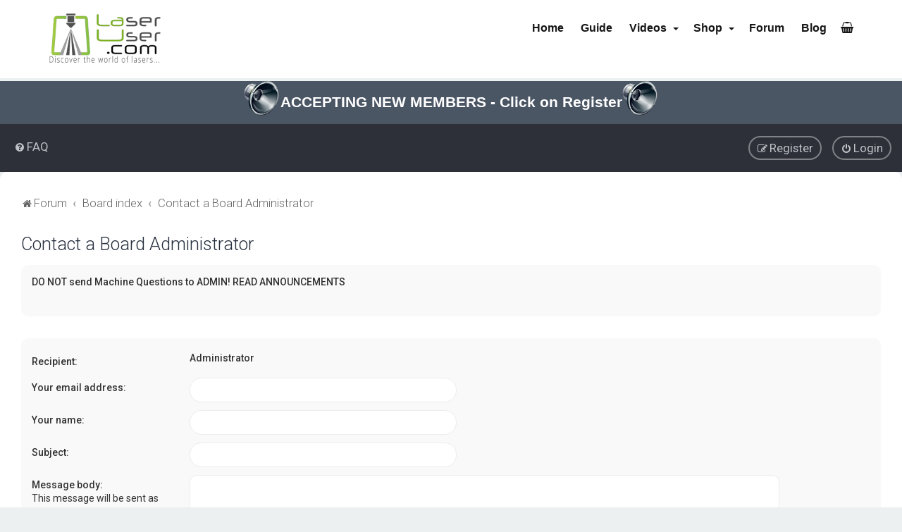

--- FILE ---
content_type: text/html; charset=UTF-8
request_url: https://forum.laseruser.com/memberlist.php?mode=contactadmin&sid=dfc13b623be60ca311d794ca86e1c71f
body_size: 7114
content:
<!DOCTYPE html>

<html dir="ltr" lang="en-gb">

<head>


<meta charset="utf-8" />

<meta http-equiv="X-UA-Compatible" content="IE=edge">

<meta name="viewport" content="width=device-width, initial-scale=1" />



<title>LaserUser.com Forum (formerly RDWorksLab) - Send email</title>




	<link rel="alternate" type="application/atom+xml" title="Feed - LaserUser.com Forum (formerly RDWorksLab)" href="/app.php/feed?sid=670fa1186e7e9a180c4da2542ff44bec">
	
	<link rel="alternate" type="application/atom+xml" title="Feed - All forums" href="/app.php/feed/forums?sid=670fa1186e7e9a180c4da2542ff44bec">
	<link rel="alternate" type="application/atom+xml" title="Feed - New Topics" href="/app.php/feed/topics?sid=670fa1186e7e9a180c4da2542ff44bec">
	<link rel="alternate" type="application/atom+xml" title="Feed - Active Topics" href="/app.php/feed/topics_active?sid=670fa1186e7e9a180c4da2542ff44bec">
	
	
	







	<link rel="icon" href="https://forum.laseruser.com/ext/planetstyles/flightdeck/store/laseruser-favicon-512.png" />




<!--

	phpBB style name: Milk v2

	Based on style:   Merlin Framework (http://www.planetstyles.net)

-->









	<link href="https://fonts.googleapis.com/css?family=Roboto:300,400,500" rel="stylesheet">

    <style type="text/css">body {font-family: "Roboto", Arial, Helvetica, sans-serif; font-size: 14px;}</style>






<link href="./assets/css/font-awesome.min.css?assets_version=94" rel="stylesheet">

<link href="./styles/Milk_v2/theme/stylesheet.css?assets_version=94" rel="stylesheet">

<link href="./styles/Milk_v2/theme/en/stylesheet.css?assets_version=94?assets_version=94" rel="stylesheet">



<link href="./styles/Milk_v2/theme/blank.css?assets_version=94" rel="stylesheet" class="colour_switch_link"  />




	<link href="./styles/Milk_v2/theme/rounded.css?assets_version=94" rel="stylesheet" />





    
        <style type="text/css">

			/* Color */

a:hover, .navbar_footer a, .copyright_bar a, .social_links_footer a:hover span, .icon.fa-file.icon-red, a:hover .icon.fa-file.icon-red, .navigation .active-subsection a, .navigation .active-subsection a:hover, .navigation a:hover, .tabs .tab > a:hover, .tabs .activetab > a, .tabs .activetab > a:hover, a.postlink, a.postlink:visited, .navbar_in_header .badge, .button:focus .icon, .button:hover .icon, .dark_base .social_links_footer a span, .dark_base h2, .dark_base h2 a, .dark_base a:link, .dark_base a:visited, .button-secondary:focus, .button-secondary:hover, .notification_unread, .topic_type, .fd_dark a {color: #7CBE42;}

			/* Background Solid  */

			.pagination li a:hover, .pagination li.active span, .pagination li a:focus, .jumpbox-cat-link, .dropdown-contents > li > a:hover, a.button1:hover, input.button1:hover, a.button2:hover, input.button2:hover, input.button3:hover, a.no_avatar:hover, .jumpbox-cat-link:hover, input.button1:focus, input.button2:focus, input.button3:focus, .specialbutton, input.specialbutton, .panel .specialbutton, a.specialbutton, .scrollToTop, a.specialbutton, .dark_base .social_links_footer a:hover span, .grid_unread, .tile_row_2:before   {background: #7CBE42;}

			/* Borders Dark */

			.pagination li a:hover, .pagination li.active span, .pagination li a:focus, blockquote, .codebox code, .jumpbox-cat-link, a.postlink, input.button1:focus, input.button2:focus, input.button3:focus, input.specialbutton, .inputbox:hover, .inputbox:focus, .specialbutton, a.specialbutton, .button:hover, .button:focus, .dark_base .social_links_footer a span, a.specialbutton, .dark_base .social_links_footer a:hover span {border-color: #7CBE42;}

			/* Background Gradient  */

			.headerbar, body.content_block_header_block li.header, body.content_block_header_stripe li.header:before, .scrollToTop, .no_avatar, .social_links_footer, .badge, thead tr, .sidebar_block_stripe:before, .fancy_panel:before {background-color: #7CBE42;}

			/* opacity */

			.headerbar_overlay_active {background-color: #7CBE42; opacity: 0.7;}

			/* Dark overlay */

			.grid_colour_overlay:hover {background-color: rgba(0,0,0,0.7);}

			/* Colour Hover Light */

			.navbar_footer a:hover, .copyright_bar a:hover, a.postlink:hover, .dark_base h2 a:hover  {opacity: 0.7;}

			/* Background Hover Light */

			a.scrollToTop:hover, input.specialbutton:hover, a.specialbutton:hover {opacity: 0.7;}

			/* Border light */

			.specialbutton:hover {opacity: 0.7;}



		</style>

	




<link href="./styles/Milk_v2/theme/animate.css" rel="stylesheet" />

<style type="text/css">

	#nav-main, #logo, #site-description h1, #site-description p, #nav-breadcrumbs, #page-body {

		transform: translateY(-15px);

		transition: .75s ease-in-out;

	}

</style>






<style type="text/css">

	
		.forums .row-item:before, .topics .row-item:before, .pmlist .row-item:before, .cplist .row-item:before {

			border-radius: 50%;

		}

	




	


</style>


















<!--[if lte IE 9]>

	<link href="./styles/Milk_v2/theme/tweaks.css?assets_version=94" rel="stylesheet">

<![endif]-->



	


<link href="./ext/dmzx/pmregbar/styles/all/theme/pmregbar.css?assets_version=94" rel="stylesheet" media="screen">
<link href="./ext/hifikabin/translate/styles/all/theme/translate.css?assets_version=94" rel="stylesheet" media="screen">
<link href="./ext/rmcgirr83/sfpo/styles/prosilver/theme/sfpo.css?assets_version=94" rel="stylesheet" media="screen">
<link href="./ext/skouat/ppde/styles/all/theme/donation.css?assets_version=94" rel="stylesheet" media="screen">
<link href="./ext/orthohin/navbar/styles/all/theme/iso_bootstrap3.3.7.css?assets_version=94" rel="stylesheet" media="screen">
<link href="./ext/orthohin/navbar/styles/all/theme/yamm.css?assets_version=94" rel="stylesheet" media="screen">
<link href="./ext/orthohin/navbar/styles/all/theme/custom.css?assets_version=94" rel="stylesheet" media="screen">


<link href="./styles/Milk_v2/theme/extensions.css?assets_version=94" rel="stylesheet">









<style type="text/css">

	body { padding-top: 70px; }

</style>


	


<style>
#page-header .headerbar {
    background-color: #fff;
    display: none
}
#wrap #inner-wrap {
    margin-top: 0!important;
}
</style>

</head>

<body id="phpbb" class="nojs notouch section-memberlist ltr  content_block_header_block high_contrast_links navbar_o_header css_icons_enabled">



<div id="info">
	<div id="infobar">
		<a href="./ucp.php?mode=register&amp;sid=670fa1186e7e9a180c4da2542ff44bec"><span class="pm-reg"></span>ACCEPTING NEW MEMBERS - Click on Register <span class="pm-reg"></span></a>
	</div>
</div>

<style type="text/css">

	.bootstrap .navbar .nav > li > a:hover,

	.bootstrap .navbar .nav > li > a:focus {

		background-color: rgba(0,0,0,0.10);

	}

	
	/*.bootstrap .navbar .nav > li > a,*/

	/*.bootstrap .navbar ul.dropdown-menu,*/

	.bootstrap .navbar {

		background-color: #ffffff;

	}

	.bootstrap .navbar .navbar-toggle .icon-bar{

		background-color: #161616;

	}

	a.navbar-brand,

	a.navbar-brand:hover,

	.bootstrap .navbar .nav > li > a {

		color: #161616;

	}

	
</style>



<div class="bootstrap">

	<nav class="navbar yamm navbar-fixed-top">

			<div class="container">

				<div class="navbar-header">

					<button type="button" class="navbar-toggle collapsed" data-toggle="collapse" data-target="#navbar" aria-expanded="false" aria-controls="navbar">

						<span class="sr-only">Toggle navigation</span>

						<span class="icon-bar"></span>

						<span class="icon-bar"></span>

						<span class="icon-bar"></span>

					</button>

					
						<a class="navbar-logo" href="https://forum.laseruser.com" title="Forum">

							<img height= "50px" src="./ext/orthohin/navbar/images/logo/Stacked-logo-special-face-480-x-240-1.png" alt="LaserUser.com Forum (formerly RDWorksLab)"/>

						</a>

					
				</div>

				<div id="navbar" class="navbar-collapse collapse">

					<ul class="nav navbar-nav navbar-right">

					
						
							<li>

								
								<a href="./index.php?sid=670fa1186e7e9a180c4da2542ff44bec"><i class="fa "></i>&nbsp;Home</a>



								
								
							</li>

						
					
						
							<li>

								
								<a href="https://laseruser.com/category/what-is-guide/" target="_blank"><i class="fa "></i>&nbsp;Guide</a>



								
								
							</li>

						
					
						
							<li>

								
								<a href="javascript:void(0)" class="dropdown-toggle" data-toggle="dropdown" role="button" aria-haspopup="true" aria-expanded="false"><i class="fa "></i>&nbsp;Videos <span class="caret"></span></a>

								
								
								<ul class="dropdown-menu">

									
									<li><a href="https://laseruser.com/the-concise-rdworks-learning-lab-menu/" target="_blank"><i class="fa  icon-flip-horizontal"></i>&nbsp;Menu for the Concise RDWorks Learning Lab Series</a></li>

									
									<li><a href="https://laseruser.com/k40-xtreeem-laser-cutter-upgrade-menu/" target="_blank"><i class="fa  icon-flip-horizontal"></i>&nbsp;Menu For The K40 Laser Cutter Xtreeem Upgrade Series</a></li>

									
									<li><a href="https://laseruser.com/lightblade-learning-lab-menu/" target="_blank"><i class="fa  icon-flip-horizontal"></i>&nbsp;Menu for The Lightblade Learning Lab Series</a></li>

									
									<li><a href="https://laseruser.com/rf-laser-source-upgrade-tangerine-tiger-menu/" target="_blank"><i class="fa  icon-flip-horizontal"></i>&nbsp;Menu for the Tangerine Tiger Series</a></li>

									
									<li><a href="https://laseruser.com/fiber-laser-learning-lab-menu/" target="_blank"><i class="fa  icon-flip-horizontal"></i>&nbsp;Menu For The Fiber Laser Learning Lab Series</a></li>

									
									<li><a href="https://laseruser.com/the-rdworks-learning-lab-series-menu/" target="_blank"><i class="fa  icon-flip-horizontal"></i>&nbsp;Menu For The RDWorks Learning Lab Series</a></li>

									
									<li><a href="https://laseruser.com/top-10-youtube-laser-tutorials-menu/" target="_blank"><i class="fa  icon-flip-horizontal"></i>&nbsp;Menu For The Top Ten RDWorks Learning Lab Videos</a></li>

									
									<li><a href="https://laseruser.com/lightburn-software-tutorials-menu/" target="_blank"><i class="fa  icon-flip-horizontal"></i>&nbsp;Menu: Lightburn Software Tutorials Series</a></li>

									
								</ul>

								
							</li>

						
					
						
							<li>

								
								<a href="javascript:void(0)" class="dropdown-toggle" data-toggle="dropdown" role="button" aria-haspopup="true" aria-expanded="false"><i class="fa "></i>&nbsp;Shop <span class="caret"></span></a>

								
								
								<ul class="dropdown-menu">

									
									<li><a href="https://laseruser.com/product-category/laser-equipment/laser-power-meters/" target="_blank"><i class="fa  icon-flip-horizontal"></i>&nbsp;Mahoney Laser Power Meters</a></li>

									
									<li><a href="https://laseruser.com/product-category/laser-equipment/" target="_blank"><i class="fa  icon-flip-horizontal"></i>&nbsp;Laser Equipment</a></li>

									
									<li><a href="https://laseruser.com/product-category/laser-cut-and-engraved-products/" target="_blank"><i class="fa  icon-flip-horizontal"></i>&nbsp;Laser Cut and Engraved</a></li>

									
									<li><a href="https://laseruser.com/product-category/cut-vinyl-decals/" target="_blank"><i class="fa  icon-flip-horizontal"></i>&nbsp;Cut Vinyl Decals</a></li>

									
								</ul>

								
							</li>

						
					
						
							<li>

								
								<a href=""><i class="fa "></i>&nbsp;Forum</a>



								
								
							</li>

						
					
						
							<li>

								
								<a href="https://laseruser.com/blog-2/" target="_blank"><i class="fa "></i>&nbsp;Blog</a>



								
								
							</li>

						
					
						
							<li>

								
								<a href="https://laseruser.com/cart/" target="_blank"><i class="fa fa-shopping-basket"></i>&nbsp;</a>



								
								
							</li>

						
					
					</ul>

				</div><!--/.nav-collapse -->

			</div>

		</nav>

</div>


    <div id="wrap" class="wrap">

        <a id="top" class="top-anchor" accesskey="t"></a>



        <div id="page-header">





                <div class="navbar" role="navigation">

	<div class="inner">



	<ul id="nav-main" class="nav-main linklist" role="menubar">



		<li id="quick-links" class="quick-links dropdown-container responsive-menu hidden" data-skip-responsive="true">

			<a href="#" class="dropdown-trigger">

				<i class="icon fa-bars fa-fw" aria-hidden="true"></i><span>Quick links</span>

			</a>

			<div class="dropdown">

				<div class="pointer"><div class="pointer-inner"></div></div>

				<ul class="dropdown-contents" role="menu">

					


					


					
					<li class="separator"></li>



					
				</ul>

			</div>

		</li>



		
		<li data-skip-responsive="true">

			<a href="/app.php/help/faq?sid=670fa1186e7e9a180c4da2542ff44bec" rel="help" title="Frequently Asked Questions" role="menuitem">

				<i class="icon fa-question-circle fa-fw" aria-hidden="true"></i><span>FAQ</span>

			</a>

		</li>

		
		
		


	
		<li class="rightside"  data-skip-responsive="true">

			<a href="./ucp.php?mode=login&amp;redirect=memberlist.php%3Fmode%3Dcontactadmin&amp;sid=670fa1186e7e9a180c4da2542ff44bec" title="Login" accesskey="x" role="menuitem" class="outline_button">

				<i class="icon fa-power-off fa-fw" aria-hidden="true"></i><span>Login</span>

			</a>

		</li>

		
			<li class="rightside" data-skip-responsive="true">

				<a href="./ucp.php?mode=register&amp;sid=670fa1186e7e9a180c4da2542ff44bec" role="menuitem" class="outline_button">

					<i class="icon fa-pencil-square-o  fa-fw" aria-hidden="true"></i><span>Register</span>

				</a>

			</li>

		
		
	
    
	</ul>



	</div>

</div>




            	


            <div class="headerbar" role="banner"

				>

				

				<div class="forum_header">



					<div class="headerbar_overlay_container">

					</div>

						<div class="particles_container">

							<!-- Headerbar Elements Start -->







								<div id="site-description" class="site-description logo_left">

									
										
											<a href="https://forum.laseruser.com" title="Forum"><img class="custom_logo" src="https://forum.laseruser.com/ext/planetstyles/flightdeck/store/Stacked-logo-special-face-480-x-240-1.png" width="150" height="75" alt=""></a>

										
									
								</div>







							<!-- Headerbar Elements End -->

						</div>

					



				</div><!-- /.forum_header -->



            </div><!-- /.headerbar -->

            




        </div><!-- /#page-header -->



        <div id="inner-wrap">



        






	<ul id="nav-breadcrumbs" class="nav-breadcrumbs linklist navlinks" role="menubar">

		
		


		


		<li class="breadcrumbs" itemscope itemtype="https://schema.org/BreadcrumbList">



			
				<span class="crumb" itemtype="https://schema.org/ListItem" itemprop="itemListElement" itemscope><a itemprop="item" href="https://forum.laseruser.com" data-navbar-reference="home"><i class="icon fa-home fa-fw" aria-hidden="true"></i><span itemprop="name">Forum</span></a><meta itemprop="position" content="1" /></span>

			


			
				<span class="crumb" itemtype="https://schema.org/ListItem" itemprop="itemListElement" itemscope><a itemprop="item" href="./index.php?sid=670fa1186e7e9a180c4da2542ff44bec" accesskey="h" data-navbar-reference="index"><span itemprop="name">Board index</span></a><meta itemprop="position" content="2" /></span>



			
				
				


				
				<span class="crumb" itemtype="https://schema.org/ListItem" itemprop="itemListElement" itemscope><a itemprop="item" href="./memberlist.php?mode=contactadmin&amp;sid=670fa1186e7e9a180c4da2542ff44bec"><span itemprop="name">Contact a Board Administrator</span></a><meta itemprop="position" content="3" /></span>

				
			


			
		</li>



		<li id="translate" class="rightside">
	<div id="google_translate_element"></div>
</li>



		
	</ul>





        


        <a id="start_here" class="anchor"></a>

        <div id="page-body" class="page-body" role="main">

            


            


            


<h2 class="titlespace">Contact a Board Administrator</h2>

<form method="post" action="./memberlist.php?mode=contactadmin&amp;sid=670fa1186e7e9a180c4da2542ff44bec" id="post">

		<div class="panel">
		<div class="inner">
			<div class="postbody">
				<div class="content">
					<strong class="text-strong">DO NOT send Machine Questions to ADMIN! READ ANNOUNCEMENTS</strong>
				</div>
			</div>
		</div>
	</div>
		<br class="clear" />
	
	<div class="panel">
		<div class="inner">
	<div class="content">

				<fieldset class="fields2">
					<dl>
				<dt><label>Recipient:</label></dt>
				<dd><strong>Administrator</strong></dd>
			</dl>
						<dl>
				<dt><label for="email">Your email address:</label></dt>
				<dd><input class="inputbox autowidth" type="text" name="email" id="email" size="50" maxlength="100" tabindex="1" value="" /></dd>
			</dl>
			<dl>
				<dt><label for="name">Your name:</label></dt>
				<dd><input class="inputbox autowidth" type="text" name="name" id="name" size="50" tabindex="2" value="" /></dd>
			</dl>
						<dl>
				<dt><label for="subject">Subject:</label></dt>
				<dd><input class="inputbox autowidth" type="text" name="subject" id="subject" size="50" tabindex="3" value="" /></dd>
			</dl>
				<dl>
			<dt><label for="message">Message body:</label><br />
			<span>This message will be sent as plain text, do not include any HTML or BBCode. The return address for this message will be set to your email address.</span></dt>
			<dd><textarea class="inputbox" name="message" id="message" rows="15" cols="76" tabindex="4"></textarea></dd>
		</dl>
				</fieldset>
	</div>

	</div>
</div>

<div class="panel">
	<div class="inner">
	<div class="content">
		<fieldset class="submit-buttons">
			<input type="submit" tabindex="6" name="submit" class="button1" value="Send email" />
		</fieldset>
	</div>
	</div>
<input type="hidden" name="creation_time" value="1768809363" />
<input type="hidden" name="form_token" value="822d5dca19bd2b019db2b04245108de26d0a81a8" />

</div>

</form>

					




                    <!-- Cleantalk -->
<script type="text/javascript">
			var ct_cookie_name = "ct_checkjs",
				ct_cookie_value = "475861186";
</script>
<!--/Cleantalk -->
                </div>



            


            	</div><!-- /#inner-wrap -->



                




            <div id="page-footer" class="page-footer" role="contentinfo">

                <div class="navbar_footer" role="navigation">

	<div class="inner">



	<ul id="nav-footer" class="nav-footer linklist" role="menubar">

		<li class="breadcrumbs">

			
				<span class="crumb"><a href="https://forum.laseruser.com" data-navbar-reference="home"><i class="icon fa-home fa-fw" aria-hidden="true"></i><span>Forum</span></a></span>
			
			
			<span class="crumb"><a href="./index.php?sid=670fa1186e7e9a180c4da2542ff44bec" data-navbar-reference="index"><span>Board index</span></a></span>
			
		</li>

		


		
		<li class="rightside">All times are <span title="America/Winnipeg">UTC-06:00</span></li>

		
		
			<li class="rightside">

				<a href="/app.php/user/delete_cookies?sid=670fa1186e7e9a180c4da2542ff44bec" data-ajax="true" data-refresh="true" role="menuitem">

					<i class="icon fa-trash fa-fw" aria-hidden="true"></i><span>Delete cookies</span>

				</a>

			</li>

			
		
		
		<li class="rightside">

        	<a class="footer-link" href="./ucp.php?mode=privacy&amp;sid=670fa1186e7e9a180c4da2542ff44bec" title="Privacy" role="menuitem">

            	<i class="icon fa-lock" aria-hidden="true"></i><span class="footer-link-text">Privacy</span>

            </a>

        </li>

        <li class="rightside">

            <a class="footer-link" href="./ucp.php?mode=terms&amp;sid=670fa1186e7e9a180c4da2542ff44bec" title="Terms" role="menuitem">

                <i class="icon fa-check fa-fw" aria-hidden="true"></i><span class="footer-link-text">Terms</span>

            </a>           

        </li>



     

		
		
		
			<li class="rightside" data-last-responsive="true">

				<a href="./memberlist.php?mode=contactadmin&amp;sid=670fa1186e7e9a180c4da2542ff44bec" role="menuitem">

					<i class="icon fa-envelope fa-fw" aria-hidden="true"></i><span>Contact us</span>

				</a>

			</li>

		
	</ul>



	</div>

</div>




                <div id="darkenwrapper" class="darkenwrapper" data-ajax-error-title="AJAX error" data-ajax-error-text="Something went wrong when processing your request." data-ajax-error-text-abort="User aborted request." data-ajax-error-text-timeout="Your request timed out; please try again." data-ajax-error-text-parsererror="Something went wrong with the request and the server returned an invalid reply.">

                    <div id="darken" class="darken">&nbsp;</div>

                </div>



                <div id="phpbb_alert" class="phpbb_alert" data-l-err="Error" data-l-timeout-processing-req="Request timed out.">

                    <a href="#" class="alert_close">

                        <i class="icon fa-times-circle fa-fw" aria-hidden="true"></i>

                    </a>

                    <h3 class="alert_title">&nbsp;</h3><p class="alert_text"></p>

                </div>

                <div id="phpbb_confirm" class="phpbb_alert">

                    <a href="#" class="alert_close">

                        <i class="icon fa-times-circle fa-fw" aria-hidden="true"></i>

                    </a>

                    <div class="alert_text"></div>

                </div>

            </div>



            <div class="copyright_bar" dir="ltr">

                Powered by <a href="http://www.phpBB.com/">phpBB</a>&trade; <span class="planetstyles_credit planetstyles_credit_hidden">&bull; Design by <a href="http://www.planetstyles.net">PlanetStyles</a></span>

                
                
                
                
            </div>



            </div> <!-- /#wrap -->



            <div style="display: none;">

                <a id="bottom" class="anchor" accesskey="z"></a>

                
            </div>



            <script type="text/javascript" src="./assets/javascript/jquery-3.7.1.min.js?assets_version=94"></script>



            


            <script type="text/javascript" src="./assets/javascript/core.js?assets_version=94"></script>



			


            
            
                
                
            


            
            


            <script>                

                // ************************************************

                // clear mechanism (for testing)

                // localStorage.removeItem('user_colour_selection');

                // ************************************************                

                console.log("storage value:" + localStorage.user_colour_selection)

                FDSetClass();

                FDSetSwitch();

                

                localStorage.getItem("user_colour_selection")                



                function FDSetClass() {

                    
                        console.log("FD Base: Light");

                        
                            console.log("FD: Override not allowed");

                            console.log("FD: Do nothing");

                        
                    
                }



                function FDSetSwitch() {

                    if ($("html").hasClass('fd_dark')) {

                        $("a#dark_toggle_link i").addClass("fa-lightbulb-o");

                    } else {

                        $("a#dark_toggle_link i").addClass("fa-moon-o");

                    }

                }



                function FDSwitchLink() {

                    if(localStorage.user_colour_selection == 'dark') {

                        // Dark

                        $("a#dark_toggle_link i").removeClass("fa-lightbulb-o");

                        $("a#dark_toggle_link i").addClass("fa-moon-o");

                        $("html").removeClass('fd_dark');

                        localStorage.setItem("user_colour_selection", "cbu");

                        console.log("Dark preference CBU (cleared by user)");

                    } else {

                        // Light

                        $("a#dark_toggle_link i").removeClass("fa-moon-o");

                        $("a#dark_toggle_link i").addClass("fa-lightbulb-o");

                        localStorage.setItem("user_colour_selection", "dark");

                    }

                }                                    



                
            </script>









            


            

           



            


            


            


            <script type="text/javascript">
function googleTranslateElementInit() {
  new google.translate.TranslateElement('google_translate_element');
}
</script>

<script type="text/javascript" src="//translate.google.com/translate_a/element.js?cb=googleTranslateElementInit"></script>
</script>
<script type="text/javascript">
	"use strict";
	var elonw_title = 'ELONW';
	var source=removeSubdomain(location.hostname);
	var IgnoreClasses = [
		'posterip',
		'share-button',
		'fancybox',
		'lightbox',
		'colorbox'
	];
	var NotInClass = true;
	$(document).on('click',('a[href^="http://"], a[href^="https://"], a[href^="ftp://"]'), function() {
		if ($(this).attr('class') !== undefined)
		{
			var ClassList = $(this).attr('class').split(/\s+/);
			$(ClassList).each(function() { 
				if($.inArray(this, IgnoreClasses) !== -1)
				{
					NotInClass = false;
				}
			});
		}
		if ($(this).attr('onclick') !== undefined)
		{
			NotInClass = false;
		}
		var href = $(this).attr('href');
		var hostname = this.hostname;
		if(hostname && removeSubdomain(hostname)!==source && NotInClass)
		{
			window.open(href);
			return false;
		}	
	});
	(function($) {
	   $('.forum_link').each(function(){
		  $(this).find('a').attr("onclick","window.open(this.href);return false;").attr("rel", "nofollow");
	   });
	})(jQuery);
	function removeSubdomain(a,b){return a.split(".").slice(-(b||2)).join(".")};
</script>



            
            <script src="./ext/cleantalk/antispam/styles/all/template/cleantalk.js?assets_version=94"></script>
<script src="./styles/Milk_v2/template/tooltipster.bundle.min.js?assets_version=94"></script>
<script src="./styles/Milk_v2/template/jquery.collapse.js?assets_version=94"></script>
<script src="./styles/Milk_v2/template/jquery.collapse_storage.js?assets_version=94"></script>
<script src="./styles/Milk_v2/template/forum_fn.js?assets_version=94"></script>
<script src="./styles/prosilver/template/ajax.js?assets_version=94"></script>
<script src="./ext/orthohin/navbar/styles/all/template/bootstrap.min.js?assets_version=94"></script>




            


			<script type="text/javascript">

            $(function($) {

                var num_cols = 3,

                container = $('.sub-forumlist'),

                listItem = 'li',

                listClass = 'sub-list';

                container.each(function() {

                    var items_per_col = new Array(),

                    items = $(this).find(listItem),

                    min_items_per_col = Math.floor(items.length / num_cols),

                    difference = items.length - (min_items_per_col * num_cols);

                    for (var i = 0; i < num_cols; i++) {

                        if (i < difference) {

                            items_per_col[i] = min_items_per_col + 1;

                        } else {

                            items_per_col[i] = min_items_per_col;

                        }

                    }

                    for (var i = 0; i < num_cols; i++) {

                        $(this).append($('<ul ></ul>').addClass(listClass));

                        for (var j = 0; j < items_per_col[i]; j++) {

                            var pointer = 0;

                            for (var k = 0; k < i; k++) {

                                pointer += items_per_col[k];

                            }

                            $(this).find('.' + listClass).last().append(items[j + pointer]);

                        }

                    }

                });

            });

            </script>



            <script type="text/javascript">

                // Add user icon in front of forumlist mods

            	$("span.forumlist_mods a").each(function(i) {

            		$(this).prepend("<i class='icon fa-shield fa-fw'></i>");

            	});

            	// Remove the comma seperator

            	$("span.forumlist_mods").each(function() {

            		$(this).html($(this).html().replace(/,/g , ''));

            	});

            </script>



            
            <script type="text/javascript">

        		// Animate Forumlist and other things

        		// Add a small transition delay to each block for nice effect

        		$("#nav-main, #logo, #site-description h1, #site-description p, #nav-breadcrumbs, #page-body").each(function(i) {

        			$(this).addClass("animated fadeIn");



        			var transitiondelay = (('0.' + (i+1)))/2 + 's';

        			$(this).css({

        				"transform": 'translateY(0px)',

        				"transition-delay": transitiondelay,

        				"animation-delay": transitiondelay

        			});

        			 console.log(transitiondelay);

                });             

            </script>

            


            


      
<script type="text/javascript">

	$(document).on('click', '.yamm .dropdown-menu', function(e) {

	e.stopPropagation()

})

</script>




			
        <a href="#" class="scrollToTop"><span class="fa fa-arrow-up"></span></a>

      


<script defer src="https://static.cloudflareinsights.com/beacon.min.js/vcd15cbe7772f49c399c6a5babf22c1241717689176015" integrity="sha512-ZpsOmlRQV6y907TI0dKBHq9Md29nnaEIPlkf84rnaERnq6zvWvPUqr2ft8M1aS28oN72PdrCzSjY4U6VaAw1EQ==" data-cf-beacon='{"version":"2024.11.0","token":"ac439fbcf7cc49ccbd68ac054d616c2b","r":1,"server_timing":{"name":{"cfCacheStatus":true,"cfEdge":true,"cfExtPri":true,"cfL4":true,"cfOrigin":true,"cfSpeedBrain":true},"location_startswith":null}}' crossorigin="anonymous"></script>
</body>

</html>



--- FILE ---
content_type: text/css
request_url: https://forum.laseruser.com/styles/Milk_v2/theme/rounded.css?assets_version=94
body_size: -204
content:
.forabg, .forumbg {
    border-radius: 10px;
}

li.header {
    border-radius: 10px 10px 0 0;
}

li.row:first-child {
    border-radius: 10px 10px 0 0;
}

li.row:last-child {
    border-radius: 0 0 10px 10px;
}

li.row:only-child {
    border-radius: 10px;
}

#inner-wrap {
    border-radius: 10px;
}

input.button1, a.button1, input.button2, a.button2, input.button3, .specialbutton, .button {
    border-radius: 25px;
}

.post {
    border-radius: 10px;
}

.rules {
    border-radius: 10px;
}

.codebox code, blockquote {
    border-radius: 10px;
}

select {
    border-radius: 25px;
}

.inputbox[type=text], .inputbox[type=url], .inputbox[type=password] {
    border-radius: 25px;
}

textarea {
    border-radius: 10px;
}

.panel {
    border-radius: 10px;
}

.search-box .inputbox {
    border-radius: 25px 0 0 25px;
}

.search-box button.button-search {
    border-radius: 0;
}

.search-box a.button-search-end {
    border-radius: 0 25px 25px 0;
}

.pagination li span {
    border-radius: 10px;
}

.forumlist_grid li.row, 
.grid_image_container, 
.forumlist_grid_forum_image, 
.grid_colour_overlay,
.grid_tile_full_bg_img {
    border-radius: 15px;
}

.tile_row_2:before  {
    border-radius: 2px;
}

.forumlist_grid .forabg {
    border-radius: 10px;
}

.viewtopic_wrapper {
    border-radius: 10px;
}

.tile_row_1 {
    border-radius: 5px;
}

.grid_unread {
    border-radius: 3px;
}

--- FILE ---
content_type: text/css
request_url: https://forum.laseruser.com/ext/dmzx/pmregbar/styles/all/theme/pmregbar.css?assets_version=94
body_size: 93
content:
#info {
    overflow: visible;
	min-width: 750px;
    width: 100%;
    /* position: fixed; */
    left: 0;
    z-index:200;
    /* margin-top: -8px; */
    font-family: Verdana, Arial, Helvetica, sans-serif;
    font-size: 1.5em;
	font-weight: bold;
}

#infobar a, #infobar a:link, #infobar a:visited, #infobar a:active {
    display: block;
    /* float: left; */
    width:100%;
    clear: both;
    color: #fff;
    padding: .85em 0 .85em 0;
    /* border-bottom: .25em solid #fff; */
	text-align: center;
    text-decoration: none;
	background-image: url("./images/pmreg.png");
	background-position: bottom;
	background-repeat:repeat-x;
}

#infobar a:hover {
    color: #fff;
	background-image: url("./images/pmreg.png");
	background-position: top;
	background-repeat:repeat-x;
	/* border-bottom: .25em solid #fff; */
	cursor: pointer;
}

.pm-mail {
	background: url("images/mail.png");
	background-repeat: no-repeat;
	padding: 20px 24px;
	vertical-align:middle;
}

.pm-reg {
	background: url("images/reg.png");
	background-repeat: no-repeat;
	padding: 20px 26px;
	vertical-align:middle;
}

/* Responsive Layout
--------------------------- */
@media only screen and (max-width: 700px), only screen and (max-device-width: 700px) {
    .pm-mail {
        display: none;
    }

    .pm-reg{
        display: none;
    }
	#info {
		min-width: 300px;
    }
}


--- FILE ---
content_type: text/css
request_url: https://forum.laseruser.com/ext/hifikabin/translate/styles/all/theme/translate.css?assets_version=94
body_size: -406
content:
.goog-te-combo {
	border-radius: 4px;
	height: 24px;
	border-color: #C7C3BF;
	border-style: 1px solid;
	color: gray;
}


--- FILE ---
content_type: text/css
request_url: https://forum.laseruser.com/ext/rmcgirr83/sfpo/styles/prosilver/theme/sfpo.css?assets_version=94
body_size: -480
content:
.sfpo {
	text-align: center;
}


--- FILE ---
content_type: text/css
request_url: https://forum.laseruser.com/ext/skouat/ppde/styles/all/theme/donation.css?assets_version=94
body_size: 811
content:
/* PayPal Donation
---------------------------------------- */

/* PayPal Button */
.paypalbutton {
	font-size: 14px;
	font-weight: bold;
	font-style: italic;
	background: #fffdf8;
	background: -moz-linear-gradient(top, #fffdf8 0%, #fede9e 49%, #ffaf34 50%, #ffeed3 100%);
	background: -o-linear-gradient(top, #fffdf8 0%, #fede9e 49%, #ffaf34 50%, #ffeed3 100%);
	background: -webkit-linear-gradient(top, #fffdf8 0%, #fede9e 49%, #ffaf34 50%, #ffeed3 100%);
	background: linear-gradient(to bottom, #fffdf8 0%, #fede9e 49%, #ffaf34 50%, #ffeed3 100%);
	filter: progid:dximagetransform.microsoft.gradient(startColorstr="#fffdf8", endColorstr="#ffeed3", GradientType=0);
	border: 1px solid #ff9933;
	border-radius: 13px;
	box-shadow: 0 2px 0 rgba(109, 109, 109, 0.3);
	color: #294669;
	height: 26px;
	padding: 0 12px;
}

/* PayPal loader */
.spinner.loading {
	display: none;
	padding: 7px 0 6px;
}

.spinner.loading:before {
	border: 6px solid #cccccc;
	border-top-color: #2180c0;
	border-radius: 100%;
	position: absolute;
	width: 20px;
	height: 20px;
	margin: -10px 0 0 -35px;
	content: "";
	-webkit-animation: paypal_loader 0.7s infinite linear;
	-moz-animation: paypal_loader 0.7s infinite linear;
	-o-animation: paypal_loader 0.7s infinite linear;
	animation: paypal_loader 0.7s infinite linear;
}

@keyframes paypal_loader {
	from {
		transform: rotate(0deg);
	}

	to {
		transform: rotate(359deg);
	}
}

/* Progress bar */
.progress {
	position: relative;
	overflow: hidden;
	width: 100%;
	height: 26px;
	margin: 0;
}

.progress-value {
	font-size: 12px;
	font-weight: bold;
	line-height: 26px;
	text-align: center;
	border-radius: 14px;
	float: left;
	width: 62px;
	height: 26px;
	margin-right: 6px;
	padding: 0 12px;
}

.progress-grey {
	background: #333333;
	background: -moz-linear-gradient(top, #333333 0%, #666666 100%);
	background: -o-linear-gradient(top, #333333 0%, #666666 100%);
	background: -webkit-linear-gradient(top, #333333 0%, #666666 100%);
	background: linear-gradient(to bottom, #333333 0%, #666666 100%);
	filter: progid:dximagetransform.microsoft.gradient(startColorstr="#333333", endColorstr="#666666", GradientType=0);
	border-radius: 13px;
	-webkit-box-shadow: 0 2px 0 rgba(109, 109, 109, 0.3);
	box-shadow: 0 2px 0 rgba(109, 109, 109, 0.3);
	overflow: hidden;
	height: 26px;
}

.prog-color {
	border-radius: 13px;
	box-shadow:
		inset 0 10px 10px rgba(255, 255, 255, 0.3),
		inset 0 -10px 10px rgba(0, 0, 0, 0.5);
	position: relative;
	overflow: hidden;
	height: 26px;
}

.prog-color:before {
	background-image: linear-gradient(-45deg, rgba(255, 255, 255, 0.2) 25%, transparent 25%, transparent 50%, rgba(255, 255, 255, 0.2) 50%, rgba(255, 255, 255, 0.2) 75%, transparent 75%, transparent);
	background-size: 26px 26px;
	position: absolute;
	z-index: 1;
	top: 0;
	right: 0;
	bottom: 0;
	left: 0;
	overflow: hidden;
	content: "";
}

.ten {
	background: #ff4f4f;
	background: -moz-linear-gradient(left, #ff4f4f 0%, #ff5e4e 100%);
	background: -o-linear-gradient(left, #ff4f4f 0%, #ff5e4e 100%);
	background: -webkit-linear-gradient(left, #ff4f4f 0%, #ff5e4e 100%);
	background: linear-gradient(to right, #ff4f4f 0%, #ff5e4e 100%);
	filter: progid:dximagetransform.microsoft.gradient(startColorstr="#ff4f4f", endColorstr="#ff5e4e", GradientType=1);
}

.ten-reverse {
	background: #ff5e4e;
	background: -moz-linear-gradient(left, #ff5e4e 0%, #ff4f4f 100%);
	background: -o-linear-gradient(left, #ff5e4e 0%, #ff4f4f 100%);
	background: -webkit-linear-gradient(left, #ff5e4e 0%, #ff4f4f 100%);
	background: linear-gradient(to right, #ff5e4e 0%, #ff4f4f 100%);
	filter: progid:dximagetransform.microsoft.gradient(startColorstr="#ff5e4e", endColorstr="#ff4f4f", GradientType=1);
}

.twenty {
	background: #ff5e4e;
	background: -moz-linear-gradient(left, #ff5e4e 0%, #ff734d 100%);
	background: -o-linear-gradient(left, #ff5e4e 0%, #ff734d 100%);
	background: -webkit-linear-gradient(left, #ff5e4e 0%, #ff734d 100%);
	background: linear-gradient(to right, #ff5e4e 0%, #ff734d 100%);
	filter: progid:dximagetransform.microsoft.gradient(startColorstr="#ff5e4e", endColorstr="#ff734d", GradientType=1);
}

.twenty-reverse {
	background: #ff734d;
	background: -moz-linear-gradient(left, #ff734d 0%, #ff5e4e 100%);
	background: -o-linear-gradient(left, #ff734d 0%, #ff5e4e 100%);
	background: -webkit-linear-gradient(left, #ff734d 0%, #ff5e4e 100%);
	background: linear-gradient(to right, #ff734d 0%, #ff5e4e 100%);
	filter: progid:dximagetransform.microsoft.gradient(startColorstr="#ff734d", endColorstr="#ff5e4e", GradientType=1);
}

.thirty {
	background: #ff734d;
	background: -moz-linear-gradient(left, #ff734d 0%, #ff8c4d 100%);
	background: -o-linear-gradient(left, #ff734d 0%, #ff8c4d 100%);
	background: -webkit-linear-gradient(left, #ff734d 0%, #ff8c4d 100%);
	background: linear-gradient(to right, #ff734d 0%, #ff8c4d 100%);
	filter: progid:dximagetransform.microsoft.gradient(startColorstr="#ff734d", endColorstr="#ff8c4d", GradientType=1);
}

.thirty-reverse {
	background: #ff8c4d;
	background: -moz-linear-gradient(left, #ff8c4d 0%, #ff734d 100%);
	background: -o-linear-gradient(left, #ff8c4d 0%, #ff734d 100%);
	background: -webkit-linear-gradient(left, #ff8c4d 0%, #ff734d 100%);
	background: linear-gradient(to right, #ff8c4d 0%, #ff734d 100%);
	filter: progid:dximagetransform.microsoft.gradient(startColorstr="#ff8c4d", endColorstr="#ff734d", GradientType=1);
}

.forty {
	background: #ff8c4d;
	background: -moz-linear-gradient(left, #ff8c4d 0%, #ffa24d 100%);
	background: -o-linear-gradient(left, #ff8c4d 0%, #ffa24d 100%);
	background: -webkit-linear-gradient(left, #ff8c4d 0%, #ffa24d 100%);
	background: linear-gradient(to right, #ff8c4d 0%, #ffa24d 100%);
	filter: progid:dximagetransform.microsoft.gradient(startColorstr="#ff8c4d", endColorstr="#ffa24d", GradientType=1);
}

.forty-reverse {
	background: #ffa24d;
	background: -moz-linear-gradient(left, #ffa24d 0%, #ff8c4d 100%);
	background: -o-linear-gradient(left, #ffa24d 0%, #ff8c4d 100%);
	background: -webkit-linear-gradient(left, #ffa24d 0%, #ff8c4d 100%);
	background: linear-gradient(to right, #ffa24d 0%, #ff8c4d 100%);
	filter: progid:dximagetransform.microsoft.gradient(startColorstr="#ffa24d", endColorstr="#ff8c4d", GradientType=1);
}

.fifty {
	background: #ffa24d;
	background: -moz-linear-gradient(left, #ffa24d 0%, #fdb34d 100%);
	background: -o-linear-gradient(left, #ffa24d 0%, #fdb34d 100%);
	background: -webkit-linear-gradient(left, #ffa24d 0%, #fdb34d 100%);
	background: linear-gradient(to right, #ffa24d 0%, #fdb34d 100%);
	filter: progid:dximagetransform.microsoft.gradient(startColorstr="#ffa24d", endColorstr="#fdb34d", GradientType=1);
}

.fifty-reverse {
	background: #fdb34d;
	background: -moz-linear-gradient(left, #fdb34d 0%, #ffa24d 100%);
	background: -o-linear-gradient(left, #fdb34d 0%, #ffa24d 100%);
	background: -webkit-linear-gradient(left, #fdb34d 0%, #ffa24d 100%);
	background: linear-gradient(to right, #fdb34d 0%, #ffa24d 100%);
	filter: progid:dximagetransform.microsoft.gradient(startColorstr="#fdb34d", endColorstr="#ffa24d", GradientType=1);
}

.sixty {
	background: #fdb34d;
	background: -moz-linear-gradient(left, #fdb34d 0%, #ecbe53 100%);
	background: -o-linear-gradient(left, #fdb34d 0%, #ecbe53 100%);
	background: -webkit-linear-gradient(left, #fdb34d 0%, #ecbe53 100%);
	background: linear-gradient(to right, #fdb34d 0%, #ecbe53 100%);
	filter: progid:dximagetransform.microsoft.gradient(startColorstr="#fdb34d", endColorstr="#ecbe53", GradientType=1);
}

.sixty-reverse {
	background: #ecbe53;
	background: -moz-linear-gradient(left, #ecbe53 0%, #fdb34d 100%);
	background: -o-linear-gradient(left, #ecbe53 0%, #fdb34d 100%);
	background: -webkit-linear-gradient(left, #ecbe53 0%, #fdb34d 100%);
	background: linear-gradient(to right, #ecbe53 0%, #fdb34d 100%);
	filter: progid:dximagetransform.microsoft.gradient(startColorstr="#ecbe53", endColorstr="#fdb34d", GradientType=1);
}

.seventy {
	background: #ecbe53;
	background: -moz-linear-gradient(left, #ecbe53 0%, #d3c55b 100%);
	background: -o-linear-gradient(left, #ecbe53 0%, #d3c55b 100%);
	background: -webkit-linear-gradient(left, #ecbe53 0%, #d3c55b 100%);
	background: linear-gradient(to right, #ecbe53 0%, #d3c55b 100%);
	filter: progid:dximagetransform.microsoft.gradient(startColorstr="#ecbe53", endColorstr="#d3c55b", GradientType=1);
}

.seventy-reverse {
	background: #d3c55b;
	background: -moz-linear-gradient(left, #d3c55b 0%, #ecbe53 100%);
	background: -o-linear-gradient(left, #d3c55b 0%, #ecbe53 100%);
	background: -webkit-linear-gradient(left, #d3c55b 0%, #ecbe53 100%);
	background: linear-gradient(to right, #d3c55b 0%, #ecbe53 100%);
	filter: progid:dximagetransform.microsoft.gradient(startColorstr="#d3c55b", endColorstr="#ecbe53", GradientType=1);
}

.eighty {
	background: #d3c55b;
	background: -moz-linear-gradient(left, #d3c55b 0%, #b8c965 100%);
	background: -o-linear-gradient(left, #d3c55b 0%, #b8c965 100%);
	background: -webkit-linear-gradient(left, #d3c55b 0%, #b8c965 100%);
	background: linear-gradient(to right, #d3c55b 0%, #b8c965 100%);
	filter: progid:dximagetransform.microsoft.gradient(startColorstr="#d3c55b", endColorstr="#b8c965", GradientType=1);
}

.eighty-reverse {
	background: #b8c965;
	background: -moz-linear-gradient(left, #b8c965 0%, #d3c55b 100%);
	background: -o-linear-gradient(left, #b8c965 0%, #d3c55b 100%);
	background: -webkit-linear-gradient(left, #b8c965 0%, #d3c55b 100%);
	background: linear-gradient(to right, #b8c965 0%, #d3c55b 100%);
	filter: progid:dximagetransform.microsoft.gradient(startColorstr="#b8c965", endColorstr="#d3c55b", GradientType=1);
}

.ninety {
	background: #b8c965;
	background: -moz-linear-gradient(left, #b8c965 0%, #9fcc6d 100%);
	background: -o-linear-gradient(left, #b8c965 0%, #9fcc6d 100%);
	background: -webkit-linear-gradient(left, #b8c965 0%, #9fcc6d 100%);
	background: linear-gradient(to right, #b8c965 0%, #9fcc6d 100%);
	filter: progid:dximagetransform.microsoft.gradient(startColorstr="#b8c965", endColorstr="#9fcc6d", GradientType=1);
}

.ninety-reverse {
	background: #9fcc6d;
	background: -moz-linear-gradient(left, #9fcc6d 0%, #b8c965 100%);
	background: -o-linear-gradient(left, #9fcc6d 0%, #b8c965 100%);
	background: -webkit-linear-gradient(left, #9fcc6d 0%, #b8c965 100%);
	background: linear-gradient(to right, #9fcc6d 0%, #b8c965 100%);
	filter: progid:dximagetransform.microsoft.gradient(startColorstr="#9fcc6d", endColorstr="#b8c965", GradientType=1);
}

.hundred {
	background: #9fcc6d;
	background: -moz-linear-gradient(left, #9fcc6d 0%, #8ecf73 100%);
	background: -o-linear-gradient(left, #9fcc6d 0%, #8ecf73 100%);
	background: -webkit-linear-gradient(left, #9fcc6d 0%, #8ecf73 100%);
	background: linear-gradient(to right, #9fcc6d 0%, #8ecf73 100%);
	filter: progid:dximagetransform.microsoft.gradient(startColorstr="#9fcc6d", endColorstr="#8ecf73", GradientType=1);
}

.hundred-reverse {
	background: #8ecf73;
	background: -moz-linear-gradient(left, #8ecf73 0%, #9fcc6d 100%);
	background: -o-linear-gradient(left, #8ecf73 0%, #9fcc6d 100%);
	background: -webkit-linear-gradient(left, #8ecf73 0%, #9fcc6d 100%);
	background: linear-gradient(to right, #8ecf73 0%, #9fcc6d 100%);
	filter: progid:dximagetransform.microsoft.gradient(startColorstr="#8ecf73", endColorstr="#9fcc6d", GradientType=1);
}

.red {
	background: #ff4f4f;
}

.green {
	background: #8ecf73;
}

/* Text donation stats */
.donation_stats {
	text-align: center;
	margin-top: 10px;
}

/* form displaying */
.donate_value {
	text-align: center;
	margin-top: 20px;
	margin-bottom: 20px;
}


--- FILE ---
content_type: text/css
request_url: https://forum.laseruser.com/ext/orthohin/navbar/styles/all/theme/iso_bootstrap3.3.7.css?assets_version=94
body_size: 21744
content:
.bootstrap {
  /*!
 * Bootstrap v3.3.7 (http://getbootstrap.com)
 * Copyright 2011-2017 Twitter, Inc.
 * Licensed under MIT (https://github.com/twbs/bootstrap/blob/master/LICENSE)
 */
  /*!
 * Generated using the Bootstrap Customizer (http://getbootstrap.com/customize/?id=48cfc3780618608a674b4b0a2065c704)
 * Config saved to config.json and https://gist.github.com/48cfc3780618608a674b4b0a2065c704
 */
  /*!
 * Bootstrap v3.3.7 (http://getbootstrap.com)
 * Copyright 2011-2016 Twitter, Inc.
 * Licensed under MIT (https://github.com/twbs/bootstrap/blob/master/LICENSE)
 */
  /*! normalize.css v3.0.3 | MIT License | github.com/necolas/normalize.css */
  /*! Source: https://github.com/h5bp/html5-boilerplate/blob/master/src/css/main.css */
  /*!
 * Bootstrap v3.3.7 (http://getbootstrap.com)
 * Copyright 2011-2017 Twitter, Inc.
 * Licensed under MIT (https://github.com/twbs/bootstrap/blob/master/LICENSE)
 */
  /*!
 * Generated using the Bootstrap Customizer (http://getbootstrap.com/customize/?id=48cfc3780618608a674b4b0a2065c704)
 * Config saved to config.json and https://gist.github.com/48cfc3780618608a674b4b0a2065c704
 */
  /*!
 * Bootstrap v3.3.7 (http://getbootstrap.com)
 * Copyright 2011-2016 Twitter, Inc.
 * Licensed under MIT (https://github.com/twbs/bootstrap/blob/master/LICENSE)
 */
}
.bootstrap {
  font-family: sans-serif;
  -ms-text-size-adjust: 100%;
  -webkit-text-size-adjust: 100%;
}
.bootstrap {
  margin: 0;
}
.bootstrap article,
.bootstrap aside,
.bootstrap details,
.bootstrap figcaption,
.bootstrap figure,
.bootstrap footer,
.bootstrap header,
.bootstrap hgroup,
.bootstrap main,
.bootstrap menu,
.bootstrap nav,
.bootstrap section,
.bootstrap summary {
  display: block;
}
.bootstrap audio,
.bootstrap canvas,
.bootstrap progress,
.bootstrap video {
  display: inline-block;
  vertical-align: baseline;
}
.bootstrap audio:not([controls]) {
  display: none;
  height: 0;
}
.bootstrap [hidden],
.bootstrap template {
  display: none;
}
.bootstrap a {
  background-color: transparent;
}
.bootstrap a:active,
.bootstrap a:hover {
  outline: 0;
}
.bootstrap abbr[title] {
  border-bottom: 1px dotted;
}
.bootstrap b,
.bootstrap strong {
  font-weight: bold;
}
.bootstrap dfn {
  font-style: italic;
}
.bootstrap h1 {
  font-size: 2em;
  margin: 0.67em 0;
}
.bootstrap mark {
  background: #ff0;
  color: #000;
}
.bootstrap small {
  font-size: 80%;
}
.bootstrap sub,
.bootstrap sup {
  font-size: 75%;
  line-height: 0;
  position: relative;
  vertical-align: baseline;
}
.bootstrap sup {
  top: -0.5em;
}
.bootstrap sub {
  bottom: -0.25em;
}
.bootstrap img {
  border: 0;
}
.bootstrap svg:not(:root) {
  overflow: hidden;
}
.bootstrap figure {
  margin: 1em 40px;
}
.bootstrap hr {
  -webkit-box-sizing: content-box;
  -moz-box-sizing: content-box;
  box-sizing: content-box;
  height: 0;
}
.bootstrap pre {
  overflow: auto;
}
.bootstrap code,
.bootstrap kbd,
.bootstrap pre,
.bootstrap samp {
  font-family: monospace, monospace;
  font-size: 1em;
}
.bootstrap button,
.bootstrap input,
.bootstrap optgroup,
.bootstrap select,
.bootstrap textarea {
  color: inherit;
  font: inherit;
  margin: 0;
}
.bootstrap button {
  overflow: visible;
}
.bootstrap button,
.bootstrap select {
  text-transform: none;
}
.bootstrap button,
.bootstrap input[type="button"],
.bootstrap input[type="reset"],
.bootstrap input[type="submit"] {
  -webkit-appearance: button;
  cursor: pointer;
}
.bootstrap button[disabled],
.bootstrap input[disabled] {
  cursor: default;
}
.bootstrap button::-moz-focus-inner,
.bootstrap input::-moz-focus-inner {
  border: 0;
  padding: 0;
}
.bootstrap input {
  line-height: normal;
}
.bootstrap input[type="checkbox"],
.bootstrap input[type="radio"] {
  -webkit-box-sizing: border-box;
  -moz-box-sizing: border-box;
  box-sizing: border-box;
  padding: 0;
}
.bootstrap input[type="number"]::-webkit-inner-spin-button,
.bootstrap input[type="number"]::-webkit-outer-spin-button {
  height: auto;
}
.bootstrap input[type="search"] {
  -webkit-appearance: textfield;
  -webkit-box-sizing: content-box;
  -moz-box-sizing: content-box;
  box-sizing: content-box;
}
.bootstrap input[type="search"]::-webkit-search-cancel-button,
.bootstrap input[type="search"]::-webkit-search-decoration {
  -webkit-appearance: none;
}
.bootstrap fieldset {
  border: 1px solid #c0c0c0;
  margin: 0 2px;
  padding: 0.35em 0.625em 0.75em;
}
.bootstrap legend {
  border: 0;
  padding: 0;
}
.bootstrap textarea {
  overflow: auto;
}
.bootstrap optgroup {
  font-weight: bold;
}
.bootstrap table {
  border-collapse: collapse;
  border-spacing: 0;
}
.bootstrap td,
.bootstrap th {
  padding: 0;
}
@media print {
  .bootstrap *,
  .bootstrap *:before,
  .bootstrap *:after {
    background: transparent !important;
    color: #000 !important;
    -webkit-box-shadow: none !important;
    box-shadow: none !important;
    text-shadow: none !important;
  }
  .bootstrap a,
  .bootstrap a:visited {
    text-decoration: underline;
  }
  .bootstrap a[href]:after {
    content: " (" attr(href) ")";
  }
  .bootstrap abbr[title]:after {
    content: " (" attr(title) ")";
  }
  .bootstrap a[href^="#"]:after,
  .bootstrap a[href^="javascript:"]:after {
    content: "";
  }
  .bootstrap pre,
  .bootstrap blockquote {
    border: 1px solid #999;
    page-break-inside: avoid;
  }
  .bootstrap thead {
    display: table-header-group;
  }
  .bootstrap tr,
  .bootstrap img {
    page-break-inside: avoid;
  }
  .bootstrap img {
    max-width: 100% !important;
  }
  .bootstrap p,
  .bootstrap h2,
  .bootstrap h3 {
    orphans: 3;
    widows: 3;
  }
  .bootstrap h2,
  .bootstrap h3 {
    page-break-after: avoid;
  }
  .bootstrap .navbar {
    display: none;
  }
  .bootstrap .btn > .caret,
  .bootstrap .dropup > .btn > .caret {
    border-top-color: #000 !important;
  }
  .bootstrap .label {
    border: 1px solid #000;
  }
  .bootstrap .table {
    border-collapse: collapse !important;
  }
  .bootstrap .table td,
  .bootstrap .table th {
    background-color: #fff !important;
  }
  .bootstrap .table-bordered th,
  .bootstrap .table-bordered td {
    border: 1px solid #ddd !important;
  }
}
.bootstrap .glyphicon {
  position: relative;
  top: 1px;
  display: inline-block;
  font-family: 'Glyphicons Halflings';
  font-style: normal;
  font-weight: normal;
  line-height: 1;
  -webkit-font-smoothing: antialiased;
  -moz-osx-font-smoothing: grayscale;
}
.bootstrap .glyphicon-asterisk:before {
  content: "\002a";
}
.bootstrap .glyphicon-plus:before {
  content: "\002b";
}
.bootstrap .glyphicon-euro:before,
.bootstrap .glyphicon-eur:before {
  content: "\20ac";
}
.bootstrap .glyphicon-minus:before {
  content: "\2212";
}
.bootstrap .glyphicon-cloud:before {
  content: "\2601";
}
.bootstrap .glyphicon-envelope:before {
  content: "\2709";
}
.bootstrap .glyphicon-pencil:before {
  content: "\270f";
}
.bootstrap .glyphicon-glass:before {
  content: "\e001";
}
.bootstrap .glyphicon-music:before {
  content: "\e002";
}
.bootstrap .glyphicon-search:before {
  content: "\e003";
}
.bootstrap .glyphicon-heart:before {
  content: "\e005";
}
.bootstrap .glyphicon-star:before {
  content: "\e006";
}
.bootstrap .glyphicon-star-empty:before {
  content: "\e007";
}
.bootstrap .glyphicon-user:before {
  content: "\e008";
}
.bootstrap .glyphicon-film:before {
  content: "\e009";
}
.bootstrap .glyphicon-th-large:before {
  content: "\e010";
}
.bootstrap .glyphicon-th:before {
  content: "\e011";
}
.bootstrap .glyphicon-th-list:before {
  content: "\e012";
}
.bootstrap .glyphicon-ok:before {
  content: "\e013";
}
.bootstrap .glyphicon-remove:before {
  content: "\e014";
}
.bootstrap .glyphicon-zoom-in:before {
  content: "\e015";
}
.bootstrap .glyphicon-zoom-out:before {
  content: "\e016";
}
.bootstrap .glyphicon-off:before {
  content: "\e017";
}
.bootstrap .glyphicon-signal:before {
  content: "\e018";
}
.bootstrap .glyphicon-cog:before {
  content: "\e019";
}
.bootstrap .glyphicon-trash:before {
  content: "\e020";
}
.bootstrap .glyphicon-home:before {
  content: "\e021";
}
.bootstrap .glyphicon-file:before {
  content: "\e022";
}
.bootstrap .glyphicon-time:before {
  content: "\e023";
}
.bootstrap .glyphicon-road:before {
  content: "\e024";
}
.bootstrap .glyphicon-download-alt:before {
  content: "\e025";
}
.bootstrap .glyphicon-download:before {
  content: "\e026";
}
.bootstrap .glyphicon-upload:before {
  content: "\e027";
}
.bootstrap .glyphicon-inbox:before {
  content: "\e028";
}
.bootstrap .glyphicon-play-circle:before {
  content: "\e029";
}
.bootstrap .glyphicon-repeat:before {
  content: "\e030";
}
.bootstrap .glyphicon-refresh:before {
  content: "\e031";
}
.bootstrap .glyphicon-list-alt:before {
  content: "\e032";
}
.bootstrap .glyphicon-lock:before {
  content: "\e033";
}
.bootstrap .glyphicon-flag:before {
  content: "\e034";
}
.bootstrap .glyphicon-headphones:before {
  content: "\e035";
}
.bootstrap .glyphicon-volume-off:before {
  content: "\e036";
}
.bootstrap .glyphicon-volume-down:before {
  content: "\e037";
}
.bootstrap .glyphicon-volume-up:before {
  content: "\e038";
}
.bootstrap .glyphicon-qrcode:before {
  content: "\e039";
}
.bootstrap .glyphicon-barcode:before {
  content: "\e040";
}
.bootstrap .glyphicon-tag:before {
  content: "\e041";
}
.bootstrap .glyphicon-tags:before {
  content: "\e042";
}
.bootstrap .glyphicon-book:before {
  content: "\e043";
}
.bootstrap .glyphicon-bookmark:before {
  content: "\e044";
}
.bootstrap .glyphicon-print:before {
  content: "\e045";
}
.bootstrap .glyphicon-camera:before {
  content: "\e046";
}
.bootstrap .glyphicon-font:before {
  content: "\e047";
}
.bootstrap .glyphicon-bold:before {
  content: "\e048";
}
.bootstrap .glyphicon-italic:before {
  content: "\e049";
}
.bootstrap .glyphicon-text-height:before {
  content: "\e050";
}
.bootstrap .glyphicon-text-width:before {
  content: "\e051";
}
.bootstrap .glyphicon-align-left:before {
  content: "\e052";
}
.bootstrap .glyphicon-align-center:before {
  content: "\e053";
}
.bootstrap .glyphicon-align-right:before {
  content: "\e054";
}
.bootstrap .glyphicon-align-justify:before {
  content: "\e055";
}
.bootstrap .glyphicon-list:before {
  content: "\e056";
}
.bootstrap .glyphicon-indent-left:before {
  content: "\e057";
}
.bootstrap .glyphicon-indent-right:before {
  content: "\e058";
}
.bootstrap .glyphicon-facetime-video:before {
  content: "\e059";
}
.bootstrap .glyphicon-picture:before {
  content: "\e060";
}
.bootstrap .glyphicon-map-marker:before {
  content: "\e062";
}
.bootstrap .glyphicon-adjust:before {
  content: "\e063";
}
.bootstrap .glyphicon-tint:before {
  content: "\e064";
}
.bootstrap .glyphicon-edit:before {
  content: "\e065";
}
.bootstrap .glyphicon-share:before {
  content: "\e066";
}
.bootstrap .glyphicon-check:before {
  content: "\e067";
}
.bootstrap .glyphicon-move:before {
  content: "\e068";
}
.bootstrap .glyphicon-step-backward:before {
  content: "\e069";
}
.bootstrap .glyphicon-fast-backward:before {
  content: "\e070";
}
.bootstrap .glyphicon-backward:before {
  content: "\e071";
}
.bootstrap .glyphicon-play:before {
  content: "\e072";
}
.bootstrap .glyphicon-pause:before {
  content: "\e073";
}
.bootstrap .glyphicon-stop:before {
  content: "\e074";
}
.bootstrap .glyphicon-forward:before {
  content: "\e075";
}
.bootstrap .glyphicon-fast-forward:before {
  content: "\e076";
}
.bootstrap .glyphicon-step-forward:before {
  content: "\e077";
}
.bootstrap .glyphicon-eject:before {
  content: "\e078";
}
.bootstrap .glyphicon-chevron-left:before {
  content: "\e079";
}
.bootstrap .glyphicon-chevron-right:before {
  content: "\e080";
}
.bootstrap .glyphicon-plus-sign:before {
  content: "\e081";
}
.bootstrap .glyphicon-minus-sign:before {
  content: "\e082";
}
.bootstrap .glyphicon-remove-sign:before {
  content: "\e083";
}
.bootstrap .glyphicon-ok-sign:before {
  content: "\e084";
}
.bootstrap .glyphicon-question-sign:before {
  content: "\e085";
}
.bootstrap .glyphicon-info-sign:before {
  content: "\e086";
}
.bootstrap .glyphicon-screenshot:before {
  content: "\e087";
}
.bootstrap .glyphicon-remove-circle:before {
  content: "\e088";
}
.bootstrap .glyphicon-ok-circle:before {
  content: "\e089";
}
.bootstrap .glyphicon-ban-circle:before {
  content: "\e090";
}
.bootstrap .glyphicon-arrow-left:before {
  content: "\e091";
}
.bootstrap .glyphicon-arrow-right:before {
  content: "\e092";
}
.bootstrap .glyphicon-arrow-up:before {
  content: "\e093";
}
.bootstrap .glyphicon-arrow-down:before {
  content: "\e094";
}
.bootstrap .glyphicon-share-alt:before {
  content: "\e095";
}
.bootstrap .glyphicon-resize-full:before {
  content: "\e096";
}
.bootstrap .glyphicon-resize-small:before {
  content: "\e097";
}
.bootstrap .glyphicon-exclamation-sign:before {
  content: "\e101";
}
.bootstrap .glyphicon-gift:before {
  content: "\e102";
}
.bootstrap .glyphicon-leaf:before {
  content: "\e103";
}
.bootstrap .glyphicon-fire:before {
  content: "\e104";
}
.bootstrap .glyphicon-eye-open:before {
  content: "\e105";
}
.bootstrap .glyphicon-eye-close:before {
  content: "\e106";
}
.bootstrap .glyphicon-warning-sign:before {
  content: "\e107";
}
.bootstrap .glyphicon-plane:before {
  content: "\e108";
}
.bootstrap .glyphicon-calendar:before {
  content: "\e109";
}
.bootstrap .glyphicon-random:before {
  content: "\e110";
}
.bootstrap .glyphicon-comment:before {
  content: "\e111";
}
.bootstrap .glyphicon-magnet:before {
  content: "\e112";
}
.bootstrap .glyphicon-chevron-up:before {
  content: "\e113";
}
.bootstrap .glyphicon-chevron-down:before {
  content: "\e114";
}
.bootstrap .glyphicon-retweet:before {
  content: "\e115";
}
.bootstrap .glyphicon-shopping-cart:before {
  content: "\e116";
}
.bootstrap .glyphicon-folder-close:before {
  content: "\e117";
}
.bootstrap .glyphicon-folder-open:before {
  content: "\e118";
}
.bootstrap .glyphicon-resize-vertical:before {
  content: "\e119";
}
.bootstrap .glyphicon-resize-horizontal:before {
  content: "\e120";
}
.bootstrap .glyphicon-hdd:before {
  content: "\e121";
}
.bootstrap .glyphicon-bullhorn:before {
  content: "\e122";
}
.bootstrap .glyphicon-bell:before {
  content: "\e123";
}
.bootstrap .glyphicon-certificate:before {
  content: "\e124";
}
.bootstrap .glyphicon-thumbs-up:before {
  content: "\e125";
}
.bootstrap .glyphicon-thumbs-down:before {
  content: "\e126";
}
.bootstrap .glyphicon-hand-right:before {
  content: "\e127";
}
.bootstrap .glyphicon-hand-left:before {
  content: "\e128";
}
.bootstrap .glyphicon-hand-up:before {
  content: "\e129";
}
.bootstrap .glyphicon-hand-down:before {
  content: "\e130";
}
.bootstrap .glyphicon-circle-arrow-right:before {
  content: "\e131";
}
.bootstrap .glyphicon-circle-arrow-left:before {
  content: "\e132";
}
.bootstrap .glyphicon-circle-arrow-up:before {
  content: "\e133";
}
.bootstrap .glyphicon-circle-arrow-down:before {
  content: "\e134";
}
.bootstrap .glyphicon-globe:before {
  content: "\e135";
}
.bootstrap .glyphicon-wrench:before {
  content: "\e136";
}
.bootstrap .glyphicon-tasks:before {
  content: "\e137";
}
.bootstrap .glyphicon-filter:before {
  content: "\e138";
}
.bootstrap .glyphicon-briefcase:before {
  content: "\e139";
}
.bootstrap .glyphicon-fullscreen:before {
  content: "\e140";
}
.bootstrap .glyphicon-dashboard:before {
  content: "\e141";
}
.bootstrap .glyphicon-paperclip:before {
  content: "\e142";
}
.bootstrap .glyphicon-heart-empty:before {
  content: "\e143";
}
.bootstrap .glyphicon-link:before {
  content: "\e144";
}
.bootstrap .glyphicon-phone:before {
  content: "\e145";
}
.bootstrap .glyphicon-pushpin:before {
  content: "\e146";
}
.bootstrap .glyphicon-usd:before {
  content: "\e148";
}
.bootstrap .glyphicon-gbp:before {
  content: "\e149";
}
.bootstrap .glyphicon-sort:before {
  content: "\e150";
}
.bootstrap .glyphicon-sort-by-alphabet:before {
  content: "\e151";
}
.bootstrap .glyphicon-sort-by-alphabet-alt:before {
  content: "\e152";
}
.bootstrap .glyphicon-sort-by-order:before {
  content: "\e153";
}
.bootstrap .glyphicon-sort-by-order-alt:before {
  content: "\e154";
}
.bootstrap .glyphicon-sort-by-attributes:before {
  content: "\e155";
}
.bootstrap .glyphicon-sort-by-attributes-alt:before {
  content: "\e156";
}
.bootstrap .glyphicon-unchecked:before {
  content: "\e157";
}
.bootstrap .glyphicon-expand:before {
  content: "\e158";
}
.bootstrap .glyphicon-collapse-down:before {
  content: "\e159";
}
.bootstrap .glyphicon-collapse-up:before {
  content: "\e160";
}
.bootstrap .glyphicon-log-in:before {
  content: "\e161";
}
.bootstrap .glyphicon-flash:before {
  content: "\e162";
}
.bootstrap .glyphicon-log-out:before {
  content: "\e163";
}
.bootstrap .glyphicon-new-window:before {
  content: "\e164";
}
.bootstrap .glyphicon-record:before {
  content: "\e165";
}
.bootstrap .glyphicon-save:before {
  content: "\e166";
}
.bootstrap .glyphicon-open:before {
  content: "\e167";
}
.bootstrap .glyphicon-saved:before {
  content: "\e168";
}
.bootstrap .glyphicon-import:before {
  content: "\e169";
}
.bootstrap .glyphicon-export:before {
  content: "\e170";
}
.bootstrap .glyphicon-send:before {
  content: "\e171";
}
.bootstrap .glyphicon-floppy-disk:before {
  content: "\e172";
}
.bootstrap .glyphicon-floppy-saved:before {
  content: "\e173";
}
.bootstrap .glyphicon-floppy-remove:before {
  content: "\e174";
}
.bootstrap .glyphicon-floppy-save:before {
  content: "\e175";
}
.bootstrap .glyphicon-floppy-open:before {
  content: "\e176";
}
.bootstrap .glyphicon-credit-card:before {
  content: "\e177";
}
.bootstrap .glyphicon-transfer:before {
  content: "\e178";
}
.bootstrap .glyphicon-cutlery:before {
  content: "\e179";
}
.bootstrap .glyphicon-header:before {
  content: "\e180";
}
.bootstrap .glyphicon-compressed:before {
  content: "\e181";
}
.bootstrap .glyphicon-earphone:before {
  content: "\e182";
}
.bootstrap .glyphicon-phone-alt:before {
  content: "\e183";
}
.bootstrap .glyphicon-tower:before {
  content: "\e184";
}
.bootstrap .glyphicon-stats:before {
  content: "\e185";
}
.bootstrap .glyphicon-sd-video:before {
  content: "\e186";
}
.bootstrap .glyphicon-hd-video:before {
  content: "\e187";
}
.bootstrap .glyphicon-subtitles:before {
  content: "\e188";
}
.bootstrap .glyphicon-sound-stereo:before {
  content: "\e189";
}
.bootstrap .glyphicon-sound-dolby:before {
  content: "\e190";
}
.bootstrap .glyphicon-sound-5-1:before {
  content: "\e191";
}
.bootstrap .glyphicon-sound-6-1:before {
  content: "\e192";
}
.bootstrap .glyphicon-sound-7-1:before {
  content: "\e193";
}
.bootstrap .glyphicon-copyright-mark:before {
  content: "\e194";
}
.bootstrap .glyphicon-registration-mark:before {
  content: "\e195";
}
.bootstrap .glyphicon-cloud-download:before {
  content: "\e197";
}
.bootstrap .glyphicon-cloud-upload:before {
  content: "\e198";
}
.bootstrap .glyphicon-tree-conifer:before {
  content: "\e199";
}
.bootstrap .glyphicon-tree-deciduous:before {
  content: "\e200";
}
.bootstrap .glyphicon-cd:before {
  content: "\e201";
}
.bootstrap .glyphicon-save-file:before {
  content: "\e202";
}
.bootstrap .glyphicon-open-file:before {
  content: "\e203";
}
.bootstrap .glyphicon-level-up:before {
  content: "\e204";
}
.bootstrap .glyphicon-copy:before {
  content: "\e205";
}
.bootstrap .glyphicon-paste:before {
  content: "\e206";
}
.bootstrap .glyphicon-alert:before {
  content: "\e209";
}
.bootstrap .glyphicon-equalizer:before {
  content: "\e210";
}
.bootstrap .glyphicon-king:before {
  content: "\e211";
}
.bootstrap .glyphicon-queen:before {
  content: "\e212";
}
.bootstrap .glyphicon-pawn:before {
  content: "\e213";
}
.bootstrap .glyphicon-bishop:before {
  content: "\e214";
}
.bootstrap .glyphicon-knight:before {
  content: "\e215";
}
.bootstrap .glyphicon-baby-formula:before {
  content: "\e216";
}
.bootstrap .glyphicon-tent:before {
  content: "\26fa";
}
.bootstrap .glyphicon-blackboard:before {
  content: "\e218";
}
.bootstrap .glyphicon-bed:before {
  content: "\e219";
}
.bootstrap .glyphicon-apple:before {
  content: "\f8ff";
}
.bootstrap .glyphicon-erase:before {
  content: "\e221";
}
.bootstrap .glyphicon-hourglass:before {
  content: "\231b";
}
.bootstrap .glyphicon-lamp:before {
  content: "\e223";
}
.bootstrap .glyphicon-duplicate:before {
  content: "\e224";
}
.bootstrap .glyphicon-piggy-bank:before {
  content: "\e225";
}
.bootstrap .glyphicon-scissors:before {
  content: "\e226";
}
.bootstrap .glyphicon-bitcoin:before {
  content: "\e227";
}
.bootstrap .glyphicon-btc:before {
  content: "\e227";
}
.bootstrap .glyphicon-xbt:before {
  content: "\e227";
}
.bootstrap .glyphicon-yen:before {
  content: "\00a5";
}
.bootstrap .glyphicon-jpy:before {
  content: "\00a5";
}
.bootstrap .glyphicon-ruble:before {
  content: "\20bd";
}
.bootstrap .glyphicon-rub:before {
  content: "\20bd";
}
.bootstrap .glyphicon-scale:before {
  content: "\e230";
}
.bootstrap .glyphicon-ice-lolly:before {
  content: "\e231";
}
.bootstrap .glyphicon-ice-lolly-tasted:before {
  content: "\e232";
}
.bootstrap .glyphicon-education:before {
  content: "\e233";
}
.bootstrap .glyphicon-option-horizontal:before {
  content: "\e234";
}
.bootstrap .glyphicon-option-vertical:before {
  content: "\e235";
}
.bootstrap .glyphicon-menu-hamburger:before {
  content: "\e236";
}
.bootstrap .glyphicon-modal-window:before {
  content: "\e237";
}
.bootstrap .glyphicon-oil:before {
  content: "\e238";
}
.bootstrap .glyphicon-grain:before {
  content: "\e239";
}
.bootstrap .glyphicon-sunglasses:before {
  content: "\e240";
}
.bootstrap .glyphicon-text-size:before {
  content: "\e241";
}
.bootstrap .glyphicon-text-color:before {
  content: "\e242";
}
.bootstrap .glyphicon-text-background:before {
  content: "\e243";
}
.bootstrap .glyphicon-object-align-top:before {
  content: "\e244";
}
.bootstrap .glyphicon-object-align-bottom:before {
  content: "\e245";
}
.bootstrap .glyphicon-object-align-horizontal:before {
  content: "\e246";
}
.bootstrap .glyphicon-object-align-left:before {
  content: "\e247";
}
.bootstrap .glyphicon-object-align-vertical:before {
  content: "\e248";
}
.bootstrap .glyphicon-object-align-right:before {
  content: "\e249";
}
.bootstrap .glyphicon-triangle-right:before {
  content: "\e250";
}
.bootstrap .glyphicon-triangle-left:before {
  content: "\e251";
}
.bootstrap .glyphicon-triangle-bottom:before {
  content: "\e252";
}
.bootstrap .glyphicon-triangle-top:before {
  content: "\e253";
}
.bootstrap .glyphicon-console:before {
  content: "\e254";
}
.bootstrap .glyphicon-superscript:before {
  content: "\e255";
}
.bootstrap .glyphicon-subscript:before {
  content: "\e256";
}
.bootstrap .glyphicon-menu-left:before {
  content: "\e257";
}
.bootstrap .glyphicon-menu-right:before {
  content: "\e258";
}
.bootstrap .glyphicon-menu-down:before {
  content: "\e259";
}
.bootstrap .glyphicon-menu-up:before {
  content: "\e260";
}
.bootstrap * {
  -webkit-box-sizing: border-box;
  -moz-box-sizing: border-box;
  box-sizing: border-box;
}
.bootstrap *:before,
.bootstrap *:after {
  -webkit-box-sizing: border-box;
  -moz-box-sizing: border-box;
  box-sizing: border-box;
}
.bootstrap {
  font-size: 10px;
  -webkit-tap-highlight-color: rgba(0, 0, 0, 0);
}
.bootstrap {
  font-family: "Helvetica Neue", Helvetica, Arial, sans-serif;
  font-size: 14px;
  line-height: 1.42857143;
  color: #333333;
  background-color: #ffffff;
}
.bootstrap input,
.bootstrap button,
.bootstrap select,
.bootstrap textarea {
  font-family: inherit;
  font-size: inherit;
  line-height: inherit;
}
.bootstrap a {
  color: #337ab7;
  text-decoration: none;
}
.bootstrap a:hover,
.bootstrap a:focus {
  color: #23527c;
  text-decoration: underline;
}
.bootstrap a:focus {
  outline: 5px auto -webkit-focus-ring-color;
  outline-offset: -2px;
}
.bootstrap figure {
  margin: 0;
}
.bootstrap img {
  vertical-align: middle;
}
.bootstrap .img-responsive,
.bootstrap .thumbnail > img,
.bootstrap .thumbnail a > img,
.bootstrap .carousel-inner > .item > img,
.bootstrap .carousel-inner > .item > a > img {
  display: block;
  max-width: 100%;
  height: auto;
}
.bootstrap .img-rounded {
  border-radius: 6px;
}
.bootstrap .img-thumbnail {
  padding: 4px;
  line-height: 1.42857143;
  background-color: #ffffff;
  border: 1px solid #dddddd;
  border-radius: 4px;
  -webkit-transition: all 0.2s ease-in-out;
  -o-transition: all 0.2s ease-in-out;
  transition: all 0.2s ease-in-out;
  display: inline-block;
  max-width: 100%;
  height: auto;
}
.bootstrap .img-circle {
  border-radius: 50%;
}
.bootstrap hr {
  margin-top: 20px;
  margin-bottom: 20px;
  border: 0;
  border-top: 1px solid #eeeeee;
}
.bootstrap .sr-only {
  position: absolute;
  width: 1px;
  height: 1px;
  margin: -1px;
  padding: 0;
  overflow: hidden;
  clip: rect(0, 0, 0, 0);
  border: 0;
}
.bootstrap .sr-only-focusable:active,
.bootstrap .sr-only-focusable:focus {
  position: static;
  width: auto;
  height: auto;
  margin: 0;
  overflow: visible;
  clip: auto;
}
.bootstrap [role="button"] {
  cursor: pointer;
}
.bootstrap h1,
.bootstrap h2,
.bootstrap h3,
.bootstrap h4,
.bootstrap h5,
.bootstrap h6,
.bootstrap .h1,
.bootstrap .h2,
.bootstrap .h3,
.bootstrap .h4,
.bootstrap .h5,
.bootstrap .h6 {
  font-family: inherit;
  font-weight: 500;
  line-height: 1.1;
  color: inherit;
}
.bootstrap h1 small,
.bootstrap h2 small,
.bootstrap h3 small,
.bootstrap h4 small,
.bootstrap h5 small,
.bootstrap h6 small,
.bootstrap .h1 small,
.bootstrap .h2 small,
.bootstrap .h3 small,
.bootstrap .h4 small,
.bootstrap .h5 small,
.bootstrap .h6 small,
.bootstrap h1 .small,
.bootstrap h2 .small,
.bootstrap h3 .small,
.bootstrap h4 .small,
.bootstrap h5 .small,
.bootstrap h6 .small,
.bootstrap .h1 .small,
.bootstrap .h2 .small,
.bootstrap .h3 .small,
.bootstrap .h4 .small,
.bootstrap .h5 .small,
.bootstrap .h6 .small {
  font-weight: normal;
  line-height: 1;
  color: #777777;
}
.bootstrap h1,
.bootstrap .h1,
.bootstrap h2,
.bootstrap .h2,
.bootstrap h3,
.bootstrap .h3 {
  margin-top: 20px;
  margin-bottom: 10px;
}
.bootstrap h1 small,
.bootstrap .h1 small,
.bootstrap h2 small,
.bootstrap .h2 small,
.bootstrap h3 small,
.bootstrap .h3 small,
.bootstrap h1 .small,
.bootstrap .h1 .small,
.bootstrap h2 .small,
.bootstrap .h2 .small,
.bootstrap h3 .small,
.bootstrap .h3 .small {
  font-size: 65%;
}
.bootstrap h4,
.bootstrap .h4,
.bootstrap h5,
.bootstrap .h5,
.bootstrap h6,
.bootstrap .h6 {
  margin-top: 10px;
  margin-bottom: 10px;
}
.bootstrap h4 small,
.bootstrap .h4 small,
.bootstrap h5 small,
.bootstrap .h5 small,
.bootstrap h6 small,
.bootstrap .h6 small,
.bootstrap h4 .small,
.bootstrap .h4 .small,
.bootstrap h5 .small,
.bootstrap .h5 .small,
.bootstrap h6 .small,
.bootstrap .h6 .small {
  font-size: 75%;
}
.bootstrap h1,
.bootstrap .h1 {
  font-size: 36px;
}
.bootstrap h2,
.bootstrap .h2 {
  font-size: 30px;
}
.bootstrap h3,
.bootstrap .h3 {
  font-size: 24px;
}
.bootstrap h4,
.bootstrap .h4 {
  font-size: 18px;
}
.bootstrap h5,
.bootstrap .h5 {
  font-size: 14px;
}
.bootstrap h6,
.bootstrap .h6 {
  font-size: 12px;
}
.bootstrap p {
  margin: 0 0 10px;
}
.bootstrap .lead {
  margin-bottom: 20px;
  font-size: 16px;
  font-weight: 300;
  line-height: 1.4;
}
@media (min-width: 768px) {
  .bootstrap .lead {
    font-size: 21px;
  }
}
.bootstrap small,
.bootstrap .small {
  font-size: 85%;
}
.bootstrap mark,
.bootstrap .mark {
  background-color: #fcf8e3;
  padding: .2em;
}
.bootstrap .text-left {
  text-align: left;
}
.bootstrap .text-right {
  text-align: right;
}
.bootstrap .text-center {
  text-align: center;
}
.bootstrap .text-justify {
  text-align: justify;
}
.bootstrap .text-nowrap {
  white-space: nowrap;
}
.bootstrap .text-lowercase {
  text-transform: lowercase;
}
.bootstrap .text-uppercase {
  text-transform: uppercase;
}
.bootstrap .text-capitalize {
  text-transform: capitalize;
}
.bootstrap .text-muted {
  color: #777777;
}
.bootstrap .text-primary {
  color: #337ab7;
}
.bootstrap a.text-primary:hover,
.bootstrap a.text-primary:focus {
  color: #286090;
}
.bootstrap .text-success {
  color: #3c763d;
}
.bootstrap a.text-success:hover,
.bootstrap a.text-success:focus {
  color: #2b542c;
}
.bootstrap .text-info {
  color: #31708f;
}
.bootstrap a.text-info:hover,
.bootstrap a.text-info:focus {
  color: #245269;
}
.bootstrap .text-warning {
  color: #8a6d3b;
}
.bootstrap a.text-warning:hover,
.bootstrap a.text-warning:focus {
  color: #66512c;
}
.bootstrap .text-danger {
  color: #a94442;
}
.bootstrap a.text-danger:hover,
.bootstrap a.text-danger:focus {
  color: #843534;
}
.bootstrap .bg-primary {
  color: #fff;
  background-color: #337ab7;
}
.bootstrap a.bg-primary:hover,
.bootstrap a.bg-primary:focus {
  background-color: #286090;
}
.bootstrap .bg-success {
  background-color: #dff0d8;
}
.bootstrap a.bg-success:hover,
.bootstrap a.bg-success:focus {
  background-color: #c1e2b3;
}
.bootstrap .bg-info {
  background-color: #d9edf7;
}
.bootstrap a.bg-info:hover,
.bootstrap a.bg-info:focus {
  background-color: #afd9ee;
}
.bootstrap .bg-warning {
  background-color: #fcf8e3;
}
.bootstrap a.bg-warning:hover,
.bootstrap a.bg-warning:focus {
  background-color: #f7ecb5;
}
.bootstrap .bg-danger {
  background-color: #f2dede;
}
.bootstrap a.bg-danger:hover,
.bootstrap a.bg-danger:focus {
  background-color: #e4b9b9;
}
.bootstrap .page-header {
  padding-bottom: 9px;
  margin: 40px 0 20px;
  border-bottom: 1px solid #eeeeee;
}
.bootstrap ul,
.bootstrap ol {
  margin-top: 0;
  margin-bottom: 10px;
}
.bootstrap ul ul,
.bootstrap ol ul,
.bootstrap ul ol,
.bootstrap ol ol {
  margin-bottom: 0;
}
.bootstrap .list-unstyled {
  padding-left: 0;
  list-style: none;
}
.bootstrap .list-inline {
  padding-left: 0;
  list-style: none;
  margin-left: -5px;
}
.bootstrap .list-inline > li {
  display: inline-block;
  padding-left: 5px;
  padding-right: 5px;
}
.bootstrap dl {
  margin-top: 0;
  margin-bottom: 20px;
}
.bootstrap dt,
.bootstrap dd {
  line-height: 1.42857143;
}
.bootstrap dt {
  font-weight: bold;
}
.bootstrap dd {
  margin-left: 0;
}
@media (min-width: 768px) {
  .bootstrap .dl-horizontal dt {
    float: left;
    width: 160px;
    clear: left;
    text-align: right;
    overflow: hidden;
    text-overflow: ellipsis;
    white-space: nowrap;
  }
  .bootstrap .dl-horizontal dd {
    margin-left: 180px;
  }
}
.bootstrap abbr[title],
.bootstrap abbr[data-original-title] {
  cursor: help;
  border-bottom: 1px dotted #777777;
}
.bootstrap .initialism {
  font-size: 90%;
  text-transform: uppercase;
}
.bootstrap blockquote {
  padding: 10px 20px;
  margin: 0 0 20px;
  font-size: 17.5px;
  border-left: 5px solid #eeeeee;
}
.bootstrap blockquote p:last-child,
.bootstrap blockquote ul:last-child,
.bootstrap blockquote ol:last-child {
  margin-bottom: 0;
}
.bootstrap blockquote footer,
.bootstrap blockquote small,
.bootstrap blockquote .small {
  display: block;
  font-size: 80%;
  line-height: 1.42857143;
  color: #777777;
}
.bootstrap blockquote footer:before,
.bootstrap blockquote small:before,
.bootstrap blockquote .small:before {
  content: '\2014 \00A0';
}
.bootstrap .blockquote-reverse,
.bootstrap blockquote.pull-right {
  padding-right: 15px;
  padding-left: 0;
  border-right: 5px solid #eeeeee;
  border-left: 0;
  text-align: right;
}
.bootstrap .blockquote-reverse footer:before,
.bootstrap blockquote.pull-right footer:before,
.bootstrap .blockquote-reverse small:before,
.bootstrap blockquote.pull-right small:before,
.bootstrap .blockquote-reverse .small:before,
.bootstrap blockquote.pull-right .small:before {
  content: '';
}
.bootstrap .blockquote-reverse footer:after,
.bootstrap blockquote.pull-right footer:after,
.bootstrap .blockquote-reverse small:after,
.bootstrap blockquote.pull-right small:after,
.bootstrap .blockquote-reverse .small:after,
.bootstrap blockquote.pull-right .small:after {
  content: '\00A0 \2014';
}
.bootstrap address {
  margin-bottom: 20px;
  font-style: normal;
  line-height: 1.42857143;
}
.bootstrap code,
.bootstrap kbd,
.bootstrap pre,
.bootstrap samp {
  font-family: Menlo, Monaco, Consolas, "Courier New", monospace;
}
.bootstrap code {
  padding: 2px 4px;
  font-size: 90%;
  color: #c7254e;
  background-color: #f9f2f4;
  border-radius: 4px;
}
.bootstrap kbd {
  padding: 2px 4px;
  font-size: 90%;
  color: #ffffff;
  background-color: #333333;
  border-radius: 3px;
  -webkit-box-shadow: inset 0 -1px 0 rgba(0, 0, 0, 0.25);
  box-shadow: inset 0 -1px 0 rgba(0, 0, 0, 0.25);
}
.bootstrap kbd kbd {
  padding: 0;
  font-size: 100%;
  font-weight: bold;
  -webkit-box-shadow: none;
  box-shadow: none;
}
.bootstrap pre {
  display: block;
  padding: 9.5px;
  margin: 0 0 10px;
  font-size: 13px;
  line-height: 1.42857143;
  word-break: break-all;
  word-wrap: break-word;
  color: #333333;
  background-color: #f5f5f5;
  border: 1px solid #cccccc;
  border-radius: 4px;
}
.bootstrap pre code {
  padding: 0;
  font-size: inherit;
  color: inherit;
  white-space: pre-wrap;
  background-color: transparent;
  border-radius: 0;
}
.bootstrap .pre-scrollable {
  max-height: 340px;
  overflow-y: scroll;
}
.bootstrap .container {
  margin-right: auto;
  margin-left: auto;
  padding-left: 15px;
  padding-right: 15px;
}
@media (min-width: 768px) {
  .bootstrap .container {
    width: 750px;
  }
}
@media (min-width: 992px) {
  .bootstrap .container {
    width: 970px;
  }
}
@media (min-width: 1200px) {
  .bootstrap .container {
    width: 1170px;
  }
}
.bootstrap .container-fluid {
  margin-right: auto;
  margin-left: auto;
  padding-left: 15px;
  padding-right: 15px;
}
.bootstrap .row {
  margin-left: -15px;
  margin-right: -15px;
}
.bootstrap .col-xs-1,
.bootstrap .col-sm-1,
.bootstrap .col-md-1,
.bootstrap .col-lg-1,
.bootstrap .col-xs-2,
.bootstrap .col-sm-2,
.bootstrap .col-md-2,
.bootstrap .col-lg-2,
.bootstrap .col-xs-3,
.bootstrap .col-sm-3,
.bootstrap .col-md-3,
.bootstrap .col-lg-3,
.bootstrap .col-xs-4,
.bootstrap .col-sm-4,
.bootstrap .col-md-4,
.bootstrap .col-lg-4,
.bootstrap .col-xs-5,
.bootstrap .col-sm-5,
.bootstrap .col-md-5,
.bootstrap .col-lg-5,
.bootstrap .col-xs-6,
.bootstrap .col-sm-6,
.bootstrap .col-md-6,
.bootstrap .col-lg-6,
.bootstrap .col-xs-7,
.bootstrap .col-sm-7,
.bootstrap .col-md-7,
.bootstrap .col-lg-7,
.bootstrap .col-xs-8,
.bootstrap .col-sm-8,
.bootstrap .col-md-8,
.bootstrap .col-lg-8,
.bootstrap .col-xs-9,
.bootstrap .col-sm-9,
.bootstrap .col-md-9,
.bootstrap .col-lg-9,
.bootstrap .col-xs-10,
.bootstrap .col-sm-10,
.bootstrap .col-md-10,
.bootstrap .col-lg-10,
.bootstrap .col-xs-11,
.bootstrap .col-sm-11,
.bootstrap .col-md-11,
.bootstrap .col-lg-11,
.bootstrap .col-xs-12,
.bootstrap .col-sm-12,
.bootstrap .col-md-12,
.bootstrap .col-lg-12 {
  position: relative;
  min-height: 1px;
  padding-left: 15px;
  padding-right: 15px;
}
.bootstrap .col-xs-1,
.bootstrap .col-xs-2,
.bootstrap .col-xs-3,
.bootstrap .col-xs-4,
.bootstrap .col-xs-5,
.bootstrap .col-xs-6,
.bootstrap .col-xs-7,
.bootstrap .col-xs-8,
.bootstrap .col-xs-9,
.bootstrap .col-xs-10,
.bootstrap .col-xs-11,
.bootstrap .col-xs-12 {
  float: left;
}
.bootstrap .col-xs-12 {
  width: 100%;
}
.bootstrap .col-xs-11 {
  width: 91.66666667%;
}
.bootstrap .col-xs-10 {
  width: 83.33333333%;
}
.bootstrap .col-xs-9 {
  width: 75%;
}
.bootstrap .col-xs-8 {
  width: 66.66666667%;
}
.bootstrap .col-xs-7 {
  width: 58.33333333%;
}
.bootstrap .col-xs-6 {
  width: 50%;
}
.bootstrap .col-xs-5 {
  width: 41.66666667%;
}
.bootstrap .col-xs-4 {
  width: 33.33333333%;
}
.bootstrap .col-xs-3 {
  width: 25%;
}
.bootstrap .col-xs-2 {
  width: 16.66666667%;
}
.bootstrap .col-xs-1 {
  width: 8.33333333%;
}
.bootstrap .col-xs-pull-12 {
  right: 100%;
}
.bootstrap .col-xs-pull-11 {
  right: 91.66666667%;
}
.bootstrap .col-xs-pull-10 {
  right: 83.33333333%;
}
.bootstrap .col-xs-pull-9 {
  right: 75%;
}
.bootstrap .col-xs-pull-8 {
  right: 66.66666667%;
}
.bootstrap .col-xs-pull-7 {
  right: 58.33333333%;
}
.bootstrap .col-xs-pull-6 {
  right: 50%;
}
.bootstrap .col-xs-pull-5 {
  right: 41.66666667%;
}
.bootstrap .col-xs-pull-4 {
  right: 33.33333333%;
}
.bootstrap .col-xs-pull-3 {
  right: 25%;
}
.bootstrap .col-xs-pull-2 {
  right: 16.66666667%;
}
.bootstrap .col-xs-pull-1 {
  right: 8.33333333%;
}
.bootstrap .col-xs-pull-0 {
  right: auto;
}
.bootstrap .col-xs-push-12 {
  left: 100%;
}
.bootstrap .col-xs-push-11 {
  left: 91.66666667%;
}
.bootstrap .col-xs-push-10 {
  left: 83.33333333%;
}
.bootstrap .col-xs-push-9 {
  left: 75%;
}
.bootstrap .col-xs-push-8 {
  left: 66.66666667%;
}
.bootstrap .col-xs-push-7 {
  left: 58.33333333%;
}
.bootstrap .col-xs-push-6 {
  left: 50%;
}
.bootstrap .col-xs-push-5 {
  left: 41.66666667%;
}
.bootstrap .col-xs-push-4 {
  left: 33.33333333%;
}
.bootstrap .col-xs-push-3 {
  left: 25%;
}
.bootstrap .col-xs-push-2 {
  left: 16.66666667%;
}
.bootstrap .col-xs-push-1 {
  left: 8.33333333%;
}
.bootstrap .col-xs-push-0 {
  left: auto;
}
.bootstrap .col-xs-offset-12 {
  margin-left: 100%;
}
.bootstrap .col-xs-offset-11 {
  margin-left: 91.66666667%;
}
.bootstrap .col-xs-offset-10 {
  margin-left: 83.33333333%;
}
.bootstrap .col-xs-offset-9 {
  margin-left: 75%;
}
.bootstrap .col-xs-offset-8 {
  margin-left: 66.66666667%;
}
.bootstrap .col-xs-offset-7 {
  margin-left: 58.33333333%;
}
.bootstrap .col-xs-offset-6 {
  margin-left: 50%;
}
.bootstrap .col-xs-offset-5 {
  margin-left: 41.66666667%;
}
.bootstrap .col-xs-offset-4 {
  margin-left: 33.33333333%;
}
.bootstrap .col-xs-offset-3 {
  margin-left: 25%;
}
.bootstrap .col-xs-offset-2 {
  margin-left: 16.66666667%;
}
.bootstrap .col-xs-offset-1 {
  margin-left: 8.33333333%;
}
.bootstrap .col-xs-offset-0 {
  margin-left: 0%;
}
@media (min-width: 768px) {
  .bootstrap .col-sm-1,
  .bootstrap .col-sm-2,
  .bootstrap .col-sm-3,
  .bootstrap .col-sm-4,
  .bootstrap .col-sm-5,
  .bootstrap .col-sm-6,
  .bootstrap .col-sm-7,
  .bootstrap .col-sm-8,
  .bootstrap .col-sm-9,
  .bootstrap .col-sm-10,
  .bootstrap .col-sm-11,
  .bootstrap .col-sm-12 {
    float: left;
  }
  .bootstrap .col-sm-12 {
    width: 100%;
  }
  .bootstrap .col-sm-11 {
    width: 91.66666667%;
  }
  .bootstrap .col-sm-10 {
    width: 83.33333333%;
  }
  .bootstrap .col-sm-9 {
    width: 75%;
  }
  .bootstrap .col-sm-8 {
    width: 66.66666667%;
  }
  .bootstrap .col-sm-7 {
    width: 58.33333333%;
  }
  .bootstrap .col-sm-6 {
    width: 50%;
  }
  .bootstrap .col-sm-5 {
    width: 41.66666667%;
  }
  .bootstrap .col-sm-4 {
    width: 33.33333333%;
  }
  .bootstrap .col-sm-3 {
    width: 25%;
  }
  .bootstrap .col-sm-2 {
    width: 16.66666667%;
  }
  .bootstrap .col-sm-1 {
    width: 8.33333333%;
  }
  .bootstrap .col-sm-pull-12 {
    right: 100%;
  }
  .bootstrap .col-sm-pull-11 {
    right: 91.66666667%;
  }
  .bootstrap .col-sm-pull-10 {
    right: 83.33333333%;
  }
  .bootstrap .col-sm-pull-9 {
    right: 75%;
  }
  .bootstrap .col-sm-pull-8 {
    right: 66.66666667%;
  }
  .bootstrap .col-sm-pull-7 {
    right: 58.33333333%;
  }
  .bootstrap .col-sm-pull-6 {
    right: 50%;
  }
  .bootstrap .col-sm-pull-5 {
    right: 41.66666667%;
  }
  .bootstrap .col-sm-pull-4 {
    right: 33.33333333%;
  }
  .bootstrap .col-sm-pull-3 {
    right: 25%;
  }
  .bootstrap .col-sm-pull-2 {
    right: 16.66666667%;
  }
  .bootstrap .col-sm-pull-1 {
    right: 8.33333333%;
  }
  .bootstrap .col-sm-pull-0 {
    right: auto;
  }
  .bootstrap .col-sm-push-12 {
    left: 100%;
  }
  .bootstrap .col-sm-push-11 {
    left: 91.66666667%;
  }
  .bootstrap .col-sm-push-10 {
    left: 83.33333333%;
  }
  .bootstrap .col-sm-push-9 {
    left: 75%;
  }
  .bootstrap .col-sm-push-8 {
    left: 66.66666667%;
  }
  .bootstrap .col-sm-push-7 {
    left: 58.33333333%;
  }
  .bootstrap .col-sm-push-6 {
    left: 50%;
  }
  .bootstrap .col-sm-push-5 {
    left: 41.66666667%;
  }
  .bootstrap .col-sm-push-4 {
    left: 33.33333333%;
  }
  .bootstrap .col-sm-push-3 {
    left: 25%;
  }
  .bootstrap .col-sm-push-2 {
    left: 16.66666667%;
  }
  .bootstrap .col-sm-push-1 {
    left: 8.33333333%;
  }
  .bootstrap .col-sm-push-0 {
    left: auto;
  }
  .bootstrap .col-sm-offset-12 {
    margin-left: 100%;
  }
  .bootstrap .col-sm-offset-11 {
    margin-left: 91.66666667%;
  }
  .bootstrap .col-sm-offset-10 {
    margin-left: 83.33333333%;
  }
  .bootstrap .col-sm-offset-9 {
    margin-left: 75%;
  }
  .bootstrap .col-sm-offset-8 {
    margin-left: 66.66666667%;
  }
  .bootstrap .col-sm-offset-7 {
    margin-left: 58.33333333%;
  }
  .bootstrap .col-sm-offset-6 {
    margin-left: 50%;
  }
  .bootstrap .col-sm-offset-5 {
    margin-left: 41.66666667%;
  }
  .bootstrap .col-sm-offset-4 {
    margin-left: 33.33333333%;
  }
  .bootstrap .col-sm-offset-3 {
    margin-left: 25%;
  }
  .bootstrap .col-sm-offset-2 {
    margin-left: 16.66666667%;
  }
  .bootstrap .col-sm-offset-1 {
    margin-left: 8.33333333%;
  }
  .bootstrap .col-sm-offset-0 {
    margin-left: 0%;
  }
}
@media (min-width: 992px) {
  .bootstrap .col-md-1,
  .bootstrap .col-md-2,
  .bootstrap .col-md-3,
  .bootstrap .col-md-4,
  .bootstrap .col-md-5,
  .bootstrap .col-md-6,
  .bootstrap .col-md-7,
  .bootstrap .col-md-8,
  .bootstrap .col-md-9,
  .bootstrap .col-md-10,
  .bootstrap .col-md-11,
  .bootstrap .col-md-12 {
    float: left;
  }
  .bootstrap .col-md-12 {
    width: 100%;
  }
  .bootstrap .col-md-11 {
    width: 91.66666667%;
  }
  .bootstrap .col-md-10 {
    width: 83.33333333%;
  }
  .bootstrap .col-md-9 {
    width: 75%;
  }
  .bootstrap .col-md-8 {
    width: 66.66666667%;
  }
  .bootstrap .col-md-7 {
    width: 58.33333333%;
  }
  .bootstrap .col-md-6 {
    width: 50%;
  }
  .bootstrap .col-md-5 {
    width: 41.66666667%;
  }
  .bootstrap .col-md-4 {
    width: 33.33333333%;
  }
  .bootstrap .col-md-3 {
    width: 25%;
  }
  .bootstrap .col-md-2 {
    width: 16.66666667%;
  }
  .bootstrap .col-md-1 {
    width: 8.33333333%;
  }
  .bootstrap .col-md-pull-12 {
    right: 100%;
  }
  .bootstrap .col-md-pull-11 {
    right: 91.66666667%;
  }
  .bootstrap .col-md-pull-10 {
    right: 83.33333333%;
  }
  .bootstrap .col-md-pull-9 {
    right: 75%;
  }
  .bootstrap .col-md-pull-8 {
    right: 66.66666667%;
  }
  .bootstrap .col-md-pull-7 {
    right: 58.33333333%;
  }
  .bootstrap .col-md-pull-6 {
    right: 50%;
  }
  .bootstrap .col-md-pull-5 {
    right: 41.66666667%;
  }
  .bootstrap .col-md-pull-4 {
    right: 33.33333333%;
  }
  .bootstrap .col-md-pull-3 {
    right: 25%;
  }
  .bootstrap .col-md-pull-2 {
    right: 16.66666667%;
  }
  .bootstrap .col-md-pull-1 {
    right: 8.33333333%;
  }
  .bootstrap .col-md-pull-0 {
    right: auto;
  }
  .bootstrap .col-md-push-12 {
    left: 100%;
  }
  .bootstrap .col-md-push-11 {
    left: 91.66666667%;
  }
  .bootstrap .col-md-push-10 {
    left: 83.33333333%;
  }
  .bootstrap .col-md-push-9 {
    left: 75%;
  }
  .bootstrap .col-md-push-8 {
    left: 66.66666667%;
  }
  .bootstrap .col-md-push-7 {
    left: 58.33333333%;
  }
  .bootstrap .col-md-push-6 {
    left: 50%;
  }
  .bootstrap .col-md-push-5 {
    left: 41.66666667%;
  }
  .bootstrap .col-md-push-4 {
    left: 33.33333333%;
  }
  .bootstrap .col-md-push-3 {
    left: 25%;
  }
  .bootstrap .col-md-push-2 {
    left: 16.66666667%;
  }
  .bootstrap .col-md-push-1 {
    left: 8.33333333%;
  }
  .bootstrap .col-md-push-0 {
    left: auto;
  }
  .bootstrap .col-md-offset-12 {
    margin-left: 100%;
  }
  .bootstrap .col-md-offset-11 {
    margin-left: 91.66666667%;
  }
  .bootstrap .col-md-offset-10 {
    margin-left: 83.33333333%;
  }
  .bootstrap .col-md-offset-9 {
    margin-left: 75%;
  }
  .bootstrap .col-md-offset-8 {
    margin-left: 66.66666667%;
  }
  .bootstrap .col-md-offset-7 {
    margin-left: 58.33333333%;
  }
  .bootstrap .col-md-offset-6 {
    margin-left: 50%;
  }
  .bootstrap .col-md-offset-5 {
    margin-left: 41.66666667%;
  }
  .bootstrap .col-md-offset-4 {
    margin-left: 33.33333333%;
  }
  .bootstrap .col-md-offset-3 {
    margin-left: 25%;
  }
  .bootstrap .col-md-offset-2 {
    margin-left: 16.66666667%;
  }
  .bootstrap .col-md-offset-1 {
    margin-left: 8.33333333%;
  }
  .bootstrap .col-md-offset-0 {
    margin-left: 0%;
  }
}
@media (min-width: 1200px) {
  .bootstrap .col-lg-1,
  .bootstrap .col-lg-2,
  .bootstrap .col-lg-3,
  .bootstrap .col-lg-4,
  .bootstrap .col-lg-5,
  .bootstrap .col-lg-6,
  .bootstrap .col-lg-7,
  .bootstrap .col-lg-8,
  .bootstrap .col-lg-9,
  .bootstrap .col-lg-10,
  .bootstrap .col-lg-11,
  .bootstrap .col-lg-12 {
    float: left;
  }
  .bootstrap .col-lg-12 {
    width: 100%;
  }
  .bootstrap .col-lg-11 {
    width: 91.66666667%;
  }
  .bootstrap .col-lg-10 {
    width: 83.33333333%;
  }
  .bootstrap .col-lg-9 {
    width: 75%;
  }
  .bootstrap .col-lg-8 {
    width: 66.66666667%;
  }
  .bootstrap .col-lg-7 {
    width: 58.33333333%;
  }
  .bootstrap .col-lg-6 {
    width: 50%;
  }
  .bootstrap .col-lg-5 {
    width: 41.66666667%;
  }
  .bootstrap .col-lg-4 {
    width: 33.33333333%;
  }
  .bootstrap .col-lg-3 {
    width: 25%;
  }
  .bootstrap .col-lg-2 {
    width: 16.66666667%;
  }
  .bootstrap .col-lg-1 {
    width: 8.33333333%;
  }
  .bootstrap .col-lg-pull-12 {
    right: 100%;
  }
  .bootstrap .col-lg-pull-11 {
    right: 91.66666667%;
  }
  .bootstrap .col-lg-pull-10 {
    right: 83.33333333%;
  }
  .bootstrap .col-lg-pull-9 {
    right: 75%;
  }
  .bootstrap .col-lg-pull-8 {
    right: 66.66666667%;
  }
  .bootstrap .col-lg-pull-7 {
    right: 58.33333333%;
  }
  .bootstrap .col-lg-pull-6 {
    right: 50%;
  }
  .bootstrap .col-lg-pull-5 {
    right: 41.66666667%;
  }
  .bootstrap .col-lg-pull-4 {
    right: 33.33333333%;
  }
  .bootstrap .col-lg-pull-3 {
    right: 25%;
  }
  .bootstrap .col-lg-pull-2 {
    right: 16.66666667%;
  }
  .bootstrap .col-lg-pull-1 {
    right: 8.33333333%;
  }
  .bootstrap .col-lg-pull-0 {
    right: auto;
  }
  .bootstrap .col-lg-push-12 {
    left: 100%;
  }
  .bootstrap .col-lg-push-11 {
    left: 91.66666667%;
  }
  .bootstrap .col-lg-push-10 {
    left: 83.33333333%;
  }
  .bootstrap .col-lg-push-9 {
    left: 75%;
  }
  .bootstrap .col-lg-push-8 {
    left: 66.66666667%;
  }
  .bootstrap .col-lg-push-7 {
    left: 58.33333333%;
  }
  .bootstrap .col-lg-push-6 {
    left: 50%;
  }
  .bootstrap .col-lg-push-5 {
    left: 41.66666667%;
  }
  .bootstrap .col-lg-push-4 {
    left: 33.33333333%;
  }
  .bootstrap .col-lg-push-3 {
    left: 25%;
  }
  .bootstrap .col-lg-push-2 {
    left: 16.66666667%;
  }
  .bootstrap .col-lg-push-1 {
    left: 8.33333333%;
  }
  .bootstrap .col-lg-push-0 {
    left: auto;
  }
  .bootstrap .col-lg-offset-12 {
    margin-left: 100%;
  }
  .bootstrap .col-lg-offset-11 {
    margin-left: 91.66666667%;
  }
  .bootstrap .col-lg-offset-10 {
    margin-left: 83.33333333%;
  }
  .bootstrap .col-lg-offset-9 {
    margin-left: 75%;
  }
  .bootstrap .col-lg-offset-8 {
    margin-left: 66.66666667%;
  }
  .bootstrap .col-lg-offset-7 {
    margin-left: 58.33333333%;
  }
  .bootstrap .col-lg-offset-6 {
    margin-left: 50%;
  }
  .bootstrap .col-lg-offset-5 {
    margin-left: 41.66666667%;
  }
  .bootstrap .col-lg-offset-4 {
    margin-left: 33.33333333%;
  }
  .bootstrap .col-lg-offset-3 {
    margin-left: 25%;
  }
  .bootstrap .col-lg-offset-2 {
    margin-left: 16.66666667%;
  }
  .bootstrap .col-lg-offset-1 {
    margin-left: 8.33333333%;
  }
  .bootstrap .col-lg-offset-0 {
    margin-left: 0%;
  }
}
.bootstrap table {
  background-color: transparent;
}
.bootstrap caption {
  padding-top: 8px;
  padding-bottom: 8px;
  color: #777777;
  text-align: left;
}
.bootstrap th {
  text-align: left;
}
.bootstrap .table {
  width: 100%;
  max-width: 100%;
  margin-bottom: 20px;
}
.bootstrap .table > thead > tr > th,
.bootstrap .table > tbody > tr > th,
.bootstrap .table > tfoot > tr > th,
.bootstrap .table > thead > tr > td,
.bootstrap .table > tbody > tr > td,
.bootstrap .table > tfoot > tr > td {
  padding: 8px;
  line-height: 1.42857143;
  vertical-align: top;
  border-top: 1px solid #dddddd;
}
.bootstrap .table > thead > tr > th {
  vertical-align: bottom;
  border-bottom: 2px solid #dddddd;
}
.bootstrap .table > caption + thead > tr:first-child > th,
.bootstrap .table > colgroup + thead > tr:first-child > th,
.bootstrap .table > thead:first-child > tr:first-child > th,
.bootstrap .table > caption + thead > tr:first-child > td,
.bootstrap .table > colgroup + thead > tr:first-child > td,
.bootstrap .table > thead:first-child > tr:first-child > td {
  border-top: 0;
}
.bootstrap .table > tbody + tbody {
  border-top: 2px solid #dddddd;
}
.bootstrap .table .table {
  background-color: #ffffff;
}
.bootstrap .table-condensed > thead > tr > th,
.bootstrap .table-condensed > tbody > tr > th,
.bootstrap .table-condensed > tfoot > tr > th,
.bootstrap .table-condensed > thead > tr > td,
.bootstrap .table-condensed > tbody > tr > td,
.bootstrap .table-condensed > tfoot > tr > td {
  padding: 5px;
}
.bootstrap .table-bordered {
  border: 1px solid #dddddd;
}
.bootstrap .table-bordered > thead > tr > th,
.bootstrap .table-bordered > tbody > tr > th,
.bootstrap .table-bordered > tfoot > tr > th,
.bootstrap .table-bordered > thead > tr > td,
.bootstrap .table-bordered > tbody > tr > td,
.bootstrap .table-bordered > tfoot > tr > td {
  border: 1px solid #dddddd;
}
.bootstrap .table-bordered > thead > tr > th,
.bootstrap .table-bordered > thead > tr > td {
  border-bottom-width: 2px;
}
.bootstrap .table-striped > tbody > tr:nth-of-type(odd) {
  background-color: #f9f9f9;
}
.bootstrap .table-hover > tbody > tr:hover {
  background-color: #f5f5f5;
}
.bootstrap table col[class*="col-"] {
  position: static;
  float: none;
  display: table-column;
}
.bootstrap table td[class*="col-"],
.bootstrap table th[class*="col-"] {
  position: static;
  float: none;
  display: table-cell;
}
.bootstrap .table > thead > tr > td.active,
.bootstrap .table > tbody > tr > td.active,
.bootstrap .table > tfoot > tr > td.active,
.bootstrap .table > thead > tr > th.active,
.bootstrap .table > tbody > tr > th.active,
.bootstrap .table > tfoot > tr > th.active,
.bootstrap .table > thead > tr.active > td,
.bootstrap .table > tbody > tr.active > td,
.bootstrap .table > tfoot > tr.active > td,
.bootstrap .table > thead > tr.active > th,
.bootstrap .table > tbody > tr.active > th,
.bootstrap .table > tfoot > tr.active > th {
  background-color: #f5f5f5;
}
.bootstrap .table-hover > tbody > tr > td.active:hover,
.bootstrap .table-hover > tbody > tr > th.active:hover,
.bootstrap .table-hover > tbody > tr.active:hover > td,
.bootstrap .table-hover > tbody > tr:hover > .active,
.bootstrap .table-hover > tbody > tr.active:hover > th {
  background-color: #e8e8e8;
}
.bootstrap .table > thead > tr > td.success,
.bootstrap .table > tbody > tr > td.success,
.bootstrap .table > tfoot > tr > td.success,
.bootstrap .table > thead > tr > th.success,
.bootstrap .table > tbody > tr > th.success,
.bootstrap .table > tfoot > tr > th.success,
.bootstrap .table > thead > tr.success > td,
.bootstrap .table > tbody > tr.success > td,
.bootstrap .table > tfoot > tr.success > td,
.bootstrap .table > thead > tr.success > th,
.bootstrap .table > tbody > tr.success > th,
.bootstrap .table > tfoot > tr.success > th {
  background-color: #dff0d8;
}
.bootstrap .table-hover > tbody > tr > td.success:hover,
.bootstrap .table-hover > tbody > tr > th.success:hover,
.bootstrap .table-hover > tbody > tr.success:hover > td,
.bootstrap .table-hover > tbody > tr:hover > .success,
.bootstrap .table-hover > tbody > tr.success:hover > th {
  background-color: #d0e9c6;
}
.bootstrap .table > thead > tr > td.info,
.bootstrap .table > tbody > tr > td.info,
.bootstrap .table > tfoot > tr > td.info,
.bootstrap .table > thead > tr > th.info,
.bootstrap .table > tbody > tr > th.info,
.bootstrap .table > tfoot > tr > th.info,
.bootstrap .table > thead > tr.info > td,
.bootstrap .table > tbody > tr.info > td,
.bootstrap .table > tfoot > tr.info > td,
.bootstrap .table > thead > tr.info > th,
.bootstrap .table > tbody > tr.info > th,
.bootstrap .table > tfoot > tr.info > th {
  background-color: #d9edf7;
}
.bootstrap .table-hover > tbody > tr > td.info:hover,
.bootstrap .table-hover > tbody > tr > th.info:hover,
.bootstrap .table-hover > tbody > tr.info:hover > td,
.bootstrap .table-hover > tbody > tr:hover > .info,
.bootstrap .table-hover > tbody > tr.info:hover > th {
  background-color: #c4e3f3;
}
.bootstrap .table > thead > tr > td.warning,
.bootstrap .table > tbody > tr > td.warning,
.bootstrap .table > tfoot > tr > td.warning,
.bootstrap .table > thead > tr > th.warning,
.bootstrap .table > tbody > tr > th.warning,
.bootstrap .table > tfoot > tr > th.warning,
.bootstrap .table > thead > tr.warning > td,
.bootstrap .table > tbody > tr.warning > td,
.bootstrap .table > tfoot > tr.warning > td,
.bootstrap .table > thead > tr.warning > th,
.bootstrap .table > tbody > tr.warning > th,
.bootstrap .table > tfoot > tr.warning > th {
  background-color: #fcf8e3;
}
.bootstrap .table-hover > tbody > tr > td.warning:hover,
.bootstrap .table-hover > tbody > tr > th.warning:hover,
.bootstrap .table-hover > tbody > tr.warning:hover > td,
.bootstrap .table-hover > tbody > tr:hover > .warning,
.bootstrap .table-hover > tbody > tr.warning:hover > th {
  background-color: #faf2cc;
}
.bootstrap .table > thead > tr > td.danger,
.bootstrap .table > tbody > tr > td.danger,
.bootstrap .table > tfoot > tr > td.danger,
.bootstrap .table > thead > tr > th.danger,
.bootstrap .table > tbody > tr > th.danger,
.bootstrap .table > tfoot > tr > th.danger,
.bootstrap .table > thead > tr.danger > td,
.bootstrap .table > tbody > tr.danger > td,
.bootstrap .table > tfoot > tr.danger > td,
.bootstrap .table > thead > tr.danger > th,
.bootstrap .table > tbody > tr.danger > th,
.bootstrap .table > tfoot > tr.danger > th {
  background-color: #f2dede;
}
.bootstrap .table-hover > tbody > tr > td.danger:hover,
.bootstrap .table-hover > tbody > tr > th.danger:hover,
.bootstrap .table-hover > tbody > tr.danger:hover > td,
.bootstrap .table-hover > tbody > tr:hover > .danger,
.bootstrap .table-hover > tbody > tr.danger:hover > th {
  background-color: #ebcccc;
}
.bootstrap .table-responsive {
  overflow-x: auto;
  min-height: 0.01%;
}
@media screen and (max-width: 767px) {
  .bootstrap .table-responsive {
    width: 100%;
    margin-bottom: 15px;
    overflow-y: hidden;
    -ms-overflow-style: -ms-autohiding-scrollbar;
    border: 1px solid #dddddd;
  }
  .bootstrap .table-responsive > .table {
    margin-bottom: 0;
  }
  .bootstrap .table-responsive > .table > thead > tr > th,
  .bootstrap .table-responsive > .table > tbody > tr > th,
  .bootstrap .table-responsive > .table > tfoot > tr > th,
  .bootstrap .table-responsive > .table > thead > tr > td,
  .bootstrap .table-responsive > .table > tbody > tr > td,
  .bootstrap .table-responsive > .table > tfoot > tr > td {
    white-space: nowrap;
  }
  .bootstrap .table-responsive > .table-bordered {
    border: 0;
  }
  .bootstrap .table-responsive > .table-bordered > thead > tr > th:first-child,
  .bootstrap .table-responsive > .table-bordered > tbody > tr > th:first-child,
  .bootstrap .table-responsive > .table-bordered > tfoot > tr > th:first-child,
  .bootstrap .table-responsive > .table-bordered > thead > tr > td:first-child,
  .bootstrap .table-responsive > .table-bordered > tbody > tr > td:first-child,
  .bootstrap .table-responsive > .table-bordered > tfoot > tr > td:first-child {
    border-left: 0;
  }
  .bootstrap .table-responsive > .table-bordered > thead > tr > th:last-child,
  .bootstrap .table-responsive > .table-bordered > tbody > tr > th:last-child,
  .bootstrap .table-responsive > .table-bordered > tfoot > tr > th:last-child,
  .bootstrap .table-responsive > .table-bordered > thead > tr > td:last-child,
  .bootstrap .table-responsive > .table-bordered > tbody > tr > td:last-child,
  .bootstrap .table-responsive > .table-bordered > tfoot > tr > td:last-child {
    border-right: 0;
  }
  .bootstrap .table-responsive > .table-bordered > tbody > tr:last-child > th,
  .bootstrap .table-responsive > .table-bordered > tfoot > tr:last-child > th,
  .bootstrap .table-responsive > .table-bordered > tbody > tr:last-child > td,
  .bootstrap .table-responsive > .table-bordered > tfoot > tr:last-child > td {
    border-bottom: 0;
  }
}
.bootstrap fieldset {
  padding: 0;
  margin: 0;
  border: 0;
  min-width: 0;
}
.bootstrap legend {
  display: block;
  width: 100%;
  padding: 0;
  margin-bottom: 20px;
  font-size: 21px;
  line-height: inherit;
  color: #333333;
  border: 0;
  border-bottom: 1px solid #e5e5e5;
}
.bootstrap label {
  display: inline-block;
  max-width: 100%;
  margin-bottom: 5px;
  font-weight: bold;
}
.bootstrap input[type="search"] {
  -webkit-box-sizing: border-box;
  -moz-box-sizing: border-box;
  box-sizing: border-box;
}
.bootstrap input[type="radio"],
.bootstrap input[type="checkbox"] {
  margin: 4px 0 0;
  margin-top: 1px \9;
  line-height: normal;
}
.bootstrap input[type="file"] {
  display: block;
}
.bootstrap input[type="range"] {
  display: block;
  width: 100%;
}
.bootstrap select[multiple],
.bootstrap select[size] {
  height: auto;
}
.bootstrap input[type="file"]:focus,
.bootstrap input[type="radio"]:focus,
.bootstrap input[type="checkbox"]:focus {
  outline: 5px auto -webkit-focus-ring-color;
  outline-offset: -2px;
}
.bootstrap output {
  display: block;
  padding-top: 7px;
  font-size: 14px;
  line-height: 1.42857143;
  color: #555555;
}
.bootstrap .form-control {
  display: block;
  width: 100%;
  height: 34px;
  padding: 6px 12px;
  font-size: 14px;
  line-height: 1.42857143;
  color: #555555;
  background-color: #ffffff;
  background-image: none;
  border: 1px solid #cccccc;
  border-radius: 4px;
  -webkit-box-shadow: inset 0 1px 1px rgba(0, 0, 0, 0.075);
  box-shadow: inset 0 1px 1px rgba(0, 0, 0, 0.075);
  -webkit-transition: border-color ease-in-out 0.15s, -webkit-box-shadow ease-in-out 0.15s;
  -o-transition: border-color ease-in-out 0.15s, box-shadow ease-in-out 0.15s;
  transition: border-color ease-in-out 0.15s, box-shadow ease-in-out 0.15s;
}
.bootstrap .form-control:focus {
  border-color: #66afe9;
  outline: 0;
  -webkit-box-shadow: inset 0 1px 1px rgba(0, 0, 0, 0.075), 0 0 8px rgba(102, 175, 233, 0.6);
  box-shadow: inset 0 1px 1px rgba(0, 0, 0, 0.075), 0 0 8px rgba(102, 175, 233, 0.6);
}
.bootstrap .form-control::-moz-placeholder {
  color: #999999;
  opacity: 1;
}
.bootstrap .form-control:-ms-input-placeholder {
  color: #999999;
}
.bootstrap .form-control::-webkit-input-placeholder {
  color: #999999;
}
.bootstrap .form-control::-ms-expand {
  border: 0;
  background-color: transparent;
}
.bootstrap .form-control[disabled],
.bootstrap .form-control[readonly],
.bootstrap fieldset[disabled] .form-control {
  background-color: #eeeeee;
  opacity: 1;
}
.bootstrap .form-control[disabled],
.bootstrap fieldset[disabled] .form-control {
  cursor: not-allowed;
}
.bootstrap textarea.form-control {
  height: auto;
}
.bootstrap input[type="search"] {
  -webkit-appearance: none;
}
@media screen and (-webkit-min-device-pixel-ratio: 0) {
  .bootstrap input[type="date"].form-control,
  .bootstrap input[type="time"].form-control,
  .bootstrap input[type="datetime-local"].form-control,
  .bootstrap input[type="month"].form-control {
    line-height: 34px;
  }
  .bootstrap input[type="date"].input-sm,
  .bootstrap input[type="time"].input-sm,
  .bootstrap input[type="datetime-local"].input-sm,
  .bootstrap input[type="month"].input-sm,
  .bootstrap .input-group-sm input[type="date"],
  .bootstrap .input-group-sm input[type="time"],
  .bootstrap .input-group-sm input[type="datetime-local"],
  .bootstrap .input-group-sm input[type="month"] {
    line-height: 30px;
  }
  .bootstrap input[type="date"].input-lg,
  .bootstrap input[type="time"].input-lg,
  .bootstrap input[type="datetime-local"].input-lg,
  .bootstrap input[type="month"].input-lg,
  .bootstrap .input-group-lg input[type="date"],
  .bootstrap .input-group-lg input[type="time"],
  .bootstrap .input-group-lg input[type="datetime-local"],
  .bootstrap .input-group-lg input[type="month"] {
    line-height: 46px;
  }
}
.bootstrap .form-group {
  margin-bottom: 15px;
}
.bootstrap .radio,
.bootstrap .checkbox {
  position: relative;
  display: block;
  margin-top: 10px;
  margin-bottom: 10px;
}
.bootstrap .radio label,
.bootstrap .checkbox label {
  min-height: 20px;
  padding-left: 20px;
  margin-bottom: 0;
  font-weight: normal;
  cursor: pointer;
}
.bootstrap .radio input[type="radio"],
.bootstrap .radio-inline input[type="radio"],
.bootstrap .checkbox input[type="checkbox"],
.bootstrap .checkbox-inline input[type="checkbox"] {
  position: absolute;
  margin-left: -20px;
  margin-top: 4px \9;
}
.bootstrap .radio + .radio,
.bootstrap .checkbox + .checkbox {
  margin-top: -5px;
}
.bootstrap .radio-inline,
.bootstrap .checkbox-inline {
  position: relative;
  display: inline-block;
  padding-left: 20px;
  margin-bottom: 0;
  vertical-align: middle;
  font-weight: normal;
  cursor: pointer;
}
.bootstrap .radio-inline + .radio-inline,
.bootstrap .checkbox-inline + .checkbox-inline {
  margin-top: 0;
  margin-left: 10px;
}
.bootstrap input[type="radio"][disabled],
.bootstrap input[type="checkbox"][disabled],
.bootstrap input[type="radio"].disabled,
.bootstrap input[type="checkbox"].disabled,
.bootstrap fieldset[disabled] input[type="radio"],
.bootstrap fieldset[disabled] input[type="checkbox"] {
  cursor: not-allowed;
}
.bootstrap .radio-inline.disabled,
.bootstrap .checkbox-inline.disabled,
.bootstrap fieldset[disabled] .radio-inline,
.bootstrap fieldset[disabled] .checkbox-inline {
  cursor: not-allowed;
}
.bootstrap .radio.disabled label,
.bootstrap .checkbox.disabled label,
.bootstrap fieldset[disabled] .radio label,
.bootstrap fieldset[disabled] .checkbox label {
  cursor: not-allowed;
}
.bootstrap .form-control-static {
  padding-top: 7px;
  padding-bottom: 7px;
  margin-bottom: 0;
  min-height: 34px;
}
.bootstrap .form-control-static.input-lg,
.bootstrap .form-control-static.input-sm {
  padding-left: 0;
  padding-right: 0;
}
.bootstrap .input-sm {
  height: 30px;
  padding: 5px 10px;
  font-size: 12px;
  line-height: 1.5;
  border-radius: 3px;
}
.bootstrap select.input-sm {
  height: 30px;
  line-height: 30px;
}
.bootstrap textarea.input-sm,
.bootstrap select[multiple].input-sm {
  height: auto;
}
.bootstrap .form-group-sm .form-control {
  height: 30px;
  padding: 5px 10px;
  font-size: 12px;
  line-height: 1.5;
  border-radius: 3px;
}
.bootstrap .form-group-sm select.form-control {
  height: 30px;
  line-height: 30px;
}
.bootstrap .form-group-sm textarea.form-control,
.bootstrap .form-group-sm select[multiple].form-control {
  height: auto;
}
.bootstrap .form-group-sm .form-control-static {
  height: 30px;
  min-height: 32px;
  padding: 6px 10px;
  font-size: 12px;
  line-height: 1.5;
}
.bootstrap .input-lg {
  height: 46px;
  padding: 10px 16px;
  font-size: 18px;
  line-height: 1.3333333;
  border-radius: 6px;
}
.bootstrap select.input-lg {
  height: 46px;
  line-height: 46px;
}
.bootstrap textarea.input-lg,
.bootstrap select[multiple].input-lg {
  height: auto;
}
.bootstrap .form-group-lg .form-control {
  height: 46px;
  padding: 10px 16px;
  font-size: 18px;
  line-height: 1.3333333;
  border-radius: 6px;
}
.bootstrap .form-group-lg select.form-control {
  height: 46px;
  line-height: 46px;
}
.bootstrap .form-group-lg textarea.form-control,
.bootstrap .form-group-lg select[multiple].form-control {
  height: auto;
}
.bootstrap .form-group-lg .form-control-static {
  height: 46px;
  min-height: 38px;
  padding: 11px 16px;
  font-size: 18px;
  line-height: 1.3333333;
}
.bootstrap .has-feedback {
  position: relative;
}
.bootstrap .has-feedback .form-control {
  padding-right: 42.5px;
}
.bootstrap .form-control-feedback {
  position: absolute;
  top: 0;
  right: 0;
  z-index: 2;
  display: block;
  width: 34px;
  height: 34px;
  line-height: 34px;
  text-align: center;
  pointer-events: none;
}
.bootstrap .input-lg + .form-control-feedback,
.bootstrap .input-group-lg + .form-control-feedback,
.bootstrap .form-group-lg .form-control + .form-control-feedback {
  width: 46px;
  height: 46px;
  line-height: 46px;
}
.bootstrap .input-sm + .form-control-feedback,
.bootstrap .input-group-sm + .form-control-feedback,
.bootstrap .form-group-sm .form-control + .form-control-feedback {
  width: 30px;
  height: 30px;
  line-height: 30px;
}
.bootstrap .has-success .help-block,
.bootstrap .has-success .control-label,
.bootstrap .has-success .radio,
.bootstrap .has-success .checkbox,
.bootstrap .has-success .radio-inline,
.bootstrap .has-success .checkbox-inline,
.bootstrap .has-success.radio label,
.bootstrap .has-success.checkbox label,
.bootstrap .has-success.radio-inline label,
.bootstrap .has-success.checkbox-inline label {
  color: #3c763d;
}
.bootstrap .has-success .form-control {
  border-color: #3c763d;
  -webkit-box-shadow: inset 0 1px 1px rgba(0, 0, 0, 0.075);
  box-shadow: inset 0 1px 1px rgba(0, 0, 0, 0.075);
}
.bootstrap .has-success .form-control:focus {
  border-color: #2b542c;
  -webkit-box-shadow: inset 0 1px 1px rgba(0, 0, 0, 0.075), 0 0 6px #67b168;
  box-shadow: inset 0 1px 1px rgba(0, 0, 0, 0.075), 0 0 6px #67b168;
}
.bootstrap .has-success .input-group-addon {
  color: #3c763d;
  border-color: #3c763d;
  background-color: #dff0d8;
}
.bootstrap .has-success .form-control-feedback {
  color: #3c763d;
}
.bootstrap .has-warning .help-block,
.bootstrap .has-warning .control-label,
.bootstrap .has-warning .radio,
.bootstrap .has-warning .checkbox,
.bootstrap .has-warning .radio-inline,
.bootstrap .has-warning .checkbox-inline,
.bootstrap .has-warning.radio label,
.bootstrap .has-warning.checkbox label,
.bootstrap .has-warning.radio-inline label,
.bootstrap .has-warning.checkbox-inline label {
  color: #8a6d3b;
}
.bootstrap .has-warning .form-control {
  border-color: #8a6d3b;
  -webkit-box-shadow: inset 0 1px 1px rgba(0, 0, 0, 0.075);
  box-shadow: inset 0 1px 1px rgba(0, 0, 0, 0.075);
}
.bootstrap .has-warning .form-control:focus {
  border-color: #66512c;
  -webkit-box-shadow: inset 0 1px 1px rgba(0, 0, 0, 0.075), 0 0 6px #c0a16b;
  box-shadow: inset 0 1px 1px rgba(0, 0, 0, 0.075), 0 0 6px #c0a16b;
}
.bootstrap .has-warning .input-group-addon {
  color: #8a6d3b;
  border-color: #8a6d3b;
  background-color: #fcf8e3;
}
.bootstrap .has-warning .form-control-feedback {
  color: #8a6d3b;
}
.bootstrap .has-error .help-block,
.bootstrap .has-error .control-label,
.bootstrap .has-error .radio,
.bootstrap .has-error .checkbox,
.bootstrap .has-error .radio-inline,
.bootstrap .has-error .checkbox-inline,
.bootstrap .has-error.radio label,
.bootstrap .has-error.checkbox label,
.bootstrap .has-error.radio-inline label,
.bootstrap .has-error.checkbox-inline label {
  color: #a94442;
}
.bootstrap .has-error .form-control {
  border-color: #a94442;
  -webkit-box-shadow: inset 0 1px 1px rgba(0, 0, 0, 0.075);
  box-shadow: inset 0 1px 1px rgba(0, 0, 0, 0.075);
}
.bootstrap .has-error .form-control:focus {
  border-color: #843534;
  -webkit-box-shadow: inset 0 1px 1px rgba(0, 0, 0, 0.075), 0 0 6px #ce8483;
  box-shadow: inset 0 1px 1px rgba(0, 0, 0, 0.075), 0 0 6px #ce8483;
}
.bootstrap .has-error .input-group-addon {
  color: #a94442;
  border-color: #a94442;
  background-color: #f2dede;
}
.bootstrap .has-error .form-control-feedback {
  color: #a94442;
}
.bootstrap .has-feedback label ~ .form-control-feedback {
  top: 25px;
}
.bootstrap .has-feedback label.sr-only ~ .form-control-feedback {
  top: 0;
}
.bootstrap .help-block {
  display: block;
  margin-top: 5px;
  margin-bottom: 10px;
  color: #737373;
}
@media (min-width: 768px) {
  .bootstrap .form-inline .form-group {
    display: inline-block;
    margin-bottom: 0;
    vertical-align: middle;
  }
  .bootstrap .form-inline .form-control {
    display: inline-block;
    width: auto;
    vertical-align: middle;
  }
  .bootstrap .form-inline .form-control-static {
    display: inline-block;
  }
  .bootstrap .form-inline .input-group {
    display: inline-table;
    vertical-align: middle;
  }
  .bootstrap .form-inline .input-group .input-group-addon,
  .bootstrap .form-inline .input-group .input-group-btn,
  .bootstrap .form-inline .input-group .form-control {
    width: auto;
  }
  .bootstrap .form-inline .input-group > .form-control {
    width: 100%;
  }
  .bootstrap .form-inline .control-label {
    margin-bottom: 0;
    vertical-align: middle;
  }
  .bootstrap .form-inline .radio,
  .bootstrap .form-inline .checkbox {
    display: inline-block;
    margin-top: 0;
    margin-bottom: 0;
    vertical-align: middle;
  }
  .bootstrap .form-inline .radio label,
  .bootstrap .form-inline .checkbox label {
    padding-left: 0;
  }
  .bootstrap .form-inline .radio input[type="radio"],
  .bootstrap .form-inline .checkbox input[type="checkbox"] {
    position: relative;
    margin-left: 0;
  }
  .bootstrap .form-inline .has-feedback .form-control-feedback {
    top: 0;
  }
}
.bootstrap .form-horizontal .radio,
.bootstrap .form-horizontal .checkbox,
.bootstrap .form-horizontal .radio-inline,
.bootstrap .form-horizontal .checkbox-inline {
  margin-top: 0;
  margin-bottom: 0;
  padding-top: 7px;
}
.bootstrap .form-horizontal .radio,
.bootstrap .form-horizontal .checkbox {
  min-height: 27px;
}
.bootstrap .form-horizontal .form-group {
  margin-left: -15px;
  margin-right: -15px;
}
@media (min-width: 768px) {
  .bootstrap .form-horizontal .control-label {
    text-align: right;
    margin-bottom: 0;
    padding-top: 7px;
  }
}
.bootstrap .form-horizontal .has-feedback .form-control-feedback {
  right: 15px;
}
@media (min-width: 768px) {
  .bootstrap .form-horizontal .form-group-lg .control-label {
    padding-top: 11px;
    font-size: 18px;
  }
}
@media (min-width: 768px) {
  .bootstrap .form-horizontal .form-group-sm .control-label {
    padding-top: 6px;
    font-size: 12px;
  }
}
.bootstrap .btn {
  display: inline-block;
  margin-bottom: 0;
  font-weight: normal;
  text-align: center;
  vertical-align: middle;
  -ms-touch-action: manipulation;
  touch-action: manipulation;
  cursor: pointer;
  background-image: none;
  border: 1px solid transparent;
  white-space: nowrap;
  padding: 6px 12px;
  font-size: 14px;
  line-height: 1.42857143;
  border-radius: 4px;
  -webkit-user-select: none;
  -moz-user-select: none;
  -ms-user-select: none;
  user-select: none;
}
.bootstrap .btn:focus,
.bootstrap .btn:active:focus,
.bootstrap .btn.active:focus,
.bootstrap .btn.focus,
.bootstrap .btn:active.focus,
.bootstrap .btn.active.focus {
  outline: 5px auto -webkit-focus-ring-color;
  outline-offset: -2px;
}
.bootstrap .btn:hover,
.bootstrap .btn:focus,
.bootstrap .btn.focus {
  color: #333333;
  text-decoration: none;
}
.bootstrap .btn:active,
.bootstrap .btn.active {
  outline: 0;
  background-image: none;
  -webkit-box-shadow: inset 0 3px 5px rgba(0, 0, 0, 0.125);
  box-shadow: inset 0 3px 5px rgba(0, 0, 0, 0.125);
}
.bootstrap .btn.disabled,
.bootstrap .btn[disabled],
.bootstrap fieldset[disabled] .btn {
  cursor: not-allowed;
  opacity: 0.65;
  filter: alpha(opacity=65);
  -webkit-box-shadow: none;
  box-shadow: none;
}
.bootstrap a.btn.disabled,
.bootstrap fieldset[disabled] a.btn {
  pointer-events: none;
}
.bootstrap .btn-default {
  color: #333333;
  background-color: #ffffff;
  border-color: #cccccc;
}
.bootstrap .btn-default:focus,
.bootstrap .btn-default.focus {
  color: #333333;
  background-color: #e6e6e6;
  border-color: #8c8c8c;
}
.bootstrap .btn-default:hover {
  color: #333333;
  background-color: #e6e6e6;
  border-color: #adadad;
}
.bootstrap .btn-default:active,
.bootstrap .btn-default.active,
.bootstrap .open > .dropdown-toggle.btn-default {
  color: #333333;
  background-color: #e6e6e6;
  border-color: #adadad;
}
.bootstrap .btn-default:active:hover,
.bootstrap .btn-default.active:hover,
.bootstrap .open > .dropdown-toggle.btn-default:hover,
.bootstrap .btn-default:active:focus,
.bootstrap .btn-default.active:focus,
.bootstrap .open > .dropdown-toggle.btn-default:focus,
.bootstrap .btn-default:active.focus,
.bootstrap .btn-default.active.focus,
.bootstrap .open > .dropdown-toggle.btn-default.focus {
  color: #333333;
  background-color: #d4d4d4;
  border-color: #8c8c8c;
}
.bootstrap .btn-default:active,
.bootstrap .btn-default.active,
.bootstrap .open > .dropdown-toggle.btn-default {
  background-image: none;
}
.bootstrap .btn-default.disabled:hover,
.bootstrap .btn-default[disabled]:hover,
.bootstrap fieldset[disabled] .btn-default:hover,
.bootstrap .btn-default.disabled:focus,
.bootstrap .btn-default[disabled]:focus,
.bootstrap fieldset[disabled] .btn-default:focus,
.bootstrap .btn-default.disabled.focus,
.bootstrap .btn-default[disabled].focus,
.bootstrap fieldset[disabled] .btn-default.focus {
  background-color: #ffffff;
  border-color: #cccccc;
}
.bootstrap .btn-default .badge {
  color: #ffffff;
  background-color: #333333;
}
.bootstrap .btn-primary {
  color: #ffffff;
  background-color: #337ab7;
  border-color: #2e6da4;
}
.bootstrap .btn-primary:focus,
.bootstrap .btn-primary.focus {
  color: #ffffff;
  background-color: #286090;
  border-color: #122b40;
}
.bootstrap .btn-primary:hover {
  color: #ffffff;
  background-color: #286090;
  border-color: #204d74;
}
.bootstrap .btn-primary:active,
.bootstrap .btn-primary.active,
.bootstrap .open > .dropdown-toggle.btn-primary {
  color: #ffffff;
  background-color: #286090;
  border-color: #204d74;
}
.bootstrap .btn-primary:active:hover,
.bootstrap .btn-primary.active:hover,
.bootstrap .open > .dropdown-toggle.btn-primary:hover,
.bootstrap .btn-primary:active:focus,
.bootstrap .btn-primary.active:focus,
.bootstrap .open > .dropdown-toggle.btn-primary:focus,
.bootstrap .btn-primary:active.focus,
.bootstrap .btn-primary.active.focus,
.bootstrap .open > .dropdown-toggle.btn-primary.focus {
  color: #ffffff;
  background-color: #204d74;
  border-color: #122b40;
}
.bootstrap .btn-primary:active,
.bootstrap .btn-primary.active,
.bootstrap .open > .dropdown-toggle.btn-primary {
  background-image: none;
}
.bootstrap .btn-primary.disabled:hover,
.bootstrap .btn-primary[disabled]:hover,
.bootstrap fieldset[disabled] .btn-primary:hover,
.bootstrap .btn-primary.disabled:focus,
.bootstrap .btn-primary[disabled]:focus,
.bootstrap fieldset[disabled] .btn-primary:focus,
.bootstrap .btn-primary.disabled.focus,
.bootstrap .btn-primary[disabled].focus,
.bootstrap fieldset[disabled] .btn-primary.focus {
  background-color: #337ab7;
  border-color: #2e6da4;
}
.bootstrap .btn-primary .badge {
  color: #337ab7;
  background-color: #ffffff;
}
.bootstrap .btn-success {
  color: #ffffff;
  background-color: #5cb85c;
  border-color: #4cae4c;
}
.bootstrap .btn-success:focus,
.bootstrap .btn-success.focus {
  color: #ffffff;
  background-color: #449d44;
  border-color: #255625;
}
.bootstrap .btn-success:hover {
  color: #ffffff;
  background-color: #449d44;
  border-color: #398439;
}
.bootstrap .btn-success:active,
.bootstrap .btn-success.active,
.bootstrap .open > .dropdown-toggle.btn-success {
  color: #ffffff;
  background-color: #449d44;
  border-color: #398439;
}
.bootstrap .btn-success:active:hover,
.bootstrap .btn-success.active:hover,
.bootstrap .open > .dropdown-toggle.btn-success:hover,
.bootstrap .btn-success:active:focus,
.bootstrap .btn-success.active:focus,
.bootstrap .open > .dropdown-toggle.btn-success:focus,
.bootstrap .btn-success:active.focus,
.bootstrap .btn-success.active.focus,
.bootstrap .open > .dropdown-toggle.btn-success.focus {
  color: #ffffff;
  background-color: #398439;
  border-color: #255625;
}
.bootstrap .btn-success:active,
.bootstrap .btn-success.active,
.bootstrap .open > .dropdown-toggle.btn-success {
  background-image: none;
}
.bootstrap .btn-success.disabled:hover,
.bootstrap .btn-success[disabled]:hover,
.bootstrap fieldset[disabled] .btn-success:hover,
.bootstrap .btn-success.disabled:focus,
.bootstrap .btn-success[disabled]:focus,
.bootstrap fieldset[disabled] .btn-success:focus,
.bootstrap .btn-success.disabled.focus,
.bootstrap .btn-success[disabled].focus,
.bootstrap fieldset[disabled] .btn-success.focus {
  background-color: #5cb85c;
  border-color: #4cae4c;
}
.bootstrap .btn-success .badge {
  color: #5cb85c;
  background-color: #ffffff;
}
.bootstrap .btn-info {
  color: #ffffff;
  background-color: #5bc0de;
  border-color: #46b8da;
}
.bootstrap .btn-info:focus,
.bootstrap .btn-info.focus {
  color: #ffffff;
  background-color: #31b0d5;
  border-color: #1b6d85;
}
.bootstrap .btn-info:hover {
  color: #ffffff;
  background-color: #31b0d5;
  border-color: #269abc;
}
.bootstrap .btn-info:active,
.bootstrap .btn-info.active,
.bootstrap .open > .dropdown-toggle.btn-info {
  color: #ffffff;
  background-color: #31b0d5;
  border-color: #269abc;
}
.bootstrap .btn-info:active:hover,
.bootstrap .btn-info.active:hover,
.bootstrap .open > .dropdown-toggle.btn-info:hover,
.bootstrap .btn-info:active:focus,
.bootstrap .btn-info.active:focus,
.bootstrap .open > .dropdown-toggle.btn-info:focus,
.bootstrap .btn-info:active.focus,
.bootstrap .btn-info.active.focus,
.bootstrap .open > .dropdown-toggle.btn-info.focus {
  color: #ffffff;
  background-color: #269abc;
  border-color: #1b6d85;
}
.bootstrap .btn-info:active,
.bootstrap .btn-info.active,
.bootstrap .open > .dropdown-toggle.btn-info {
  background-image: none;
}
.bootstrap .btn-info.disabled:hover,
.bootstrap .btn-info[disabled]:hover,
.bootstrap fieldset[disabled] .btn-info:hover,
.bootstrap .btn-info.disabled:focus,
.bootstrap .btn-info[disabled]:focus,
.bootstrap fieldset[disabled] .btn-info:focus,
.bootstrap .btn-info.disabled.focus,
.bootstrap .btn-info[disabled].focus,
.bootstrap fieldset[disabled] .btn-info.focus {
  background-color: #5bc0de;
  border-color: #46b8da;
}
.bootstrap .btn-info .badge {
  color: #5bc0de;
  background-color: #ffffff;
}
.bootstrap .btn-warning {
  color: #ffffff;
  background-color: #f0ad4e;
  border-color: #eea236;
}
.bootstrap .btn-warning:focus,
.bootstrap .btn-warning.focus {
  color: #ffffff;
  background-color: #ec971f;
  border-color: #985f0d;
}
.bootstrap .btn-warning:hover {
  color: #ffffff;
  background-color: #ec971f;
  border-color: #d58512;
}
.bootstrap .btn-warning:active,
.bootstrap .btn-warning.active,
.bootstrap .open > .dropdown-toggle.btn-warning {
  color: #ffffff;
  background-color: #ec971f;
  border-color: #d58512;
}
.bootstrap .btn-warning:active:hover,
.bootstrap .btn-warning.active:hover,
.bootstrap .open > .dropdown-toggle.btn-warning:hover,
.bootstrap .btn-warning:active:focus,
.bootstrap .btn-warning.active:focus,
.bootstrap .open > .dropdown-toggle.btn-warning:focus,
.bootstrap .btn-warning:active.focus,
.bootstrap .btn-warning.active.focus,
.bootstrap .open > .dropdown-toggle.btn-warning.focus {
  color: #ffffff;
  background-color: #d58512;
  border-color: #985f0d;
}
.bootstrap .btn-warning:active,
.bootstrap .btn-warning.active,
.bootstrap .open > .dropdown-toggle.btn-warning {
  background-image: none;
}
.bootstrap .btn-warning.disabled:hover,
.bootstrap .btn-warning[disabled]:hover,
.bootstrap fieldset[disabled] .btn-warning:hover,
.bootstrap .btn-warning.disabled:focus,
.bootstrap .btn-warning[disabled]:focus,
.bootstrap fieldset[disabled] .btn-warning:focus,
.bootstrap .btn-warning.disabled.focus,
.bootstrap .btn-warning[disabled].focus,
.bootstrap fieldset[disabled] .btn-warning.focus {
  background-color: #f0ad4e;
  border-color: #eea236;
}
.bootstrap .btn-warning .badge {
  color: #f0ad4e;
  background-color: #ffffff;
}
.bootstrap .btn-danger {
  color: #ffffff;
  background-color: #d9534f;
  border-color: #d43f3a;
}
.bootstrap .btn-danger:focus,
.bootstrap .btn-danger.focus {
  color: #ffffff;
  background-color: #c9302c;
  border-color: #761c19;
}
.bootstrap .btn-danger:hover {
  color: #ffffff;
  background-color: #c9302c;
  border-color: #ac2925;
}
.bootstrap .btn-danger:active,
.bootstrap .btn-danger.active,
.bootstrap .open > .dropdown-toggle.btn-danger {
  color: #ffffff;
  background-color: #c9302c;
  border-color: #ac2925;
}
.bootstrap .btn-danger:active:hover,
.bootstrap .btn-danger.active:hover,
.bootstrap .open > .dropdown-toggle.btn-danger:hover,
.bootstrap .btn-danger:active:focus,
.bootstrap .btn-danger.active:focus,
.bootstrap .open > .dropdown-toggle.btn-danger:focus,
.bootstrap .btn-danger:active.focus,
.bootstrap .btn-danger.active.focus,
.bootstrap .open > .dropdown-toggle.btn-danger.focus {
  color: #ffffff;
  background-color: #ac2925;
  border-color: #761c19;
}
.bootstrap .btn-danger:active,
.bootstrap .btn-danger.active,
.bootstrap .open > .dropdown-toggle.btn-danger {
  background-image: none;
}
.bootstrap .btn-danger.disabled:hover,
.bootstrap .btn-danger[disabled]:hover,
.bootstrap fieldset[disabled] .btn-danger:hover,
.bootstrap .btn-danger.disabled:focus,
.bootstrap .btn-danger[disabled]:focus,
.bootstrap fieldset[disabled] .btn-danger:focus,
.bootstrap .btn-danger.disabled.focus,
.bootstrap .btn-danger[disabled].focus,
.bootstrap fieldset[disabled] .btn-danger.focus {
  background-color: #d9534f;
  border-color: #d43f3a;
}
.bootstrap .btn-danger .badge {
  color: #d9534f;
  background-color: #ffffff;
}
.bootstrap .btn-link {
  color: #337ab7;
  font-weight: normal;
  border-radius: 0;
}
.bootstrap .btn-link,
.bootstrap .btn-link:active,
.bootstrap .btn-link.active,
.bootstrap .btn-link[disabled],
.bootstrap fieldset[disabled] .btn-link {
  background-color: transparent;
  -webkit-box-shadow: none;
  box-shadow: none;
}
.bootstrap .btn-link,
.bootstrap .btn-link:hover,
.bootstrap .btn-link:focus,
.bootstrap .btn-link:active {
  border-color: transparent;
}
.bootstrap .btn-link:hover,
.bootstrap .btn-link:focus {
  color: #23527c;
  text-decoration: underline;
  background-color: transparent;
}
.bootstrap .btn-link[disabled]:hover,
.bootstrap fieldset[disabled] .btn-link:hover,
.bootstrap .btn-link[disabled]:focus,
.bootstrap fieldset[disabled] .btn-link:focus {
  color: #777777;
  text-decoration: none;
}
.bootstrap .btn-lg,
.bootstrap .btn-group-lg > .btn {
  padding: 10px 16px;
  font-size: 18px;
  line-height: 1.3333333;
  border-radius: 6px;
}
.bootstrap .btn-sm,
.bootstrap .btn-group-sm > .btn {
  padding: 5px 10px;
  font-size: 12px;
  line-height: 1.5;
  border-radius: 3px;
}
.bootstrap .btn-xs,
.bootstrap .btn-group-xs > .btn {
  padding: 1px 5px;
  font-size: 12px;
  line-height: 1.5;
  border-radius: 3px;
}
.bootstrap .btn-block {
  display: block;
  width: 100%;
}
.bootstrap .btn-block + .btn-block {
  margin-top: 5px;
}
.bootstrap input[type="submit"].btn-block,
.bootstrap input[type="reset"].btn-block,
.bootstrap input[type="button"].btn-block {
  width: 100%;
}
.bootstrap .fade {
  opacity: 0;
  -webkit-transition: opacity 0.15s linear;
  -o-transition: opacity 0.15s linear;
  transition: opacity 0.15s linear;
}
.bootstrap .fade.in {
  opacity: 1;
}
.bootstrap .collapse {
  display: none;
}
.bootstrap .collapse.in {
  display: block;
}
.bootstrap tr.collapse.in {
  display: table-row;
}
.bootstrap tbody.collapse.in {
  display: table-row-group;
}
.bootstrap .collapsing {
  position: relative;
  height: 0;
  overflow: hidden;
  -webkit-transition-property: height, visibility;
  -o-transition-property: height, visibility;
  transition-property: height, visibility;
  -webkit-transition-duration: 0.35s;
  -o-transition-duration: 0.35s;
  transition-duration: 0.35s;
  -webkit-transition-timing-function: ease;
  -o-transition-timing-function: ease;
  transition-timing-function: ease;
}
.bootstrap .caret {
  display: inline-block;
  width: 0;
  height: 0;
  margin-left: 2px;
  vertical-align: middle;
  border-top: 4px dashed;
  border-top: 4px solid \9;
  border-right: 4px solid transparent;
  border-left: 4px solid transparent;
}
.bootstrap .dropup,
.bootstrap .dropdown {
  position: relative;
}
.bootstrap .dropdown-toggle:focus {
  outline: 0;
}
.bootstrap .dropdown-menu {
  position: absolute;
  top: 100%;
  left: 0;
  z-index: 1000;
  display: none;
  float: left;
  min-width: 160px;
  padding: 5px 0;
  margin: 2px 0 0;
  list-style: none;
  font-size: 14px;
  text-align: left;
  background-color: #ffffff;
  border: 1px solid #cccccc;
  border: 1px solid rgba(0, 0, 0, 0.15);
  border-radius: 4px;
  -webkit-box-shadow: 0 6px 12px rgba(0, 0, 0, 0.175);
  box-shadow: 0 6px 12px rgba(0, 0, 0, 0.175);
  -webkit-background-clip: padding-box;
  background-clip: padding-box;
}
.bootstrap .dropdown-menu.pull-right {
  right: 0;
  left: auto;
}
.bootstrap .dropdown-menu .divider {
  height: 1px;
  margin: 9px 0;
  overflow: hidden;
  background-color: #e5e5e5;
}
.bootstrap .dropdown-menu > li > a {
  display: block;
  padding: 3px 20px;
  clear: both;
  font-weight: normal;
  line-height: 1.42857143;
  color: #333333;
  white-space: nowrap;
}
.bootstrap .dropdown-menu > li > a:hover,
.bootstrap .dropdown-menu > li > a:focus {
  text-decoration: none;
  color: #262626;
  background-color: #f5f5f5;
}
.bootstrap .dropdown-menu > .active > a,
.bootstrap .dropdown-menu > .active > a:hover,
.bootstrap .dropdown-menu > .active > a:focus {
  color: #ffffff;
  text-decoration: none;
  outline: 0;
  background-color: #337ab7;
}
.bootstrap .dropdown-menu > .disabled > a,
.bootstrap .dropdown-menu > .disabled > a:hover,
.bootstrap .dropdown-menu > .disabled > a:focus {
  color: #777777;
}
.bootstrap .dropdown-menu > .disabled > a:hover,
.bootstrap .dropdown-menu > .disabled > a:focus {
  text-decoration: none;
  background-color: transparent;
  background-image: none;
  filter: progid:DXImageTransform.Microsoft.gradient(enabled=false);
  cursor: not-allowed;
}
.bootstrap .open > .dropdown-menu {
  display: block;
}
.bootstrap .open > a {
  outline: 0;
}
.bootstrap .dropdown-menu-right {
  left: auto;
  right: 0;
}
.bootstrap .dropdown-menu-left {
  left: 0;
  right: auto;
}
.bootstrap .dropdown-header {
  display: block;
  padding: 3px 20px;
  font-size: 12px;
  line-height: 1.42857143;
  color: #777777;
  white-space: nowrap;
}
.bootstrap .dropdown-backdrop {
  position: fixed;
  left: 0;
  right: 0;
  bottom: 0;
  top: 0;
  z-index: 990;
}
.bootstrap .pull-right > .dropdown-menu {
  right: 0;
  left: auto;
}
.bootstrap .dropup .caret,
.bootstrap .navbar-fixed-bottom .dropdown .caret {
  border-top: 0;
  border-bottom: 4px dashed;
  border-bottom: 4px solid \9;
  content: "";
}
.bootstrap .dropup .dropdown-menu,
.bootstrap .navbar-fixed-bottom .dropdown .dropdown-menu {
  top: auto;
  bottom: 100%;
  margin-bottom: 2px;
}
@media (min-width: 768px) {
  .bootstrap .navbar-right .dropdown-menu {
    left: auto;
    right: 0;
  }
  .bootstrap .navbar-right .dropdown-menu-left {
    left: 0;
    right: auto;
  }
}
.bootstrap .btn-group,
.bootstrap .btn-group-vertical {
  position: relative;
  display: inline-block;
  vertical-align: middle;
}
.bootstrap .btn-group > .btn,
.bootstrap .btn-group-vertical > .btn {
  position: relative;
  float: left;
}
.bootstrap .btn-group > .btn:hover,
.bootstrap .btn-group-vertical > .btn:hover,
.bootstrap .btn-group > .btn:focus,
.bootstrap .btn-group-vertical > .btn:focus,
.bootstrap .btn-group > .btn:active,
.bootstrap .btn-group-vertical > .btn:active,
.bootstrap .btn-group > .btn.active,
.bootstrap .btn-group-vertical > .btn.active {
  z-index: 2;
}
.bootstrap .btn-group .btn + .btn,
.bootstrap .btn-group .btn + .btn-group,
.bootstrap .btn-group .btn-group + .btn,
.bootstrap .btn-group .btn-group + .btn-group {
  margin-left: -1px;
}
.bootstrap .btn-toolbar {
  margin-left: -5px;
}
.bootstrap .btn-toolbar .btn,
.bootstrap .btn-toolbar .btn-group,
.bootstrap .btn-toolbar .input-group {
  float: left;
}
.bootstrap .btn-toolbar > .btn,
.bootstrap .btn-toolbar > .btn-group,
.bootstrap .btn-toolbar > .input-group {
  margin-left: 5px;
}
.bootstrap .btn-group > .btn:not(:first-child):not(:last-child):not(.dropdown-toggle) {
  border-radius: 0;
}
.bootstrap .btn-group > .btn:first-child {
  margin-left: 0;
}
.bootstrap .btn-group > .btn:first-child:not(:last-child):not(.dropdown-toggle) {
  border-bottom-right-radius: 0;
  border-top-right-radius: 0;
}
.bootstrap .btn-group > .btn:last-child:not(:first-child),
.bootstrap .btn-group > .dropdown-toggle:not(:first-child) {
  border-bottom-left-radius: 0;
  border-top-left-radius: 0;
}
.bootstrap .btn-group > .btn-group {
  float: left;
}
.bootstrap .btn-group > .btn-group:not(:first-child):not(:last-child) > .btn {
  border-radius: 0;
}
.bootstrap .btn-group > .btn-group:first-child:not(:last-child) > .btn:last-child,
.bootstrap .btn-group > .btn-group:first-child:not(:last-child) > .dropdown-toggle {
  border-bottom-right-radius: 0;
  border-top-right-radius: 0;
}
.bootstrap .btn-group > .btn-group:last-child:not(:first-child) > .btn:first-child {
  border-bottom-left-radius: 0;
  border-top-left-radius: 0;
}
.bootstrap .btn-group .dropdown-toggle:active,
.bootstrap .btn-group.open .dropdown-toggle {
  outline: 0;
}
.bootstrap .btn-group > .btn + .dropdown-toggle {
  padding-left: 8px;
  padding-right: 8px;
}
.bootstrap .btn-group > .btn-lg + .dropdown-toggle {
  padding-left: 12px;
  padding-right: 12px;
}
.bootstrap .btn-group.open .dropdown-toggle {
  -webkit-box-shadow: inset 0 3px 5px rgba(0, 0, 0, 0.125);
  box-shadow: inset 0 3px 5px rgba(0, 0, 0, 0.125);
}
.bootstrap .btn-group.open .dropdown-toggle.btn-link {
  -webkit-box-shadow: none;
  box-shadow: none;
}
.bootstrap .btn .caret {
  margin-left: 0;
}
.bootstrap .btn-lg .caret {
  border-width: 5px 5px 0;
  border-bottom-width: 0;
}
.bootstrap .dropup .btn-lg .caret {
  border-width: 0 5px 5px;
}
.bootstrap .btn-group-vertical > .btn,
.bootstrap .btn-group-vertical > .btn-group,
.bootstrap .btn-group-vertical > .btn-group > .btn {
  display: block;
  float: none;
  width: 100%;
  max-width: 100%;
}
.bootstrap .btn-group-vertical > .btn-group > .btn {
  float: none;
}
.bootstrap .btn-group-vertical > .btn + .btn,
.bootstrap .btn-group-vertical > .btn + .btn-group,
.bootstrap .btn-group-vertical > .btn-group + .btn,
.bootstrap .btn-group-vertical > .btn-group + .btn-group {
  margin-top: -1px;
  margin-left: 0;
}
.bootstrap .btn-group-vertical > .btn:not(:first-child):not(:last-child) {
  border-radius: 0;
}
.bootstrap .btn-group-vertical > .btn:first-child:not(:last-child) {
  border-top-right-radius: 4px;
  border-top-left-radius: 4px;
  border-bottom-right-radius: 0;
  border-bottom-left-radius: 0;
}
.bootstrap .btn-group-vertical > .btn:last-child:not(:first-child) {
  border-top-right-radius: 0;
  border-top-left-radius: 0;
  border-bottom-right-radius: 4px;
  border-bottom-left-radius: 4px;
}
.bootstrap .btn-group-vertical > .btn-group:not(:first-child):not(:last-child) > .btn {
  border-radius: 0;
}
.bootstrap .btn-group-vertical > .btn-group:first-child:not(:last-child) > .btn:last-child,
.bootstrap .btn-group-vertical > .btn-group:first-child:not(:last-child) > .dropdown-toggle {
  border-bottom-right-radius: 0;
  border-bottom-left-radius: 0;
}
.bootstrap .btn-group-vertical > .btn-group:last-child:not(:first-child) > .btn:first-child {
  border-top-right-radius: 0;
  border-top-left-radius: 0;
}
.bootstrap .btn-group-justified {
  display: table;
  width: 100%;
  table-layout: fixed;
  border-collapse: separate;
}
.bootstrap .btn-group-justified > .btn,
.bootstrap .btn-group-justified > .btn-group {
  float: none;
  display: table-cell;
  width: 1%;
}
.bootstrap .btn-group-justified > .btn-group .btn {
  width: 100%;
}
.bootstrap .btn-group-justified > .btn-group .dropdown-menu {
  left: auto;
}
.bootstrap [data-toggle="buttons"] > .btn input[type="radio"],
.bootstrap [data-toggle="buttons"] > .btn-group > .btn input[type="radio"],
.bootstrap [data-toggle="buttons"] > .btn input[type="checkbox"],
.bootstrap [data-toggle="buttons"] > .btn-group > .btn input[type="checkbox"] {
  position: absolute;
  clip: rect(0, 0, 0, 0);
  pointer-events: none;
}
.bootstrap .input-group {
  position: relative;
  display: table;
  border-collapse: separate;
}
.bootstrap .input-group[class*="col-"] {
  float: none;
  padding-left: 0;
  padding-right: 0;
}
.bootstrap .input-group .form-control {
  position: relative;
  z-index: 2;
  float: left;
  width: 100%;
  margin-bottom: 0;
}
.bootstrap .input-group .form-control:focus {
  z-index: 3;
}
.bootstrap .input-group-lg > .form-control,
.bootstrap .input-group-lg > .input-group-addon,
.bootstrap .input-group-lg > .input-group-btn > .btn {
  height: 46px;
  padding: 10px 16px;
  font-size: 18px;
  line-height: 1.3333333;
  border-radius: 6px;
}
.bootstrap select.input-group-lg > .form-control,
.bootstrap select.input-group-lg > .input-group-addon,
.bootstrap select.input-group-lg > .input-group-btn > .btn {
  height: 46px;
  line-height: 46px;
}
.bootstrap textarea.input-group-lg > .form-control,
.bootstrap textarea.input-group-lg > .input-group-addon,
.bootstrap textarea.input-group-lg > .input-group-btn > .btn,
.bootstrap select[multiple].input-group-lg > .form-control,
.bootstrap select[multiple].input-group-lg > .input-group-addon,
.bootstrap select[multiple].input-group-lg > .input-group-btn > .btn {
  height: auto;
}
.bootstrap .input-group-sm > .form-control,
.bootstrap .input-group-sm > .input-group-addon,
.bootstrap .input-group-sm > .input-group-btn > .btn {
  height: 30px;
  padding: 5px 10px;
  font-size: 12px;
  line-height: 1.5;
  border-radius: 3px;
}
.bootstrap select.input-group-sm > .form-control,
.bootstrap select.input-group-sm > .input-group-addon,
.bootstrap select.input-group-sm > .input-group-btn > .btn {
  height: 30px;
  line-height: 30px;
}
.bootstrap textarea.input-group-sm > .form-control,
.bootstrap textarea.input-group-sm > .input-group-addon,
.bootstrap textarea.input-group-sm > .input-group-btn > .btn,
.bootstrap select[multiple].input-group-sm > .form-control,
.bootstrap select[multiple].input-group-sm > .input-group-addon,
.bootstrap select[multiple].input-group-sm > .input-group-btn > .btn {
  height: auto;
}
.bootstrap .input-group-addon,
.bootstrap .input-group-btn,
.bootstrap .input-group .form-control {
  display: table-cell;
}
.bootstrap .input-group-addon:not(:first-child):not(:last-child),
.bootstrap .input-group-btn:not(:first-child):not(:last-child),
.bootstrap .input-group .form-control:not(:first-child):not(:last-child) {
  border-radius: 0;
}
.bootstrap .input-group-addon,
.bootstrap .input-group-btn {
  width: 1%;
  white-space: nowrap;
  vertical-align: middle;
}
.bootstrap .input-group-addon {
  padding: 6px 12px;
  font-size: 14px;
  font-weight: normal;
  line-height: 1;
  color: #555555;
  text-align: center;
  background-color: #eeeeee;
  border: 1px solid #cccccc;
  border-radius: 4px;
}
.bootstrap .input-group-addon.input-sm {
  padding: 5px 10px;
  font-size: 12px;
  border-radius: 3px;
}
.bootstrap .input-group-addon.input-lg {
  padding: 10px 16px;
  font-size: 18px;
  border-radius: 6px;
}
.bootstrap .input-group-addon input[type="radio"],
.bootstrap .input-group-addon input[type="checkbox"] {
  margin-top: 0;
}
.bootstrap .input-group .form-control:first-child,
.bootstrap .input-group-addon:first-child,
.bootstrap .input-group-btn:first-child > .btn,
.bootstrap .input-group-btn:first-child > .btn-group > .btn,
.bootstrap .input-group-btn:first-child > .dropdown-toggle,
.bootstrap .input-group-btn:last-child > .btn:not(:last-child):not(.dropdown-toggle),
.bootstrap .input-group-btn:last-child > .btn-group:not(:last-child) > .btn {
  border-bottom-right-radius: 0;
  border-top-right-radius: 0;
}
.bootstrap .input-group-addon:first-child {
  border-right: 0;
}
.bootstrap .input-group .form-control:last-child,
.bootstrap .input-group-addon:last-child,
.bootstrap .input-group-btn:last-child > .btn,
.bootstrap .input-group-btn:last-child > .btn-group > .btn,
.bootstrap .input-group-btn:last-child > .dropdown-toggle,
.bootstrap .input-group-btn:first-child > .btn:not(:first-child),
.bootstrap .input-group-btn:first-child > .btn-group:not(:first-child) > .btn {
  border-bottom-left-radius: 0;
  border-top-left-radius: 0;
}
.bootstrap .input-group-addon:last-child {
  border-left: 0;
}
.bootstrap .input-group-btn {
  position: relative;
  font-size: 0;
  white-space: nowrap;
}
.bootstrap .input-group-btn > .btn {
  position: relative;
}
.bootstrap .input-group-btn > .btn + .btn {
  margin-left: -1px;
}
.bootstrap .input-group-btn > .btn:hover,
.bootstrap .input-group-btn > .btn:focus,
.bootstrap .input-group-btn > .btn:active {
  z-index: 2;
}
.bootstrap .input-group-btn:first-child > .btn,
.bootstrap .input-group-btn:first-child > .btn-group {
  margin-right: -1px;
}
.bootstrap .input-group-btn:last-child > .btn,
.bootstrap .input-group-btn:last-child > .btn-group {
  z-index: 2;
  margin-left: -1px;
}
.bootstrap .nav {
  margin-bottom: 0;
  padding-left: 0;
  list-style: none;
}
.bootstrap .nav > li {
  position: relative;
  display: block;
}
.bootstrap .nav > li > a {
  position: relative;
  display: block;
  padding: 10px 15px;
}
.bootstrap .nav > li > a:hover,
.bootstrap .nav > li > a:focus {
  text-decoration: none;
  background-color: #eeeeee;
}
.bootstrap .nav > li.disabled > a {
  color: #777777;
}
.bootstrap .nav > li.disabled > a:hover,
.bootstrap .nav > li.disabled > a:focus {
  color: #777777;
  text-decoration: none;
  background-color: transparent;
  cursor: not-allowed;
}
.bootstrap .nav .open > a,
.bootstrap .nav .open > a:hover,
.bootstrap .nav .open > a:focus {
  background-color: #eeeeee;
  border-color: #337ab7;
}
.bootstrap .nav .nav-divider {
  height: 1px;
  margin: 9px 0;
  overflow: hidden;
  background-color: #e5e5e5;
}
.bootstrap .nav > li > a > img {
  max-width: none;
}
.bootstrap .nav-tabs {
  border-bottom: 1px solid #dddddd;
}
.bootstrap .nav-tabs > li {
  float: left;
  margin-bottom: -1px;
}
.bootstrap .nav-tabs > li > a {
  margin-right: 2px;
  line-height: 1.42857143;
  border: 1px solid transparent;
  border-radius: 4px 4px 0 0;
}
.bootstrap .nav-tabs > li > a:hover {
  border-color: #eeeeee #eeeeee #dddddd;
}
.bootstrap .nav-tabs > li.active > a,
.bootstrap .nav-tabs > li.active > a:hover,
.bootstrap .nav-tabs > li.active > a:focus {
  color: #555555;
  background-color: #ffffff;
  border: 1px solid #dddddd;
  border-bottom-color: transparent;
  cursor: default;
}
.bootstrap .nav-tabs.nav-justified {
  width: 100%;
  border-bottom: 0;
}
.bootstrap .nav-tabs.nav-justified > li {
  float: none;
}
.bootstrap .nav-tabs.nav-justified > li > a {
  text-align: center;
  margin-bottom: 5px;
}
.bootstrap .nav-tabs.nav-justified > .dropdown .dropdown-menu {
  top: auto;
  left: auto;
}
@media (min-width: 768px) {
  .bootstrap .nav-tabs.nav-justified > li {
    display: table-cell;
    width: 1%;
  }
  .bootstrap .nav-tabs.nav-justified > li > a {
    margin-bottom: 0;
  }
}
.bootstrap .nav-tabs.nav-justified > li > a {
  margin-right: 0;
  border-radius: 4px;
}
.bootstrap .nav-tabs.nav-justified > .active > a,
.bootstrap .nav-tabs.nav-justified > .active > a:hover,
.bootstrap .nav-tabs.nav-justified > .active > a:focus {
  border: 1px solid #dddddd;
}
@media (min-width: 768px) {
  .bootstrap .nav-tabs.nav-justified > li > a {
    border-bottom: 1px solid #dddddd;
    border-radius: 4px 4px 0 0;
  }
  .bootstrap .nav-tabs.nav-justified > .active > a,
  .bootstrap .nav-tabs.nav-justified > .active > a:hover,
  .bootstrap .nav-tabs.nav-justified > .active > a:focus {
    border-bottom-color: #ffffff;
  }
}
.bootstrap .nav-pills > li {
  float: left;
}
.bootstrap .nav-pills > li > a {
  border-radius: 4px;
}
.bootstrap .nav-pills > li + li {
  margin-left: 2px;
}
.bootstrap .nav-pills > li.active > a,
.bootstrap .nav-pills > li.active > a:hover,
.bootstrap .nav-pills > li.active > a:focus {
  color: #ffffff;
  background-color: #337ab7;
}
.bootstrap .nav-stacked > li {
  float: none;
}
.bootstrap .nav-stacked > li + li {
  margin-top: 2px;
  margin-left: 0;
}
.bootstrap .nav-justified {
  width: 100%;
}
.bootstrap .nav-justified > li {
  float: none;
}
.bootstrap .nav-justified > li > a {
  text-align: center;
  margin-bottom: 5px;
}
.bootstrap .nav-justified > .dropdown .dropdown-menu {
  top: auto;
  left: auto;
}
@media (min-width: 768px) {
  .bootstrap .nav-justified > li {
    display: table-cell;
    width: 1%;
  }
  .bootstrap .nav-justified > li > a {
    margin-bottom: 0;
  }
}
.bootstrap .nav-tabs-justified {
  border-bottom: 0;
}
.bootstrap .nav-tabs-justified > li > a {
  margin-right: 0;
  border-radius: 4px;
}
.bootstrap .nav-tabs-justified > .active > a,
.bootstrap .nav-tabs-justified > .active > a:hover,
.bootstrap .nav-tabs-justified > .active > a:focus {
  border: 1px solid #dddddd;
}
@media (min-width: 768px) {
  .bootstrap .nav-tabs-justified > li > a {
    border-bottom: 1px solid #dddddd;
    border-radius: 4px 4px 0 0;
  }
  .bootstrap .nav-tabs-justified > .active > a,
  .bootstrap .nav-tabs-justified > .active > a:hover,
  .bootstrap .nav-tabs-justified > .active > a:focus {
    border-bottom-color: #ffffff;
  }
}
.bootstrap .tab-content > .tab-pane {
  display: none;
}
.bootstrap .tab-content > .active {
  display: block;
}
.bootstrap .nav-tabs .dropdown-menu {
  margin-top: -1px;
  border-top-right-radius: 0;
  border-top-left-radius: 0;
}
.bootstrap .navbar {
  position: relative;
  min-height: 50px;
  margin-bottom: 20px;
  border: 1px solid transparent;
}
@media (min-width: 768px) {
  .bootstrap .navbar {
    border-radius: 4px;
  }
}
@media (min-width: 768px) {
  .bootstrap .navbar-header {
    float: left;
  }
}
.bootstrap .navbar-collapse {
  overflow-x: visible;
  padding-right: 15px;
  padding-left: 15px;
  border-top: 1px solid transparent;
  -webkit-box-shadow: inset 0 1px 0 rgba(255, 255, 255, 0.1);
  box-shadow: inset 0 1px 0 rgba(255, 255, 255, 0.1);
  -webkit-overflow-scrolling: touch;
}
.bootstrap .navbar-collapse.in {
  overflow-y: auto;
}
@media (min-width: 768px) {
  .bootstrap .navbar-collapse {
    width: auto;
    border-top: 0;
    -webkit-box-shadow: none;
    box-shadow: none;
  }
  .bootstrap .navbar-collapse.collapse {
    display: block !important;
    height: auto !important;
    padding-bottom: 0;
    overflow: visible !important;
  }
  .bootstrap .navbar-collapse.in {
    overflow-y: visible;
  }
  .bootstrap .navbar-fixed-top .navbar-collapse,
  .bootstrap .navbar-static-top .navbar-collapse,
  .bootstrap .navbar-fixed-bottom .navbar-collapse {
    padding-left: 0;
    padding-right: 0;
  }
}
.bootstrap .navbar-fixed-top .navbar-collapse,
.bootstrap .navbar-fixed-bottom .navbar-collapse {
  max-height: 340px;
}
@media (max-device-width: 480px) and (orientation: landscape) {
  .bootstrap .navbar-fixed-top .navbar-collapse,
  .bootstrap .navbar-fixed-bottom .navbar-collapse {
    max-height: 200px;
  }
}
.bootstrap .container > .navbar-header,
.bootstrap .container-fluid > .navbar-header,
.bootstrap .container > .navbar-collapse,
.bootstrap .container-fluid > .navbar-collapse {
  margin-right: -15px;
  margin-left: -15px;
}
@media (min-width: 768px) {
  .bootstrap .container > .navbar-header,
  .bootstrap .container-fluid > .navbar-header,
  .bootstrap .container > .navbar-collapse,
  .bootstrap .container-fluid > .navbar-collapse {
    margin-right: 0;
    margin-left: 0;
  }
}
.bootstrap .navbar-static-top {
  z-index: 1000;
  border-width: 0 0 1px;
}
@media (min-width: 768px) {
  .bootstrap .navbar-static-top {
    border-radius: 0;
  }
}
.bootstrap .navbar-fixed-top,
.bootstrap .navbar-fixed-bottom {
  position: fixed;
  right: 0;
  left: 0;
  z-index: 1030;
}
@media (min-width: 768px) {
  .bootstrap .navbar-fixed-top,
  .bootstrap .navbar-fixed-bottom {
    border-radius: 0;
  }
}
.bootstrap .navbar-fixed-top {
  top: 0;
  border-width: 0 0 1px;
}
.bootstrap .navbar-fixed-bottom {
  bottom: 0;
  margin-bottom: 0;
  border-width: 1px 0 0;
}
.bootstrap .navbar-brand {
  float: left;
  padding: 15px 15px;
  font-size: 18px;
  line-height: 20px;
  height: 50px;
}
.bootstrap .navbar-brand:hover,
.bootstrap .navbar-brand:focus {
  text-decoration: none;
}
.bootstrap .navbar-brand > img {
  display: block;
}
@media (min-width: 768px) {
  .bootstrap .navbar > .container .navbar-brand,
  .bootstrap .navbar > .container-fluid .navbar-brand {
    margin-left: -15px;
  }
}
.bootstrap .navbar-toggle {
  position: relative;
  float: right;
  margin-right: 15px;
  padding: 9px 10px;
  margin-top: 8px;
  margin-bottom: 8px;
  background-color: transparent;
  background-image: none;
  border: 1px solid transparent;
  border-radius: 4px;
}
.bootstrap .navbar-toggle:focus {
  outline: 0;
}
.bootstrap .navbar-toggle .icon-bar {
  display: block;
  width: 22px;
  height: 2px;
  border-radius: 1px;
}
.bootstrap .navbar-toggle .icon-bar + .icon-bar {
  margin-top: 4px;
}
@media (min-width: 768px) {
  .bootstrap .navbar-toggle {
    display: none;
  }
}
.bootstrap .navbar-nav {
  margin: 7.5px -15px;
}
.bootstrap .navbar-nav > li > a {
  padding-top: 10px;
  padding-bottom: 10px;
  line-height: 20px;
}
@media (max-width: 767px) {
  .bootstrap .navbar-nav .open .dropdown-menu {
    position: static;
    float: none;
    width: auto;
    margin-top: 0;
    background-color: transparent;
    border: 0;
    -webkit-box-shadow: none;
    box-shadow: none;
  }
  .bootstrap .navbar-nav .open .dropdown-menu > li > a,
  .bootstrap .navbar-nav .open .dropdown-menu .dropdown-header {
    padding: 5px 15px 5px 25px;
  }
  .bootstrap .navbar-nav .open .dropdown-menu > li > a {
    line-height: 20px;
  }
  .bootstrap .navbar-nav .open .dropdown-menu > li > a:hover,
  .bootstrap .navbar-nav .open .dropdown-menu > li > a:focus {
    background-image: none;
  }
}
@media (min-width: 768px) {
  .bootstrap .navbar-nav {
    float: left;
    margin: 0;
  }
  .bootstrap .navbar-nav > li {
    float: left;
  }
  .bootstrap .navbar-nav > li > a {
    padding-top: 15px;
    padding-bottom: 15px;
  }
}
.bootstrap .navbar-form {
  margin-left: -15px;
  margin-right: -15px;
  padding: 10px 15px;
  border-top: 1px solid transparent;
  border-bottom: 1px solid transparent;
  -webkit-box-shadow: inset 0 1px 0 rgba(255, 255, 255, 0.1), 0 1px 0 rgba(255, 255, 255, 0.1);
  box-shadow: inset 0 1px 0 rgba(255, 255, 255, 0.1), 0 1px 0 rgba(255, 255, 255, 0.1);
  margin-top: 8px;
  margin-bottom: 8px;
}
@media (min-width: 768px) {
  .bootstrap .navbar-form .form-group {
    display: inline-block;
    margin-bottom: 0;
    vertical-align: middle;
  }
  .bootstrap .navbar-form .form-control {
    display: inline-block;
    width: auto;
    vertical-align: middle;
  }
  .bootstrap .navbar-form .form-control-static {
    display: inline-block;
  }
  .bootstrap .navbar-form .input-group {
    display: inline-table;
    vertical-align: middle;
  }
  .bootstrap .navbar-form .input-group .input-group-addon,
  .bootstrap .navbar-form .input-group .input-group-btn,
  .bootstrap .navbar-form .input-group .form-control {
    width: auto;
  }
  .bootstrap .navbar-form .input-group > .form-control {
    width: 100%;
  }
  .bootstrap .navbar-form .control-label {
    margin-bottom: 0;
    vertical-align: middle;
  }
  .bootstrap .navbar-form .radio,
  .bootstrap .navbar-form .checkbox {
    display: inline-block;
    margin-top: 0;
    margin-bottom: 0;
    vertical-align: middle;
  }
  .bootstrap .navbar-form .radio label,
  .bootstrap .navbar-form .checkbox label {
    padding-left: 0;
  }
  .bootstrap .navbar-form .radio input[type="radio"],
  .bootstrap .navbar-form .checkbox input[type="checkbox"] {
    position: relative;
    margin-left: 0;
  }
  .bootstrap .navbar-form .has-feedback .form-control-feedback {
    top: 0;
  }
}
@media (max-width: 767px) {
  .bootstrap .navbar-form .form-group {
    margin-bottom: 5px;
  }
  .bootstrap .navbar-form .form-group:last-child {
    margin-bottom: 0;
  }
}
@media (min-width: 768px) {
  .bootstrap .navbar-form {
    width: auto;
    border: 0;
    margin-left: 0;
    margin-right: 0;
    padding-top: 0;
    padding-bottom: 0;
    -webkit-box-shadow: none;
    box-shadow: none;
  }
}
.bootstrap .navbar-nav > li > .dropdown-menu {
  margin-top: 0;
  border-top-right-radius: 0;
  border-top-left-radius: 0;
}
.bootstrap .navbar-fixed-bottom .navbar-nav > li > .dropdown-menu {
  margin-bottom: 0;
  border-top-right-radius: 4px;
  border-top-left-radius: 4px;
  border-bottom-right-radius: 0;
  border-bottom-left-radius: 0;
}
.bootstrap .navbar-btn {
  margin-top: 8px;
  margin-bottom: 8px;
}
.bootstrap .navbar-btn.btn-sm {
  margin-top: 10px;
  margin-bottom: 10px;
}
.bootstrap .navbar-btn.btn-xs {
  margin-top: 14px;
  margin-bottom: 14px;
}
.bootstrap .navbar-text {
  margin-top: 15px;
  margin-bottom: 15px;
}
@media (min-width: 768px) {
  .bootstrap .navbar-text {
    float: left;
    margin-left: 15px;
    margin-right: 15px;
  }
}
@media (min-width: 768px) {
  .bootstrap .navbar-left {
    float: left !important;
  }
  .bootstrap .navbar-right {
    float: right !important;
    margin-right: -15px;
  }
  .bootstrap .navbar-right ~ .navbar-right {
    margin-right: 0;
  }
}
.bootstrap .navbar-default {
  background-color: #f8f8f8;
  border-color: #e7e7e7;
}
.bootstrap .navbar-default .navbar-brand {
  color: #777777;
}
.bootstrap .navbar-default .navbar-brand:hover,
.bootstrap .navbar-default .navbar-brand:focus {
  color: #5e5e5e;
  background-color: transparent;
}
.bootstrap .navbar-default .navbar-text {
  color: #777777;
}
.bootstrap .navbar-default .navbar-nav > li > a {
  color: #777777;
}
.bootstrap .navbar-default .navbar-nav > li > a:hover,
.bootstrap .navbar-default .navbar-nav > li > a:focus {
  color: #333333;
  background-color: transparent;
}
.bootstrap .navbar-default .navbar-nav > .active > a,
.bootstrap .navbar-default .navbar-nav > .active > a:hover,
.bootstrap .navbar-default .navbar-nav > .active > a:focus {
  color: #555555;
  background-color: #e7e7e7;
}
.bootstrap .navbar-default .navbar-nav > .disabled > a,
.bootstrap .navbar-default .navbar-nav > .disabled > a:hover,
.bootstrap .navbar-default .navbar-nav > .disabled > a:focus {
  color: #cccccc;
  background-color: transparent;
}
.bootstrap .navbar-default .navbar-toggle {
  border-color: #dddddd;
}
.bootstrap .navbar-default .navbar-toggle:hover,
.bootstrap .navbar-default .navbar-toggle:focus {
  background-color: #dddddd;
}
.bootstrap .navbar-default .navbar-toggle .icon-bar {
  background-color: #888888;
}
.bootstrap .navbar-default .navbar-collapse,
.bootstrap .navbar-default .navbar-form {
  border-color: #e7e7e7;
}
.bootstrap .navbar-default .navbar-nav > .open > a,
.bootstrap .navbar-default .navbar-nav > .open > a:hover,
.bootstrap .navbar-default .navbar-nav > .open > a:focus {
  background-color: #e7e7e7;
  color: #555555;
}
@media (max-width: 767px) {
  .bootstrap .navbar-default .navbar-nav .open .dropdown-menu > li > a {
    color: #777777;
  }
  .bootstrap .navbar-default .navbar-nav .open .dropdown-menu > li > a:hover,
  .bootstrap .navbar-default .navbar-nav .open .dropdown-menu > li > a:focus {
    color: #333333;
    background-color: transparent;
  }
  .bootstrap .navbar-default .navbar-nav .open .dropdown-menu > .active > a,
  .bootstrap .navbar-default .navbar-nav .open .dropdown-menu > .active > a:hover,
  .bootstrap .navbar-default .navbar-nav .open .dropdown-menu > .active > a:focus {
    color: #555555;
    background-color: #e7e7e7;
  }
  .bootstrap .navbar-default .navbar-nav .open .dropdown-menu > .disabled > a,
  .bootstrap .navbar-default .navbar-nav .open .dropdown-menu > .disabled > a:hover,
  .bootstrap .navbar-default .navbar-nav .open .dropdown-menu > .disabled > a:focus {
    color: #cccccc;
    background-color: transparent;
  }
}
.bootstrap .navbar-default .navbar-link {
  color: #777777;
}
.bootstrap .navbar-default .navbar-link:hover {
  color: #333333;
}
.bootstrap .navbar-default .btn-link {
  color: #777777;
}
.bootstrap .navbar-default .btn-link:hover,
.bootstrap .navbar-default .btn-link:focus {
  color: #333333;
}
.bootstrap .navbar-default .btn-link[disabled]:hover,
.bootstrap fieldset[disabled] .navbar-default .btn-link:hover,
.bootstrap .navbar-default .btn-link[disabled]:focus,
.bootstrap fieldset[disabled] .navbar-default .btn-link:focus {
  color: #cccccc;
}
.bootstrap .navbar-inverse {
  background-color: #222222;
  border-color: #080808;
}
.bootstrap .navbar-inverse .navbar-brand {
  color: #9d9d9d;
}
.bootstrap .navbar-inverse .navbar-brand:hover,
.bootstrap .navbar-inverse .navbar-brand:focus {
  color: #ffffff;
  background-color: transparent;
}
.bootstrap .navbar-inverse .navbar-text {
  color: #9d9d9d;
}
.bootstrap .navbar-inverse .navbar-nav > li > a {
  color: #9d9d9d;
}
.bootstrap .navbar-inverse .navbar-nav > li > a:hover,
.bootstrap .navbar-inverse .navbar-nav > li > a:focus {
  color: #ffffff;
  background-color: transparent;
}
.bootstrap .navbar-inverse .navbar-nav > .active > a,
.bootstrap .navbar-inverse .navbar-nav > .active > a:hover,
.bootstrap .navbar-inverse .navbar-nav > .active > a:focus {
  color: #ffffff;
  background-color: #080808;
}
.bootstrap .navbar-inverse .navbar-nav > .disabled > a,
.bootstrap .navbar-inverse .navbar-nav > .disabled > a:hover,
.bootstrap .navbar-inverse .navbar-nav > .disabled > a:focus {
  color: #444444;
  background-color: transparent;
}
.bootstrap .navbar-inverse .navbar-toggle {
  border-color: #333333;
}
.bootstrap .navbar-inverse .navbar-toggle:hover,
.bootstrap .navbar-inverse .navbar-toggle:focus {
  background-color: #333333;
}
.bootstrap .navbar-inverse .navbar-toggle .icon-bar {
  background-color: #ffffff;
}
.bootstrap .navbar-inverse .navbar-collapse,
.bootstrap .navbar-inverse .navbar-form {
  border-color: #101010;
}
.bootstrap .navbar-inverse .navbar-nav > .open > a,
.bootstrap .navbar-inverse .navbar-nav > .open > a:hover,
.bootstrap .navbar-inverse .navbar-nav > .open > a:focus {
  background-color: #080808;
  color: #ffffff;
}
@media (max-width: 767px) {
  .bootstrap .navbar-inverse .navbar-nav .open .dropdown-menu > .dropdown-header {
    border-color: #080808;
  }
  .bootstrap .navbar-inverse .navbar-nav .open .dropdown-menu .divider {
    background-color: #080808;
  }
  .bootstrap .navbar-inverse .navbar-nav .open .dropdown-menu > li > a {
    color: #9d9d9d;
  }
  .bootstrap .navbar-inverse .navbar-nav .open .dropdown-menu > li > a:hover,
  .bootstrap .navbar-inverse .navbar-nav .open .dropdown-menu > li > a:focus {
    color: #ffffff;
    background-color: transparent;
  }
  .bootstrap .navbar-inverse .navbar-nav .open .dropdown-menu > .active > a,
  .bootstrap .navbar-inverse .navbar-nav .open .dropdown-menu > .active > a:hover,
  .bootstrap .navbar-inverse .navbar-nav .open .dropdown-menu > .active > a:focus {
    color: #ffffff;
    background-color: #080808;
  }
  .bootstrap .navbar-inverse .navbar-nav .open .dropdown-menu > .disabled > a,
  .bootstrap .navbar-inverse .navbar-nav .open .dropdown-menu > .disabled > a:hover,
  .bootstrap .navbar-inverse .navbar-nav .open .dropdown-menu > .disabled > a:focus {
    color: #444444;
    background-color: transparent;
  }
}
.bootstrap .navbar-inverse .navbar-link {
  color: #9d9d9d;
}
.bootstrap .navbar-inverse .navbar-link:hover {
  color: #ffffff;
}
.bootstrap .navbar-inverse .btn-link {
  color: #9d9d9d;
}
.bootstrap .navbar-inverse .btn-link:hover,
.bootstrap .navbar-inverse .btn-link:focus {
  color: #ffffff;
}
.bootstrap .navbar-inverse .btn-link[disabled]:hover,
.bootstrap fieldset[disabled] .navbar-inverse .btn-link:hover,
.bootstrap .navbar-inverse .btn-link[disabled]:focus,
.bootstrap fieldset[disabled] .navbar-inverse .btn-link:focus {
  color: #444444;
}
.bootstrap .breadcrumb {
  padding: 8px 15px;
  margin-bottom: 20px;
  list-style: none;
  background-color: #f5f5f5;
  border-radius: 4px;
}
.bootstrap .breadcrumb > li {
  display: inline-block;
}
.bootstrap .breadcrumb > li + li:before {
  content: "/\00a0";
  padding: 0 5px;
  color: #cccccc;
}
.bootstrap .breadcrumb > .active {
  color: #777777;
}
.bootstrap .pagination {
  display: inline-block;
  padding-left: 0;
  margin: 20px 0;
  border-radius: 4px;
}
.bootstrap .pagination > li {
  display: inline;
}
.bootstrap .pagination > li > a,
.bootstrap .pagination > li > span {
  position: relative;
  float: left;
  padding: 6px 12px;
  line-height: 1.42857143;
  text-decoration: none;
  color: #337ab7;
  background-color: #ffffff;
  border: 1px solid #dddddd;
  margin-left: -1px;
}
.bootstrap .pagination > li:first-child > a,
.bootstrap .pagination > li:first-child > span {
  margin-left: 0;
  border-bottom-left-radius: 4px;
  border-top-left-radius: 4px;
}
.bootstrap .pagination > li:last-child > a,
.bootstrap .pagination > li:last-child > span {
  border-bottom-right-radius: 4px;
  border-top-right-radius: 4px;
}
.bootstrap .pagination > li > a:hover,
.bootstrap .pagination > li > span:hover,
.bootstrap .pagination > li > a:focus,
.bootstrap .pagination > li > span:focus {
  z-index: 2;
  color: #23527c;
  background-color: #eeeeee;
  border-color: #dddddd;
}
.bootstrap .pagination > .active > a,
.bootstrap .pagination > .active > span,
.bootstrap .pagination > .active > a:hover,
.bootstrap .pagination > .active > span:hover,
.bootstrap .pagination > .active > a:focus,
.bootstrap .pagination > .active > span:focus {
  z-index: 3;
  color: #ffffff;
  background-color: #337ab7;
  border-color: #337ab7;
  cursor: default;
}
.bootstrap .pagination > .disabled > span,
.bootstrap .pagination > .disabled > span:hover,
.bootstrap .pagination > .disabled > span:focus,
.bootstrap .pagination > .disabled > a,
.bootstrap .pagination > .disabled > a:hover,
.bootstrap .pagination > .disabled > a:focus {
  color: #777777;
  background-color: #ffffff;
  border-color: #dddddd;
  cursor: not-allowed;
}
.bootstrap .pagination-lg > li > a,
.bootstrap .pagination-lg > li > span {
  padding: 10px 16px;
  font-size: 18px;
  line-height: 1.3333333;
}
.bootstrap .pagination-lg > li:first-child > a,
.bootstrap .pagination-lg > li:first-child > span {
  border-bottom-left-radius: 6px;
  border-top-left-radius: 6px;
}
.bootstrap .pagination-lg > li:last-child > a,
.bootstrap .pagination-lg > li:last-child > span {
  border-bottom-right-radius: 6px;
  border-top-right-radius: 6px;
}
.bootstrap .pagination-sm > li > a,
.bootstrap .pagination-sm > li > span {
  padding: 5px 10px;
  font-size: 12px;
  line-height: 1.5;
}
.bootstrap .pagination-sm > li:first-child > a,
.bootstrap .pagination-sm > li:first-child > span {
  border-bottom-left-radius: 3px;
  border-top-left-radius: 3px;
}
.bootstrap .pagination-sm > li:last-child > a,
.bootstrap .pagination-sm > li:last-child > span {
  border-bottom-right-radius: 3px;
  border-top-right-radius: 3px;
}
.bootstrap .pager {
  padding-left: 0;
  margin: 20px 0;
  list-style: none;
  text-align: center;
}
.bootstrap .pager li {
  display: inline;
}
.bootstrap .pager li > a,
.bootstrap .pager li > span {
  display: inline-block;
  padding: 5px 14px;
  background-color: #ffffff;
  border: 1px solid #dddddd;
  border-radius: 15px;
}
.bootstrap .pager li > a:hover,
.bootstrap .pager li > a:focus {
  text-decoration: none;
  background-color: #eeeeee;
}
.bootstrap .pager .next > a,
.bootstrap .pager .next > span {
  float: right;
}
.bootstrap .pager .previous > a,
.bootstrap .pager .previous > span {
  float: left;
}
.bootstrap .pager .disabled > a,
.bootstrap .pager .disabled > a:hover,
.bootstrap .pager .disabled > a:focus,
.bootstrap .pager .disabled > span {
  color: #777777;
  background-color: #ffffff;
  cursor: not-allowed;
}
.bootstrap .label {
  display: inline;
  padding: .2em .6em .3em;
  font-size: 75%;
  font-weight: bold;
  line-height: 1;
  color: #ffffff;
  text-align: center;
  white-space: nowrap;
  vertical-align: baseline;
  border-radius: .25em;
}
.bootstrap a.label:hover,
.bootstrap a.label:focus {
  color: #ffffff;
  text-decoration: none;
  cursor: pointer;
}
.bootstrap .label:empty {
  display: none;
}
.bootstrap .btn .label {
  position: relative;
  top: -1px;
}
.bootstrap .label-default {
  background-color: #777777;
}
.bootstrap .label-default[href]:hover,
.bootstrap .label-default[href]:focus {
  background-color: #5e5e5e;
}
.bootstrap .label-primary {
  background-color: #337ab7;
}
.bootstrap .label-primary[href]:hover,
.bootstrap .label-primary[href]:focus {
  background-color: #286090;
}
.bootstrap .label-success {
  background-color: #5cb85c;
}
.bootstrap .label-success[href]:hover,
.bootstrap .label-success[href]:focus {
  background-color: #449d44;
}
.bootstrap .label-info {
  background-color: #5bc0de;
}
.bootstrap .label-info[href]:hover,
.bootstrap .label-info[href]:focus {
  background-color: #31b0d5;
}
.bootstrap .label-warning {
  background-color: #f0ad4e;
}
.bootstrap .label-warning[href]:hover,
.bootstrap .label-warning[href]:focus {
  background-color: #ec971f;
}
.bootstrap .label-danger {
  background-color: #d9534f;
}
.bootstrap .label-danger[href]:hover,
.bootstrap .label-danger[href]:focus {
  background-color: #c9302c;
}
.bootstrap .badge {
  display: inline-block;
  min-width: 10px;
  padding: 3px 7px;
  font-size: 12px;
  font-weight: bold;
  color: #ffffff;
  line-height: 1;
  vertical-align: middle;
  white-space: nowrap;
  text-align: center;
  background-color: #777777;
  border-radius: 10px;
}
.bootstrap .badge:empty {
  display: none;
}
.bootstrap .btn .badge {
  position: relative;
  top: -1px;
}
.bootstrap .btn-xs .badge,
.bootstrap .btn-group-xs > .btn .badge {
  top: 0;
  padding: 1px 5px;
}
.bootstrap a.badge:hover,
.bootstrap a.badge:focus {
  color: #ffffff;
  text-decoration: none;
  cursor: pointer;
}
.bootstrap .list-group-item.active > .badge,
.bootstrap .nav-pills > .active > a > .badge {
  color: #337ab7;
  background-color: #ffffff;
}
.bootstrap .list-group-item > .badge {
  float: right;
}
.bootstrap .list-group-item > .badge + .badge {
  margin-right: 5px;
}
.bootstrap .nav-pills > li > a > .badge {
  margin-left: 3px;
}
.bootstrap .jumbotron {
  padding-top: 30px;
  padding-bottom: 30px;
  margin-bottom: 30px;
  color: inherit;
  background-color: #eeeeee;
}
.bootstrap .jumbotron h1,
.bootstrap .jumbotron .h1 {
  color: inherit;
}
.bootstrap .jumbotron p {
  margin-bottom: 15px;
  font-size: 21px;
  font-weight: 200;
}
.bootstrap .jumbotron > hr {
  border-top-color: #d5d5d5;
}
.bootstrap .container .jumbotron,
.bootstrap .container-fluid .jumbotron {
  border-radius: 6px;
  padding-left: 15px;
  padding-right: 15px;
}
.bootstrap .jumbotron .container {
  max-width: 100%;
}
@media screen and (min-width: 768px) {
  .bootstrap .jumbotron {
    padding-top: 48px;
    padding-bottom: 48px;
  }
  .bootstrap .container .jumbotron,
  .bootstrap .container-fluid .jumbotron {
    padding-left: 60px;
    padding-right: 60px;
  }
  .bootstrap .jumbotron h1,
  .bootstrap .jumbotron .h1 {
    font-size: 63px;
  }
}
.bootstrap .thumbnail {
  display: block;
  padding: 4px;
  margin-bottom: 20px;
  line-height: 1.42857143;
  background-color: #ffffff;
  border: 1px solid #dddddd;
  border-radius: 4px;
  -webkit-transition: border 0.2s ease-in-out;
  -o-transition: border 0.2s ease-in-out;
  transition: border 0.2s ease-in-out;
}
.bootstrap .thumbnail > img,
.bootstrap .thumbnail a > img {
  margin-left: auto;
  margin-right: auto;
}
.bootstrap a.thumbnail:hover,
.bootstrap a.thumbnail:focus,
.bootstrap a.thumbnail.active {
  border-color: #337ab7;
}
.bootstrap .thumbnail .caption {
  padding: 9px;
  color: #333333;
}
.bootstrap .alert {
  padding: 15px;
  margin-bottom: 20px;
  border: 1px solid transparent;
  border-radius: 4px;
}
.bootstrap .alert h4 {
  margin-top: 0;
  color: inherit;
}
.bootstrap .alert .alert-link {
  font-weight: bold;
}
.bootstrap .alert > p,
.bootstrap .alert > ul {
  margin-bottom: 0;
}
.bootstrap .alert > p + p {
  margin-top: 5px;
}
.bootstrap .alert-dismissable,
.bootstrap .alert-dismissible {
  padding-right: 35px;
}
.bootstrap .alert-dismissable .close,
.bootstrap .alert-dismissible .close {
  position: relative;
  top: -2px;
  right: -21px;
  color: inherit;
}
.bootstrap .alert-success {
  background-color: #dff0d8;
  border-color: #d6e9c6;
  color: #3c763d;
}
.bootstrap .alert-success hr {
  border-top-color: #c9e2b3;
}
.bootstrap .alert-success .alert-link {
  color: #2b542c;
}
.bootstrap .alert-info {
  background-color: #d9edf7;
  border-color: #bce8f1;
  color: #31708f;
}
.bootstrap .alert-info hr {
  border-top-color: #a6e1ec;
}
.bootstrap .alert-info .alert-link {
  color: #245269;
}
.bootstrap .alert-warning {
  background-color: #fcf8e3;
  border-color: #faebcc;
  color: #8a6d3b;
}
.bootstrap .alert-warning hr {
  border-top-color: #f7e1b5;
}
.bootstrap .alert-warning .alert-link {
  color: #66512c;
}
.bootstrap .alert-danger {
  background-color: #f2dede;
  border-color: #ebccd1;
  color: #a94442;
}
.bootstrap .alert-danger hr {
  border-top-color: #e4b9c0;
}
.bootstrap .alert-danger .alert-link {
  color: #843534;
}
@-webkit-keyframes progress-bar-stripes {
  from {
    background-position: 40px 0;
  }
  to {
    background-position: 0 0;
  }
}
@-o-keyframes progress-bar-stripes {
  from {
    background-position: 40px 0;
  }
  to {
    background-position: 0 0;
  }
}
@keyframes progress-bar-stripes {
  from {
    background-position: 40px 0;
  }
  to {
    background-position: 0 0;
  }
}
.bootstrap .progress {
  overflow: hidden;
  height: 20px;
  margin-bottom: 20px;
  background-color: #f5f5f5;
  border-radius: 4px;
  -webkit-box-shadow: inset 0 1px 2px rgba(0, 0, 0, 0.1);
  box-shadow: inset 0 1px 2px rgba(0, 0, 0, 0.1);
}
.bootstrap .progress-bar {
  float: left;
  width: 0%;
  height: 100%;
  font-size: 12px;
  line-height: 20px;
  color: #ffffff;
  text-align: center;
  background-color: #337ab7;
  -webkit-box-shadow: inset 0 -1px 0 rgba(0, 0, 0, 0.15);
  box-shadow: inset 0 -1px 0 rgba(0, 0, 0, 0.15);
  -webkit-transition: width 0.6s ease;
  -o-transition: width 0.6s ease;
  transition: width 0.6s ease;
}
.bootstrap .progress-striped .progress-bar,
.bootstrap .progress-bar-striped {
  background-image: -webkit-linear-gradient(45deg, rgba(255, 255, 255, 0.15) 25%, transparent 25%, transparent 50%, rgba(255, 255, 255, 0.15) 50%, rgba(255, 255, 255, 0.15) 75%, transparent 75%, transparent);
  background-image: -o-linear-gradient(45deg, rgba(255, 255, 255, 0.15) 25%, transparent 25%, transparent 50%, rgba(255, 255, 255, 0.15) 50%, rgba(255, 255, 255, 0.15) 75%, transparent 75%, transparent);
  background-image: linear-gradient(45deg, rgba(255, 255, 255, 0.15) 25%, transparent 25%, transparent 50%, rgba(255, 255, 255, 0.15) 50%, rgba(255, 255, 255, 0.15) 75%, transparent 75%, transparent);
  -webkit-background-size: 40px 40px;
  background-size: 40px 40px;
}
.bootstrap .progress.active .progress-bar,
.bootstrap .progress-bar.active {
  -webkit-animation: progress-bar-stripes 2s linear infinite;
  -o-animation: progress-bar-stripes 2s linear infinite;
  animation: progress-bar-stripes 2s linear infinite;
}
.bootstrap .progress-bar-success {
  background-color: #5cb85c;
}
.bootstrap .progress-striped .progress-bar-success {
  background-image: -webkit-linear-gradient(45deg, rgba(255, 255, 255, 0.15) 25%, transparent 25%, transparent 50%, rgba(255, 255, 255, 0.15) 50%, rgba(255, 255, 255, 0.15) 75%, transparent 75%, transparent);
  background-image: -o-linear-gradient(45deg, rgba(255, 255, 255, 0.15) 25%, transparent 25%, transparent 50%, rgba(255, 255, 255, 0.15) 50%, rgba(255, 255, 255, 0.15) 75%, transparent 75%, transparent);
  background-image: linear-gradient(45deg, rgba(255, 255, 255, 0.15) 25%, transparent 25%, transparent 50%, rgba(255, 255, 255, 0.15) 50%, rgba(255, 255, 255, 0.15) 75%, transparent 75%, transparent);
}
.bootstrap .progress-bar-info {
  background-color: #5bc0de;
}
.bootstrap .progress-striped .progress-bar-info {
  background-image: -webkit-linear-gradient(45deg, rgba(255, 255, 255, 0.15) 25%, transparent 25%, transparent 50%, rgba(255, 255, 255, 0.15) 50%, rgba(255, 255, 255, 0.15) 75%, transparent 75%, transparent);
  background-image: -o-linear-gradient(45deg, rgba(255, 255, 255, 0.15) 25%, transparent 25%, transparent 50%, rgba(255, 255, 255, 0.15) 50%, rgba(255, 255, 255, 0.15) 75%, transparent 75%, transparent);
  background-image: linear-gradient(45deg, rgba(255, 255, 255, 0.15) 25%, transparent 25%, transparent 50%, rgba(255, 255, 255, 0.15) 50%, rgba(255, 255, 255, 0.15) 75%, transparent 75%, transparent);
}
.bootstrap .progress-bar-warning {
  background-color: #f0ad4e;
}
.bootstrap .progress-striped .progress-bar-warning {
  background-image: -webkit-linear-gradient(45deg, rgba(255, 255, 255, 0.15) 25%, transparent 25%, transparent 50%, rgba(255, 255, 255, 0.15) 50%, rgba(255, 255, 255, 0.15) 75%, transparent 75%, transparent);
  background-image: -o-linear-gradient(45deg, rgba(255, 255, 255, 0.15) 25%, transparent 25%, transparent 50%, rgba(255, 255, 255, 0.15) 50%, rgba(255, 255, 255, 0.15) 75%, transparent 75%, transparent);
  background-image: linear-gradient(45deg, rgba(255, 255, 255, 0.15) 25%, transparent 25%, transparent 50%, rgba(255, 255, 255, 0.15) 50%, rgba(255, 255, 255, 0.15) 75%, transparent 75%, transparent);
}
.bootstrap .progress-bar-danger {
  background-color: #d9534f;
}
.bootstrap .progress-striped .progress-bar-danger {
  background-image: -webkit-linear-gradient(45deg, rgba(255, 255, 255, 0.15) 25%, transparent 25%, transparent 50%, rgba(255, 255, 255, 0.15) 50%, rgba(255, 255, 255, 0.15) 75%, transparent 75%, transparent);
  background-image: -o-linear-gradient(45deg, rgba(255, 255, 255, 0.15) 25%, transparent 25%, transparent 50%, rgba(255, 255, 255, 0.15) 50%, rgba(255, 255, 255, 0.15) 75%, transparent 75%, transparent);
  background-image: linear-gradient(45deg, rgba(255, 255, 255, 0.15) 25%, transparent 25%, transparent 50%, rgba(255, 255, 255, 0.15) 50%, rgba(255, 255, 255, 0.15) 75%, transparent 75%, transparent);
}
.bootstrap .media {
  margin-top: 15px;
}
.bootstrap .media:first-child {
  margin-top: 0;
}
.bootstrap .media,
.bootstrap .media-body {
  zoom: 1;
  overflow: hidden;
}
.bootstrap .media-body {
  width: 10000px;
}
.bootstrap .media-object {
  display: block;
}
.bootstrap .media-object.img-thumbnail {
  max-width: none;
}
.bootstrap .media-right,
.bootstrap .media > .pull-right {
  padding-left: 10px;
}
.bootstrap .media-left,
.bootstrap .media > .pull-left {
  padding-right: 10px;
}
.bootstrap .media-left,
.bootstrap .media-right,
.bootstrap .media-body {
  display: table-cell;
  vertical-align: top;
}
.bootstrap .media-middle {
  vertical-align: middle;
}
.bootstrap .media-bottom {
  vertical-align: bottom;
}
.bootstrap .media-heading {
  margin-top: 0;
  margin-bottom: 5px;
}
.bootstrap .media-list {
  padding-left: 0;
  list-style: none;
}
.bootstrap .list-group {
  margin-bottom: 20px;
  padding-left: 0;
}
.bootstrap .list-group-item {
  position: relative;
  display: block;
  padding: 10px 15px;
  margin-bottom: -1px;
  background-color: #ffffff;
  border: 1px solid #dddddd;
}
.bootstrap .list-group-item:first-child {
  border-top-right-radius: 4px;
  border-top-left-radius: 4px;
}
.bootstrap .list-group-item:last-child {
  margin-bottom: 0;
  border-bottom-right-radius: 4px;
  border-bottom-left-radius: 4px;
}
.bootstrap a.list-group-item,
.bootstrap button.list-group-item {
  color: #555555;
}
.bootstrap a.list-group-item .list-group-item-heading,
.bootstrap button.list-group-item .list-group-item-heading {
  color: #333333;
}
.bootstrap a.list-group-item:hover,
.bootstrap button.list-group-item:hover,
.bootstrap a.list-group-item:focus,
.bootstrap button.list-group-item:focus {
  text-decoration: none;
  color: #555555;
  background-color: #f5f5f5;
}
.bootstrap button.list-group-item {
  width: 100%;
  text-align: left;
}
.bootstrap .list-group-item.disabled,
.bootstrap .list-group-item.disabled:hover,
.bootstrap .list-group-item.disabled:focus {
  background-color: #eeeeee;
  color: #777777;
  cursor: not-allowed;
}
.bootstrap .list-group-item.disabled .list-group-item-heading,
.bootstrap .list-group-item.disabled:hover .list-group-item-heading,
.bootstrap .list-group-item.disabled:focus .list-group-item-heading {
  color: inherit;
}
.bootstrap .list-group-item.disabled .list-group-item-text,
.bootstrap .list-group-item.disabled:hover .list-group-item-text,
.bootstrap .list-group-item.disabled:focus .list-group-item-text {
  color: #777777;
}
.bootstrap .list-group-item.active,
.bootstrap .list-group-item.active:hover,
.bootstrap .list-group-item.active:focus {
  z-index: 2;
  color: #ffffff;
  background-color: #337ab7;
  border-color: #337ab7;
}
.bootstrap .list-group-item.active .list-group-item-heading,
.bootstrap .list-group-item.active:hover .list-group-item-heading,
.bootstrap .list-group-item.active:focus .list-group-item-heading,
.bootstrap .list-group-item.active .list-group-item-heading > small,
.bootstrap .list-group-item.active:hover .list-group-item-heading > small,
.bootstrap .list-group-item.active:focus .list-group-item-heading > small,
.bootstrap .list-group-item.active .list-group-item-heading > .small,
.bootstrap .list-group-item.active:hover .list-group-item-heading > .small,
.bootstrap .list-group-item.active:focus .list-group-item-heading > .small {
  color: inherit;
}
.bootstrap .list-group-item.active .list-group-item-text,
.bootstrap .list-group-item.active:hover .list-group-item-text,
.bootstrap .list-group-item.active:focus .list-group-item-text {
  color: #c7ddef;
}
.bootstrap .list-group-item-success {
  color: #3c763d;
  background-color: #dff0d8;
}
.bootstrap a.list-group-item-success,
.bootstrap button.list-group-item-success {
  color: #3c763d;
}
.bootstrap a.list-group-item-success .list-group-item-heading,
.bootstrap button.list-group-item-success .list-group-item-heading {
  color: inherit;
}
.bootstrap a.list-group-item-success:hover,
.bootstrap button.list-group-item-success:hover,
.bootstrap a.list-group-item-success:focus,
.bootstrap button.list-group-item-success:focus {
  color: #3c763d;
  background-color: #d0e9c6;
}
.bootstrap a.list-group-item-success.active,
.bootstrap button.list-group-item-success.active,
.bootstrap a.list-group-item-success.active:hover,
.bootstrap button.list-group-item-success.active:hover,
.bootstrap a.list-group-item-success.active:focus,
.bootstrap button.list-group-item-success.active:focus {
  color: #fff;
  background-color: #3c763d;
  border-color: #3c763d;
}
.bootstrap .list-group-item-info {
  color: #31708f;
  background-color: #d9edf7;
}
.bootstrap a.list-group-item-info,
.bootstrap button.list-group-item-info {
  color: #31708f;
}
.bootstrap a.list-group-item-info .list-group-item-heading,
.bootstrap button.list-group-item-info .list-group-item-heading {
  color: inherit;
}
.bootstrap a.list-group-item-info:hover,
.bootstrap button.list-group-item-info:hover,
.bootstrap a.list-group-item-info:focus,
.bootstrap button.list-group-item-info:focus {
  color: #31708f;
  background-color: #c4e3f3;
}
.bootstrap a.list-group-item-info.active,
.bootstrap button.list-group-item-info.active,
.bootstrap a.list-group-item-info.active:hover,
.bootstrap button.list-group-item-info.active:hover,
.bootstrap a.list-group-item-info.active:focus,
.bootstrap button.list-group-item-info.active:focus {
  color: #fff;
  background-color: #31708f;
  border-color: #31708f;
}
.bootstrap .list-group-item-warning {
  color: #8a6d3b;
  background-color: #fcf8e3;
}
.bootstrap a.list-group-item-warning,
.bootstrap button.list-group-item-warning {
  color: #8a6d3b;
}
.bootstrap a.list-group-item-warning .list-group-item-heading,
.bootstrap button.list-group-item-warning .list-group-item-heading {
  color: inherit;
}
.bootstrap a.list-group-item-warning:hover,
.bootstrap button.list-group-item-warning:hover,
.bootstrap a.list-group-item-warning:focus,
.bootstrap button.list-group-item-warning:focus {
  color: #8a6d3b;
  background-color: #faf2cc;
}
.bootstrap a.list-group-item-warning.active,
.bootstrap button.list-group-item-warning.active,
.bootstrap a.list-group-item-warning.active:hover,
.bootstrap button.list-group-item-warning.active:hover,
.bootstrap a.list-group-item-warning.active:focus,
.bootstrap button.list-group-item-warning.active:focus {
  color: #fff;
  background-color: #8a6d3b;
  border-color: #8a6d3b;
}
.bootstrap .list-group-item-danger {
  color: #a94442;
  background-color: #f2dede;
}
.bootstrap a.list-group-item-danger,
.bootstrap button.list-group-item-danger {
  color: #a94442;
}
.bootstrap a.list-group-item-danger .list-group-item-heading,
.bootstrap button.list-group-item-danger .list-group-item-heading {
  color: inherit;
}
.bootstrap a.list-group-item-danger:hover,
.bootstrap button.list-group-item-danger:hover,
.bootstrap a.list-group-item-danger:focus,
.bootstrap button.list-group-item-danger:focus {
  color: #a94442;
  background-color: #ebcccc;
}
.bootstrap a.list-group-item-danger.active,
.bootstrap button.list-group-item-danger.active,
.bootstrap a.list-group-item-danger.active:hover,
.bootstrap button.list-group-item-danger.active:hover,
.bootstrap a.list-group-item-danger.active:focus,
.bootstrap button.list-group-item-danger.active:focus {
  color: #fff;
  background-color: #a94442;
  border-color: #a94442;
}
.bootstrap .list-group-item-heading {
  margin-top: 0;
  margin-bottom: 5px;
}
.bootstrap .list-group-item-text {
  margin-bottom: 0;
  line-height: 1.3;
}
.bootstrap .panel {
  margin-bottom: 20px;
  background-color: #ffffff;
  border: 1px solid transparent;
  border-radius: 4px;
  -webkit-box-shadow: 0 1px 1px rgba(0, 0, 0, 0.05);
  box-shadow: 0 1px 1px rgba(0, 0, 0, 0.05);
}
.bootstrap .panel-body {
  padding: 15px;
}
.bootstrap .panel-heading {
  padding: 10px 15px;
  border-bottom: 1px solid transparent;
  border-top-right-radius: 3px;
  border-top-left-radius: 3px;
}
.bootstrap .panel-heading > .dropdown .dropdown-toggle {
  color: inherit;
}
.bootstrap .panel-title {
  margin-top: 0;
  margin-bottom: 0;
  font-size: 16px;
  color: inherit;
}
.bootstrap .panel-title > a,
.bootstrap .panel-title > small,
.bootstrap .panel-title > .small,
.bootstrap .panel-title > small > a,
.bootstrap .panel-title > .small > a {
  color: inherit;
}
.bootstrap .panel-footer {
  padding: 10px 15px;
  background-color: #f5f5f5;
  border-top: 1px solid #dddddd;
  border-bottom-right-radius: 3px;
  border-bottom-left-radius: 3px;
}
.bootstrap .panel > .list-group,
.bootstrap .panel > .panel-collapse > .list-group {
  margin-bottom: 0;
}
.bootstrap .panel > .list-group .list-group-item,
.bootstrap .panel > .panel-collapse > .list-group .list-group-item {
  border-width: 1px 0;
  border-radius: 0;
}
.bootstrap .panel > .list-group:first-child .list-group-item:first-child,
.bootstrap .panel > .panel-collapse > .list-group:first-child .list-group-item:first-child {
  border-top: 0;
  border-top-right-radius: 3px;
  border-top-left-radius: 3px;
}
.bootstrap .panel > .list-group:last-child .list-group-item:last-child,
.bootstrap .panel > .panel-collapse > .list-group:last-child .list-group-item:last-child {
  border-bottom: 0;
  border-bottom-right-radius: 3px;
  border-bottom-left-radius: 3px;
}
.bootstrap .panel > .panel-heading + .panel-collapse > .list-group .list-group-item:first-child {
  border-top-right-radius: 0;
  border-top-left-radius: 0;
}
.bootstrap .panel-heading + .list-group .list-group-item:first-child {
  border-top-width: 0;
}
.bootstrap .list-group + .panel-footer {
  border-top-width: 0;
}
.bootstrap .panel > .table,
.bootstrap .panel > .table-responsive > .table,
.bootstrap .panel > .panel-collapse > .table {
  margin-bottom: 0;
}
.bootstrap .panel > .table caption,
.bootstrap .panel > .table-responsive > .table caption,
.bootstrap .panel > .panel-collapse > .table caption {
  padding-left: 15px;
  padding-right: 15px;
}
.bootstrap .panel > .table:first-child,
.bootstrap .panel > .table-responsive:first-child > .table:first-child {
  border-top-right-radius: 3px;
  border-top-left-radius: 3px;
}
.bootstrap .panel > .table:first-child > thead:first-child > tr:first-child,
.bootstrap .panel > .table-responsive:first-child > .table:first-child > thead:first-child > tr:first-child,
.bootstrap .panel > .table:first-child > tbody:first-child > tr:first-child,
.bootstrap .panel > .table-responsive:first-child > .table:first-child > tbody:first-child > tr:first-child {
  border-top-left-radius: 3px;
  border-top-right-radius: 3px;
}
.bootstrap .panel > .table:first-child > thead:first-child > tr:first-child td:first-child,
.bootstrap .panel > .table-responsive:first-child > .table:first-child > thead:first-child > tr:first-child td:first-child,
.bootstrap .panel > .table:first-child > tbody:first-child > tr:first-child td:first-child,
.bootstrap .panel > .table-responsive:first-child > .table:first-child > tbody:first-child > tr:first-child td:first-child,
.bootstrap .panel > .table:first-child > thead:first-child > tr:first-child th:first-child,
.bootstrap .panel > .table-responsive:first-child > .table:first-child > thead:first-child > tr:first-child th:first-child,
.bootstrap .panel > .table:first-child > tbody:first-child > tr:first-child th:first-child,
.bootstrap .panel > .table-responsive:first-child > .table:first-child > tbody:first-child > tr:first-child th:first-child {
  border-top-left-radius: 3px;
}
.bootstrap .panel > .table:first-child > thead:first-child > tr:first-child td:last-child,
.bootstrap .panel > .table-responsive:first-child > .table:first-child > thead:first-child > tr:first-child td:last-child,
.bootstrap .panel > .table:first-child > tbody:first-child > tr:first-child td:last-child,
.bootstrap .panel > .table-responsive:first-child > .table:first-child > tbody:first-child > tr:first-child td:last-child,
.bootstrap .panel > .table:first-child > thead:first-child > tr:first-child th:last-child,
.bootstrap .panel > .table-responsive:first-child > .table:first-child > thead:first-child > tr:first-child th:last-child,
.bootstrap .panel > .table:first-child > tbody:first-child > tr:first-child th:last-child,
.bootstrap .panel > .table-responsive:first-child > .table:first-child > tbody:first-child > tr:first-child th:last-child {
  border-top-right-radius: 3px;
}
.bootstrap .panel > .table:last-child,
.bootstrap .panel > .table-responsive:last-child > .table:last-child {
  border-bottom-right-radius: 3px;
  border-bottom-left-radius: 3px;
}
.bootstrap .panel > .table:last-child > tbody:last-child > tr:last-child,
.bootstrap .panel > .table-responsive:last-child > .table:last-child > tbody:last-child > tr:last-child,
.bootstrap .panel > .table:last-child > tfoot:last-child > tr:last-child,
.bootstrap .panel > .table-responsive:last-child > .table:last-child > tfoot:last-child > tr:last-child {
  border-bottom-left-radius: 3px;
  border-bottom-right-radius: 3px;
}
.bootstrap .panel > .table:last-child > tbody:last-child > tr:last-child td:first-child,
.bootstrap .panel > .table-responsive:last-child > .table:last-child > tbody:last-child > tr:last-child td:first-child,
.bootstrap .panel > .table:last-child > tfoot:last-child > tr:last-child td:first-child,
.bootstrap .panel > .table-responsive:last-child > .table:last-child > tfoot:last-child > tr:last-child td:first-child,
.bootstrap .panel > .table:last-child > tbody:last-child > tr:last-child th:first-child,
.bootstrap .panel > .table-responsive:last-child > .table:last-child > tbody:last-child > tr:last-child th:first-child,
.bootstrap .panel > .table:last-child > tfoot:last-child > tr:last-child th:first-child,
.bootstrap .panel > .table-responsive:last-child > .table:last-child > tfoot:last-child > tr:last-child th:first-child {
  border-bottom-left-radius: 3px;
}
.bootstrap .panel > .table:last-child > tbody:last-child > tr:last-child td:last-child,
.bootstrap .panel > .table-responsive:last-child > .table:last-child > tbody:last-child > tr:last-child td:last-child,
.bootstrap .panel > .table:last-child > tfoot:last-child > tr:last-child td:last-child,
.bootstrap .panel > .table-responsive:last-child > .table:last-child > tfoot:last-child > tr:last-child td:last-child,
.bootstrap .panel > .table:last-child > tbody:last-child > tr:last-child th:last-child,
.bootstrap .panel > .table-responsive:last-child > .table:last-child > tbody:last-child > tr:last-child th:last-child,
.bootstrap .panel > .table:last-child > tfoot:last-child > tr:last-child th:last-child,
.bootstrap .panel > .table-responsive:last-child > .table:last-child > tfoot:last-child > tr:last-child th:last-child {
  border-bottom-right-radius: 3px;
}
.bootstrap .panel > .panel-body + .table,
.bootstrap .panel > .panel-body + .table-responsive,
.bootstrap .panel > .table + .panel-body,
.bootstrap .panel > .table-responsive + .panel-body {
  border-top: 1px solid #dddddd;
}
.bootstrap .panel > .table > tbody:first-child > tr:first-child th,
.bootstrap .panel > .table > tbody:first-child > tr:first-child td {
  border-top: 0;
}
.bootstrap .panel > .table-bordered,
.bootstrap .panel > .table-responsive > .table-bordered {
  border: 0;
}
.bootstrap .panel > .table-bordered > thead > tr > th:first-child,
.bootstrap .panel > .table-responsive > .table-bordered > thead > tr > th:first-child,
.bootstrap .panel > .table-bordered > tbody > tr > th:first-child,
.bootstrap .panel > .table-responsive > .table-bordered > tbody > tr > th:first-child,
.bootstrap .panel > .table-bordered > tfoot > tr > th:first-child,
.bootstrap .panel > .table-responsive > .table-bordered > tfoot > tr > th:first-child,
.bootstrap .panel > .table-bordered > thead > tr > td:first-child,
.bootstrap .panel > .table-responsive > .table-bordered > thead > tr > td:first-child,
.bootstrap .panel > .table-bordered > tbody > tr > td:first-child,
.bootstrap .panel > .table-responsive > .table-bordered > tbody > tr > td:first-child,
.bootstrap .panel > .table-bordered > tfoot > tr > td:first-child,
.bootstrap .panel > .table-responsive > .table-bordered > tfoot > tr > td:first-child {
  border-left: 0;
}
.bootstrap .panel > .table-bordered > thead > tr > th:last-child,
.bootstrap .panel > .table-responsive > .table-bordered > thead > tr > th:last-child,
.bootstrap .panel > .table-bordered > tbody > tr > th:last-child,
.bootstrap .panel > .table-responsive > .table-bordered > tbody > tr > th:last-child,
.bootstrap .panel > .table-bordered > tfoot > tr > th:last-child,
.bootstrap .panel > .table-responsive > .table-bordered > tfoot > tr > th:last-child,
.bootstrap .panel > .table-bordered > thead > tr > td:last-child,
.bootstrap .panel > .table-responsive > .table-bordered > thead > tr > td:last-child,
.bootstrap .panel > .table-bordered > tbody > tr > td:last-child,
.bootstrap .panel > .table-responsive > .table-bordered > tbody > tr > td:last-child,
.bootstrap .panel > .table-bordered > tfoot > tr > td:last-child,
.bootstrap .panel > .table-responsive > .table-bordered > tfoot > tr > td:last-child {
  border-right: 0;
}
.bootstrap .panel > .table-bordered > thead > tr:first-child > td,
.bootstrap .panel > .table-responsive > .table-bordered > thead > tr:first-child > td,
.bootstrap .panel > .table-bordered > tbody > tr:first-child > td,
.bootstrap .panel > .table-responsive > .table-bordered > tbody > tr:first-child > td,
.bootstrap .panel > .table-bordered > thead > tr:first-child > th,
.bootstrap .panel > .table-responsive > .table-bordered > thead > tr:first-child > th,
.bootstrap .panel > .table-bordered > tbody > tr:first-child > th,
.bootstrap .panel > .table-responsive > .table-bordered > tbody > tr:first-child > th {
  border-bottom: 0;
}
.bootstrap .panel > .table-bordered > tbody > tr:last-child > td,
.bootstrap .panel > .table-responsive > .table-bordered > tbody > tr:last-child > td,
.bootstrap .panel > .table-bordered > tfoot > tr:last-child > td,
.bootstrap .panel > .table-responsive > .table-bordered > tfoot > tr:last-child > td,
.bootstrap .panel > .table-bordered > tbody > tr:last-child > th,
.bootstrap .panel > .table-responsive > .table-bordered > tbody > tr:last-child > th,
.bootstrap .panel > .table-bordered > tfoot > tr:last-child > th,
.bootstrap .panel > .table-responsive > .table-bordered > tfoot > tr:last-child > th {
  border-bottom: 0;
}
.bootstrap .panel > .table-responsive {
  border: 0;
  margin-bottom: 0;
}
.bootstrap .panel-group {
  margin-bottom: 20px;
}
.bootstrap .panel-group .panel {
  margin-bottom: 0;
  border-radius: 4px;
}
.bootstrap .panel-group .panel + .panel {
  margin-top: 5px;
}
.bootstrap .panel-group .panel-heading {
  border-bottom: 0;
}
.bootstrap .panel-group .panel-heading + .panel-collapse > .panel-body,
.bootstrap .panel-group .panel-heading + .panel-collapse > .list-group {
  border-top: 1px solid #dddddd;
}
.bootstrap .panel-group .panel-footer {
  border-top: 0;
}
.bootstrap .panel-group .panel-footer + .panel-collapse .panel-body {
  border-bottom: 1px solid #dddddd;
}
.bootstrap .panel-default {
  border-color: #dddddd;
}
.bootstrap .panel-default > .panel-heading {
  color: #333333;
  background-color: #f5f5f5;
  border-color: #dddddd;
}
.bootstrap .panel-default > .panel-heading + .panel-collapse > .panel-body {
  border-top-color: #dddddd;
}
.bootstrap .panel-default > .panel-heading .badge {
  color: #f5f5f5;
  background-color: #333333;
}
.bootstrap .panel-default > .panel-footer + .panel-collapse > .panel-body {
  border-bottom-color: #dddddd;
}
.bootstrap .panel-primary {
  border-color: #337ab7;
}
.bootstrap .panel-primary > .panel-heading {
  color: #ffffff;
  background-color: #337ab7;
  border-color: #337ab7;
}
.bootstrap .panel-primary > .panel-heading + .panel-collapse > .panel-body {
  border-top-color: #337ab7;
}
.bootstrap .panel-primary > .panel-heading .badge {
  color: #337ab7;
  background-color: #ffffff;
}
.bootstrap .panel-primary > .panel-footer + .panel-collapse > .panel-body {
  border-bottom-color: #337ab7;
}
.bootstrap .panel-success {
  border-color: #d6e9c6;
}
.bootstrap .panel-success > .panel-heading {
  color: #3c763d;
  background-color: #dff0d8;
  border-color: #d6e9c6;
}
.bootstrap .panel-success > .panel-heading + .panel-collapse > .panel-body {
  border-top-color: #d6e9c6;
}
.bootstrap .panel-success > .panel-heading .badge {
  color: #dff0d8;
  background-color: #3c763d;
}
.bootstrap .panel-success > .panel-footer + .panel-collapse > .panel-body {
  border-bottom-color: #d6e9c6;
}
.bootstrap .panel-info {
  border-color: #bce8f1;
}
.bootstrap .panel-info > .panel-heading {
  color: #31708f;
  background-color: #d9edf7;
  border-color: #bce8f1;
}
.bootstrap .panel-info > .panel-heading + .panel-collapse > .panel-body {
  border-top-color: #bce8f1;
}
.bootstrap .panel-info > .panel-heading .badge {
  color: #d9edf7;
  background-color: #31708f;
}
.bootstrap .panel-info > .panel-footer + .panel-collapse > .panel-body {
  border-bottom-color: #bce8f1;
}
.bootstrap .panel-warning {
  border-color: #faebcc;
}
.bootstrap .panel-warning > .panel-heading {
  color: #8a6d3b;
  background-color: #fcf8e3;
  border-color: #faebcc;
}
.bootstrap .panel-warning > .panel-heading + .panel-collapse > .panel-body {
  border-top-color: #faebcc;
}
.bootstrap .panel-warning > .panel-heading .badge {
  color: #fcf8e3;
  background-color: #8a6d3b;
}
.bootstrap .panel-warning > .panel-footer + .panel-collapse > .panel-body {
  border-bottom-color: #faebcc;
}
.bootstrap .panel-danger {
  border-color: #ebccd1;
}
.bootstrap .panel-danger > .panel-heading {
  color: #a94442;
  background-color: #f2dede;
  border-color: #ebccd1;
}
.bootstrap .panel-danger > .panel-heading + .panel-collapse > .panel-body {
  border-top-color: #ebccd1;
}
.bootstrap .panel-danger > .panel-heading .badge {
  color: #f2dede;
  background-color: #a94442;
}
.bootstrap .panel-danger > .panel-footer + .panel-collapse > .panel-body {
  border-bottom-color: #ebccd1;
}
.bootstrap .embed-responsive {
  position: relative;
  display: block;
  height: 0;
  padding: 0;
  overflow: hidden;
}
.bootstrap .embed-responsive .embed-responsive-item,
.bootstrap .embed-responsive iframe,
.bootstrap .embed-responsive embed,
.bootstrap .embed-responsive object,
.bootstrap .embed-responsive video {
  position: absolute;
  top: 0;
  left: 0;
  bottom: 0;
  height: 100%;
  width: 100%;
  border: 0;
}
.bootstrap .embed-responsive-16by9 {
  padding-bottom: 56.25%;
}
.bootstrap .embed-responsive-4by3 {
  padding-bottom: 75%;
}
.bootstrap .well {
  min-height: 20px;
  padding: 19px;
  margin-bottom: 20px;
  background-color: #f5f5f5;
  border: 1px solid #e3e3e3;
  border-radius: 4px;
  -webkit-box-shadow: inset 0 1px 1px rgba(0, 0, 0, 0.05);
  box-shadow: inset 0 1px 1px rgba(0, 0, 0, 0.05);
}
.bootstrap .well blockquote {
  border-color: #ddd;
  border-color: rgba(0, 0, 0, 0.15);
}
.bootstrap .well-lg {
  padding: 24px;
  border-radius: 6px;
}
.bootstrap .well-sm {
  padding: 9px;
  border-radius: 3px;
}
.bootstrap .close {
  float: right;
  font-size: 21px;
  font-weight: bold;
  line-height: 1;
  color: #000000;
  text-shadow: 0 1px 0 #ffffff;
  opacity: 0.2;
  filter: alpha(opacity=20);
}
.bootstrap .close:hover,
.bootstrap .close:focus {
  color: #000000;
  text-decoration: none;
  cursor: pointer;
  opacity: 0.5;
  filter: alpha(opacity=50);
}
.bootstrap button.close {
  padding: 0;
  cursor: pointer;
  background: transparent;
  border: 0;
  -webkit-appearance: none;
}
.bootstrap .modal-open {
  overflow: hidden;
}
.bootstrap .modal {
  display: none;
  overflow: hidden;
  position: fixed;
  top: 0;
  right: 0;
  bottom: 0;
  left: 0;
  z-index: 1050;
  -webkit-overflow-scrolling: touch;
  outline: 0;
}
.bootstrap .modal.fade .modal-dialog {
  -webkit-transform: translate(0, -25%);
  -ms-transform: translate(0, -25%);
  -o-transform: translate(0, -25%);
  transform: translate(0, -25%);
  -webkit-transition: -webkit-transform 0.3s ease-out;
  -o-transition: -o-transform 0.3s ease-out;
  transition: transform 0.3s ease-out;
}
.bootstrap .modal.in .modal-dialog {
  -webkit-transform: translate(0, 0);
  -ms-transform: translate(0, 0);
  -o-transform: translate(0, 0);
  transform: translate(0, 0);
}
.bootstrap .modal-open .modal {
  overflow-x: hidden;
  overflow-y: auto;
}
.bootstrap .modal-dialog {
  position: relative;
  width: auto;
  margin: 10px;
}
.bootstrap .modal-content {
  position: relative;
  background-color: #ffffff;
  border: 1px solid #999999;
  border: 1px solid rgba(0, 0, 0, 0.2);
  border-radius: 6px;
  -webkit-box-shadow: 0 3px 9px rgba(0, 0, 0, 0.5);
  box-shadow: 0 3px 9px rgba(0, 0, 0, 0.5);
  -webkit-background-clip: padding-box;
  background-clip: padding-box;
  outline: 0;
}
.bootstrap .modal-backdrop {
  position: fixed;
  top: 0;
  right: 0;
  bottom: 0;
  left: 0;
  z-index: 1040;
  background-color: #000000;
}
.bootstrap .modal-backdrop.fade {
  opacity: 0;
  filter: alpha(opacity=0);
}
.bootstrap .modal-backdrop.in {
  opacity: 0.5;
  filter: alpha(opacity=50);
}
.bootstrap .modal-header {
  padding: 15px;
  border-bottom: 1px solid #e5e5e5;
}
.bootstrap .modal-header .close {
  margin-top: -2px;
}
.bootstrap .modal-title {
  margin: 0;
  line-height: 1.42857143;
}
.bootstrap .modal-body {
  position: relative;
  padding: 15px;
}
.bootstrap .modal-footer {
  padding: 15px;
  text-align: right;
  border-top: 1px solid #e5e5e5;
}
.bootstrap .modal-footer .btn + .btn {
  margin-left: 5px;
  margin-bottom: 0;
}
.bootstrap .modal-footer .btn-group .btn + .btn {
  margin-left: -1px;
}
.bootstrap .modal-footer .btn-block + .btn-block {
  margin-left: 0;
}
.bootstrap .modal-scrollbar-measure {
  position: absolute;
  top: -9999px;
  width: 50px;
  height: 50px;
  overflow: scroll;
}
@media (min-width: 768px) {
  .bootstrap .modal-dialog {
    width: 600px;
    margin: 30px auto;
  }
  .bootstrap .modal-content {
    -webkit-box-shadow: 0 5px 15px rgba(0, 0, 0, 0.5);
    box-shadow: 0 5px 15px rgba(0, 0, 0, 0.5);
  }
  .bootstrap .modal-sm {
    width: 300px;
  }
}
@media (min-width: 992px) {
  .bootstrap .modal-lg {
    width: 900px;
  }
}
.bootstrap .tooltip {
  position: absolute;
  z-index: 1070;
  display: block;
  font-family: "Helvetica Neue", Helvetica, Arial, sans-serif;
  font-style: normal;
  font-weight: normal;
  letter-spacing: normal;
  line-break: auto;
  line-height: 1.42857143;
  text-align: left;
  text-align: start;
  text-decoration: none;
  text-shadow: none;
  text-transform: none;
  white-space: normal;
  word-break: normal;
  word-spacing: normal;
  word-wrap: normal;
  font-size: 12px;
  opacity: 0;
  filter: alpha(opacity=0);
}
.bootstrap .tooltip.in {
  opacity: 0.9;
  filter: alpha(opacity=90);
}
.bootstrap .tooltip.top {
  margin-top: -3px;
  padding: 5px 0;
}
.bootstrap .tooltip.right {
  margin-left: 3px;
  padding: 0 5px;
}
.bootstrap .tooltip.bottom {
  margin-top: 3px;
  padding: 5px 0;
}
.bootstrap .tooltip.left {
  margin-left: -3px;
  padding: 0 5px;
}
.bootstrap .tooltip-inner {
  max-width: 200px;
  padding: 3px 8px;
  color: #ffffff;
  text-align: center;
  background-color: #000000;
  border-radius: 4px;
}
.bootstrap .tooltip-arrow {
  position: absolute;
  width: 0;
  height: 0;
  border-color: transparent;
  border-style: solid;
}
.bootstrap .tooltip.top .tooltip-arrow {
  bottom: 0;
  left: 50%;
  margin-left: -5px;
  border-width: 5px 5px 0;
  border-top-color: #000000;
}
.bootstrap .tooltip.top-left .tooltip-arrow {
  bottom: 0;
  right: 5px;
  margin-bottom: -5px;
  border-width: 5px 5px 0;
  border-top-color: #000000;
}
.bootstrap .tooltip.top-right .tooltip-arrow {
  bottom: 0;
  left: 5px;
  margin-bottom: -5px;
  border-width: 5px 5px 0;
  border-top-color: #000000;
}
.bootstrap .tooltip.right .tooltip-arrow {
  top: 50%;
  left: 0;
  margin-top: -5px;
  border-width: 5px 5px 5px 0;
  border-right-color: #000000;
}
.bootstrap .tooltip.left .tooltip-arrow {
  top: 50%;
  right: 0;
  margin-top: -5px;
  border-width: 5px 0 5px 5px;
  border-left-color: #000000;
}
.bootstrap .tooltip.bottom .tooltip-arrow {
  top: 0;
  left: 50%;
  margin-left: -5px;
  border-width: 0 5px 5px;
  border-bottom-color: #000000;
}
.bootstrap .tooltip.bottom-left .tooltip-arrow {
  top: 0;
  right: 5px;
  margin-top: -5px;
  border-width: 0 5px 5px;
  border-bottom-color: #000000;
}
.bootstrap .tooltip.bottom-right .tooltip-arrow {
  top: 0;
  left: 5px;
  margin-top: -5px;
  border-width: 0 5px 5px;
  border-bottom-color: #000000;
}
.bootstrap .popover {
  position: absolute;
  top: 0;
  left: 0;
  z-index: 1060;
  display: none;
  max-width: 276px;
  padding: 1px;
  font-family: "Helvetica Neue", Helvetica, Arial, sans-serif;
  font-style: normal;
  font-weight: normal;
  letter-spacing: normal;
  line-break: auto;
  line-height: 1.42857143;
  text-align: left;
  text-align: start;
  text-decoration: none;
  text-shadow: none;
  text-transform: none;
  white-space: normal;
  word-break: normal;
  word-spacing: normal;
  word-wrap: normal;
  font-size: 14px;
  background-color: #ffffff;
  -webkit-background-clip: padding-box;
  background-clip: padding-box;
  border: 1px solid #cccccc;
  border: 1px solid rgba(0, 0, 0, 0.2);
  border-radius: 6px;
  -webkit-box-shadow: 0 5px 10px rgba(0, 0, 0, 0.2);
  box-shadow: 0 5px 10px rgba(0, 0, 0, 0.2);
}
.bootstrap .popover.top {
  margin-top: -10px;
}
.bootstrap .popover.right {
  margin-left: 10px;
}
.bootstrap .popover.bottom {
  margin-top: 10px;
}
.bootstrap .popover.left {
  margin-left: -10px;
}
.bootstrap .popover-title {
  margin: 0;
  padding: 8px 14px;
  font-size: 14px;
  background-color: #f7f7f7;
  border-bottom: 1px solid #ebebeb;
  border-radius: 5px 5px 0 0;
}
.bootstrap .popover-content {
  padding: 9px 14px;
}
.bootstrap .popover > .arrow,
.bootstrap .popover > .arrow:after {
  position: absolute;
  display: block;
  width: 0;
  height: 0;
  border-color: transparent;
  border-style: solid;
}
.bootstrap .popover > .arrow {
  border-width: 11px;
}
.bootstrap .popover > .arrow:after {
  border-width: 10px;
  content: "";
}
.bootstrap .popover.top > .arrow {
  left: 50%;
  margin-left: -11px;
  border-bottom-width: 0;
  border-top-color: #999999;
  border-top-color: rgba(0, 0, 0, 0.25);
  bottom: -11px;
}
.bootstrap .popover.top > .arrow:after {
  content: " ";
  bottom: 1px;
  margin-left: -10px;
  border-bottom-width: 0;
  border-top-color: #ffffff;
}
.bootstrap .popover.right > .arrow {
  top: 50%;
  left: -11px;
  margin-top: -11px;
  border-left-width: 0;
  border-right-color: #999999;
  border-right-color: rgba(0, 0, 0, 0.25);
}
.bootstrap .popover.right > .arrow:after {
  content: " ";
  left: 1px;
  bottom: -10px;
  border-left-width: 0;
  border-right-color: #ffffff;
}
.bootstrap .popover.bottom > .arrow {
  left: 50%;
  margin-left: -11px;
  border-top-width: 0;
  border-bottom-color: #999999;
  border-bottom-color: rgba(0, 0, 0, 0.25);
  top: -11px;
}
.bootstrap .popover.bottom > .arrow:after {
  content: " ";
  top: 1px;
  margin-left: -10px;
  border-top-width: 0;
  border-bottom-color: #ffffff;
}
.bootstrap .popover.left > .arrow {
  top: 50%;
  right: -11px;
  margin-top: -11px;
  border-right-width: 0;
  border-left-color: #999999;
  border-left-color: rgba(0, 0, 0, 0.25);
}
.bootstrap .popover.left > .arrow:after {
  content: " ";
  right: 1px;
  border-right-width: 0;
  border-left-color: #ffffff;
  bottom: -10px;
}
.bootstrap .carousel {
  position: relative;
}
.bootstrap .carousel-inner {
  position: relative;
  overflow: hidden;
  width: 100%;
}
.bootstrap .carousel-inner > .item {
  display: none;
  position: relative;
  -webkit-transition: 0.6s ease-in-out left;
  -o-transition: 0.6s ease-in-out left;
  transition: 0.6s ease-in-out left;
}
.bootstrap .carousel-inner > .item > img,
.bootstrap .carousel-inner > .item > a > img {
  line-height: 1;
}
@media all and (transform-3d), (-webkit-transform-3d) {
  .bootstrap .carousel-inner > .item {
    -webkit-transition: -webkit-transform 0.6s ease-in-out;
    -o-transition: -o-transform 0.6s ease-in-out;
    transition: transform 0.6s ease-in-out;
    -webkit-backface-visibility: hidden;
    backface-visibility: hidden;
    -webkit-perspective: 1000px;
    perspective: 1000px;
  }
  .bootstrap .carousel-inner > .item.next,
  .bootstrap .carousel-inner > .item.active.right {
    -webkit-transform: translate3d(100%, 0, 0);
    transform: translate3d(100%, 0, 0);
    left: 0;
  }
  .bootstrap .carousel-inner > .item.prev,
  .bootstrap .carousel-inner > .item.active.left {
    -webkit-transform: translate3d(-100%, 0, 0);
    transform: translate3d(-100%, 0, 0);
    left: 0;
  }
  .bootstrap .carousel-inner > .item.next.left,
  .bootstrap .carousel-inner > .item.prev.right,
  .bootstrap .carousel-inner > .item.active {
    -webkit-transform: translate3d(0, 0, 0);
    transform: translate3d(0, 0, 0);
    left: 0;
  }
}
.bootstrap .carousel-inner > .active,
.bootstrap .carousel-inner > .next,
.bootstrap .carousel-inner > .prev {
  display: block;
}
.bootstrap .carousel-inner > .active {
  left: 0;
}
.bootstrap .carousel-inner > .next,
.bootstrap .carousel-inner > .prev {
  position: absolute;
  top: 0;
  width: 100%;
}
.bootstrap .carousel-inner > .next {
  left: 100%;
}
.bootstrap .carousel-inner > .prev {
  left: -100%;
}
.bootstrap .carousel-inner > .next.left,
.bootstrap .carousel-inner > .prev.right {
  left: 0;
}
.bootstrap .carousel-inner > .active.left {
  left: -100%;
}
.bootstrap .carousel-inner > .active.right {
  left: 100%;
}
.bootstrap .carousel-control {
  position: absolute;
  top: 0;
  left: 0;
  bottom: 0;
  width: 15%;
  opacity: 0.5;
  filter: alpha(opacity=50);
  font-size: 20px;
  color: #ffffff;
  text-align: center;
  text-shadow: 0 1px 2px rgba(0, 0, 0, 0.6);
  background-color: rgba(0, 0, 0, 0);
}
.bootstrap .carousel-control.left {
  background-image: -webkit-linear-gradient(left, rgba(0, 0, 0, 0.5) 0%, rgba(0, 0, 0, 0.0001) 100%);
  background-image: -o-linear-gradient(left, rgba(0, 0, 0, 0.5) 0%, rgba(0, 0, 0, 0.0001) 100%);
  background-image: -webkit-gradient(linear, left top, right top, from(rgba(0, 0, 0, 0.5)), to(rgba(0, 0, 0, 0.0001)));
  background-image: linear-gradient(to right, rgba(0, 0, 0, 0.5) 0%, rgba(0, 0, 0, 0.0001) 100%);
  background-repeat: repeat-x;
  filter: progid:DXImageTransform.Microsoft.gradient(startColorstr='#80000000', endColorstr='#00000000', GradientType=1);
}
.bootstrap .carousel-control.right {
  left: auto;
  right: 0;
  background-image: -webkit-linear-gradient(left, rgba(0, 0, 0, 0.0001) 0%, rgba(0, 0, 0, 0.5) 100%);
  background-image: -o-linear-gradient(left, rgba(0, 0, 0, 0.0001) 0%, rgba(0, 0, 0, 0.5) 100%);
  background-image: -webkit-gradient(linear, left top, right top, from(rgba(0, 0, 0, 0.0001)), to(rgba(0, 0, 0, 0.5)));
  background-image: linear-gradient(to right, rgba(0, 0, 0, 0.0001) 0%, rgba(0, 0, 0, 0.5) 100%);
  background-repeat: repeat-x;
  filter: progid:DXImageTransform.Microsoft.gradient(startColorstr='#00000000', endColorstr='#80000000', GradientType=1);
}
.bootstrap .carousel-control:hover,
.bootstrap .carousel-control:focus {
  outline: 0;
  color: #ffffff;
  text-decoration: none;
  opacity: 0.9;
  filter: alpha(opacity=90);
}
.bootstrap .carousel-control .icon-prev,
.bootstrap .carousel-control .icon-next,
.bootstrap .carousel-control .glyphicon-chevron-left,
.bootstrap .carousel-control .glyphicon-chevron-right {
  position: absolute;
  top: 50%;
  margin-top: -10px;
  z-index: 5;
  display: inline-block;
}
.bootstrap .carousel-control .icon-prev,
.bootstrap .carousel-control .glyphicon-chevron-left {
  left: 50%;
  margin-left: -10px;
}
.bootstrap .carousel-control .icon-next,
.bootstrap .carousel-control .glyphicon-chevron-right {
  right: 50%;
  margin-right: -10px;
}
.bootstrap .carousel-control .icon-prev,
.bootstrap .carousel-control .icon-next {
  width: 20px;
  height: 20px;
  line-height: 1;
  font-family: serif;
}
.bootstrap .carousel-control .icon-prev:before {
  content: '\2039';
}
.bootstrap .carousel-control .icon-next:before {
  content: '\203a';
}
.bootstrap .carousel-indicators {
  position: absolute;
  bottom: 10px;
  left: 50%;
  z-index: 15;
  width: 60%;
  margin-left: -30%;
  padding-left: 0;
  list-style: none;
  text-align: center;
}
.bootstrap .carousel-indicators li {
  display: inline-block;
  width: 10px;
  height: 10px;
  margin: 1px;
  text-indent: -999px;
  border: 1px solid #ffffff;
  border-radius: 10px;
  cursor: pointer;
  background-color: #000 \9;
  background-color: rgba(0, 0, 0, 0);
}
.bootstrap .carousel-indicators .active {
  margin: 0;
  width: 12px;
  height: 12px;
  background-color: #ffffff;
}
.bootstrap .carousel-caption {
  position: absolute;
  left: 15%;
  right: 15%;
  bottom: 20px;
  z-index: 10;
  padding-top: 20px;
  padding-bottom: 20px;
  color: #ffffff;
  text-align: center;
  text-shadow: 0 1px 2px rgba(0, 0, 0, 0.6);
}
.bootstrap .carousel-caption .btn {
  text-shadow: none;
}
@media screen and (min-width: 768px) {
  .bootstrap .carousel-control .glyphicon-chevron-left,
  .bootstrap .carousel-control .glyphicon-chevron-right,
  .bootstrap .carousel-control .icon-prev,
  .bootstrap .carousel-control .icon-next {
    width: 30px;
    height: 30px;
    margin-top: -10px;
    font-size: 30px;
  }
  .bootstrap .carousel-control .glyphicon-chevron-left,
  .bootstrap .carousel-control .icon-prev {
    margin-left: -10px;
  }
  .bootstrap .carousel-control .glyphicon-chevron-right,
  .bootstrap .carousel-control .icon-next {
    margin-right: -10px;
  }
  .bootstrap .carousel-caption {
    left: 20%;
    right: 20%;
    padding-bottom: 30px;
  }
  .bootstrap .carousel-indicators {
    bottom: 20px;
  }
}
.bootstrap .clearfix:before,
.bootstrap .clearfix:after,
.bootstrap .dl-horizontal dd:before,
.bootstrap .dl-horizontal dd:after,
.bootstrap .container:before,
.bootstrap .container:after,
.bootstrap .container-fluid:before,
.bootstrap .container-fluid:after,
.bootstrap .row:before,
.bootstrap .row:after,
.bootstrap .form-horizontal .form-group:before,
.bootstrap .form-horizontal .form-group:after,
.bootstrap .btn-toolbar:before,
.bootstrap .btn-toolbar:after,
.bootstrap .btn-group-vertical > .btn-group:before,
.bootstrap .btn-group-vertical > .btn-group:after,
.bootstrap .nav:before,
.bootstrap .nav:after,
.bootstrap .navbar:before,
.bootstrap .navbar:after,
.bootstrap .navbar-header:before,
.bootstrap .navbar-header:after,
.bootstrap .navbar-collapse:before,
.bootstrap .navbar-collapse:after,
.bootstrap .pager:before,
.bootstrap .pager:after,
.bootstrap .panel-body:before,
.bootstrap .panel-body:after,
.bootstrap .modal-header:before,
.bootstrap .modal-header:after,
.bootstrap .modal-footer:before,
.bootstrap .modal-footer:after {
  content: " ";
  display: table;
}
.bootstrap .clearfix:after,
.bootstrap .dl-horizontal dd:after,
.bootstrap .container:after,
.bootstrap .container-fluid:after,
.bootstrap .row:after,
.bootstrap .form-horizontal .form-group:after,
.bootstrap .btn-toolbar:after,
.bootstrap .btn-group-vertical > .btn-group:after,
.bootstrap .nav:after,
.bootstrap .navbar:after,
.bootstrap .navbar-header:after,
.bootstrap .navbar-collapse:after,
.bootstrap .pager:after,
.bootstrap .panel-body:after,
.bootstrap .modal-header:after,
.bootstrap .modal-footer:after {
  clear: both;
}
.bootstrap .center-block {
  display: block;
  margin-left: auto;
  margin-right: auto;
}
.bootstrap .pull-right {
  float: right !important;
}
.bootstrap .pull-left {
  float: left !important;
}
.bootstrap .hide {
  display: none !important;
}
.bootstrap .show {
  display: block !important;
}
.bootstrap .invisible {
  visibility: hidden;
}
.bootstrap .text-hide {
  font: 0/0 a;
  color: transparent;
  text-shadow: none;
  background-color: transparent;
  border: 0;
}
.bootstrap .hidden {
  display: none !important;
}
.bootstrap .affix {
  position: fixed;
}
@-ms-viewport {
  width: device-width;
}
.bootstrap .visible-xs,
.bootstrap .visible-sm,
.bootstrap .visible-md,
.bootstrap .visible-lg {
  display: none !important;
}
.bootstrap .visible-xs-block,
.bootstrap .visible-xs-inline,
.bootstrap .visible-xs-inline-block,
.bootstrap .visible-sm-block,
.bootstrap .visible-sm-inline,
.bootstrap .visible-sm-inline-block,
.bootstrap .visible-md-block,
.bootstrap .visible-md-inline,
.bootstrap .visible-md-inline-block,
.bootstrap .visible-lg-block,
.bootstrap .visible-lg-inline,
.bootstrap .visible-lg-inline-block {
  display: none !important;
}
@media (max-width: 767px) {
  .bootstrap .visible-xs {
    display: block !important;
  }
  .bootstrap table.visible-xs {
    display: table !important;
  }
  .bootstrap tr.visible-xs {
    display: table-row !important;
  }
  .bootstrap th.visible-xs,
  .bootstrap td.visible-xs {
    display: table-cell !important;
  }
}
@media (max-width: 767px) {
  .bootstrap .visible-xs-block {
    display: block !important;
  }
}
@media (max-width: 767px) {
  .bootstrap .visible-xs-inline {
    display: inline !important;
  }
}
@media (max-width: 767px) {
  .bootstrap .visible-xs-inline-block {
    display: inline-block !important;
  }
}
@media (min-width: 768px) and (max-width: 991px) {
  .bootstrap .visible-sm {
    display: block !important;
  }
  .bootstrap table.visible-sm {
    display: table !important;
  }
  .bootstrap tr.visible-sm {
    display: table-row !important;
  }
  .bootstrap th.visible-sm,
  .bootstrap td.visible-sm {
    display: table-cell !important;
  }
}
@media (min-width: 768px) and (max-width: 991px) {
  .bootstrap .visible-sm-block {
    display: block !important;
  }
}
@media (min-width: 768px) and (max-width: 991px) {
  .bootstrap .visible-sm-inline {
    display: inline !important;
  }
}
@media (min-width: 768px) and (max-width: 991px) {
  .bootstrap .visible-sm-inline-block {
    display: inline-block !important;
  }
}
@media (min-width: 992px) and (max-width: 1199px) {
  .bootstrap .visible-md {
    display: block !important;
  }
  .bootstrap table.visible-md {
    display: table !important;
  }
  .bootstrap tr.visible-md {
    display: table-row !important;
  }
  .bootstrap th.visible-md,
  .bootstrap td.visible-md {
    display: table-cell !important;
  }
}
@media (min-width: 992px) and (max-width: 1199px) {
  .bootstrap .visible-md-block {
    display: block !important;
  }
}
@media (min-width: 992px) and (max-width: 1199px) {
  .bootstrap .visible-md-inline {
    display: inline !important;
  }
}
@media (min-width: 992px) and (max-width: 1199px) {
  .bootstrap .visible-md-inline-block {
    display: inline-block !important;
  }
}
@media (min-width: 1200px) {
  .bootstrap .visible-lg {
    display: block !important;
  }
  .bootstrap table.visible-lg {
    display: table !important;
  }
  .bootstrap tr.visible-lg {
    display: table-row !important;
  }
  .bootstrap th.visible-lg,
  .bootstrap td.visible-lg {
    display: table-cell !important;
  }
}
@media (min-width: 1200px) {
  .bootstrap .visible-lg-block {
    display: block !important;
  }
}
@media (min-width: 1200px) {
  .bootstrap .visible-lg-inline {
    display: inline !important;
  }
}
@media (min-width: 1200px) {
  .bootstrap .visible-lg-inline-block {
    display: inline-block !important;
  }
}
@media (max-width: 767px) {
  .bootstrap .hidden-xs {
    display: none !important;
  }
}
@media (min-width: 768px) and (max-width: 991px) {
  .bootstrap .hidden-sm {
    display: none !important;
  }
}
@media (min-width: 992px) and (max-width: 1199px) {
  .bootstrap .hidden-md {
    display: none !important;
  }
}
@media (min-width: 1200px) {
  .bootstrap .hidden-lg {
    display: none !important;
  }
}
.bootstrap .visible-print {
  display: none !important;
}
@media print {
  .bootstrap .visible-print {
    display: block !important;
  }
  .bootstrap table.visible-print {
    display: table !important;
  }
  .bootstrap tr.visible-print {
    display: table-row !important;
  }
  .bootstrap th.visible-print,
  .bootstrap td.visible-print {
    display: table-cell !important;
  }
}
.bootstrap .visible-print-block {
  display: none !important;
}
@media print {
  .bootstrap .visible-print-block {
    display: block !important;
  }
}
.bootstrap .visible-print-inline {
  display: none !important;
}
@media print {
  .bootstrap .visible-print-inline {
    display: inline !important;
  }
}
.bootstrap .visible-print-inline-block {
  display: none !important;
}
@media print {
  .bootstrap .visible-print-inline-block {
    display: inline-block !important;
  }
}
@media print {
  .bootstrap .hidden-print {
    display: none !important;
  }
}
.bootstrap .btn-default,
.bootstrap .btn-primary,
.bootstrap .btn-success,
.bootstrap .btn-info,
.bootstrap .btn-warning,
.bootstrap .btn-danger {
  text-shadow: 0 -1px 0 rgba(0, 0, 0, 0.2);
  -webkit-box-shadow: inset 0 1px 0 rgba(255, 255, 255, 0.15), 0 1px 1px rgba(0, 0, 0, 0.075);
  box-shadow: inset 0 1px 0 rgba(255, 255, 255, 0.15), 0 1px 1px rgba(0, 0, 0, 0.075);
}
.bootstrap .btn-default:active,
.bootstrap .btn-primary:active,
.bootstrap .btn-success:active,
.bootstrap .btn-info:active,
.bootstrap .btn-warning:active,
.bootstrap .btn-danger:active,
.bootstrap .btn-default.active,
.bootstrap .btn-primary.active,
.bootstrap .btn-success.active,
.bootstrap .btn-info.active,
.bootstrap .btn-warning.active,
.bootstrap .btn-danger.active {
  -webkit-box-shadow: inset 0 3px 5px rgba(0, 0, 0, 0.125);
  box-shadow: inset 0 3px 5px rgba(0, 0, 0, 0.125);
}
.bootstrap .btn-default.disabled,
.bootstrap .btn-primary.disabled,
.bootstrap .btn-success.disabled,
.bootstrap .btn-info.disabled,
.bootstrap .btn-warning.disabled,
.bootstrap .btn-danger.disabled,
.bootstrap .btn-default[disabled],
.bootstrap .btn-primary[disabled],
.bootstrap .btn-success[disabled],
.bootstrap .btn-info[disabled],
.bootstrap .btn-warning[disabled],
.bootstrap .btn-danger[disabled],
.bootstrap fieldset[disabled] .btn-default,
.bootstrap fieldset[disabled] .btn-primary,
.bootstrap fieldset[disabled] .btn-success,
.bootstrap fieldset[disabled] .btn-info,
.bootstrap fieldset[disabled] .btn-warning,
.bootstrap fieldset[disabled] .btn-danger {
  -webkit-box-shadow: none;
  box-shadow: none;
}
.bootstrap .btn-default .badge,
.bootstrap .btn-primary .badge,
.bootstrap .btn-success .badge,
.bootstrap .btn-info .badge,
.bootstrap .btn-warning .badge,
.bootstrap .btn-danger .badge {
  text-shadow: none;
}
.bootstrap .btn:active,
.bootstrap .btn.active {
  background-image: none;
}
.bootstrap .btn-default {
  background-image: -webkit-linear-gradient(top, #fff 0, #e0e0e0 100%);
  background-image: -o-linear-gradient(top, #fff 0, #e0e0e0 100%);
  background-image: -webkit-gradient(linear, left top, left bottom, color-stop(0, #fff), to(#e0e0e0));
  background-image: linear-gradient(to bottom, #fff 0, #e0e0e0 100%);
  filter: progid:DXImageTransform.Microsoft.gradient(startColorstr='#ffffffff', endColorstr='#ffe0e0e0', GradientType=0);
  filter: progid:DXImageTransform.Microsoft.gradient(enabled=false);
  background-repeat: repeat-x;
  border-color: #dbdbdb;
  text-shadow: 0 1px 0 #fff;
  border-color: #ccc;
}
.bootstrap .btn-default:hover,
.bootstrap .btn-default:focus {
  background-color: #e0e0e0;
  background-position: 0 -15px;
}
.bootstrap .btn-default:active,
.bootstrap .btn-default.active {
  background-color: #e0e0e0;
  border-color: #dbdbdb;
}
.bootstrap .btn-default.disabled,
.bootstrap .btn-default[disabled],
.bootstrap fieldset[disabled] .btn-default,
.bootstrap .btn-default.disabled:hover,
.bootstrap .btn-default[disabled]:hover,
.bootstrap fieldset[disabled] .btn-default:hover,
.bootstrap .btn-default.disabled:focus,
.bootstrap .btn-default[disabled]:focus,
.bootstrap fieldset[disabled] .btn-default:focus,
.bootstrap .btn-default.disabled.focus,
.bootstrap .btn-default[disabled].focus,
.bootstrap fieldset[disabled] .btn-default.focus,
.bootstrap .btn-default.disabled:active,
.bootstrap .btn-default[disabled]:active,
.bootstrap fieldset[disabled] .btn-default:active,
.bootstrap .btn-default.disabled.active,
.bootstrap .btn-default[disabled].active,
.bootstrap fieldset[disabled] .btn-default.active {
  background-color: #e0e0e0;
  background-image: none;
}
.bootstrap .btn-primary {
  background-image: -webkit-linear-gradient(top, #337ab7 0, #265a88 100%);
  background-image: -o-linear-gradient(top, #337ab7 0, #265a88 100%);
  background-image: -webkit-gradient(linear, left top, left bottom, color-stop(0, #337ab7), to(#265a88));
  background-image: linear-gradient(to bottom, #337ab7 0, #265a88 100%);
  filter: progid:DXImageTransform.Microsoft.gradient(startColorstr='#ff337ab7', endColorstr='#ff265a88', GradientType=0);
  filter: progid:DXImageTransform.Microsoft.gradient(enabled=false);
  background-repeat: repeat-x;
  border-color: #245580;
}
.bootstrap .btn-primary:hover,
.bootstrap .btn-primary:focus {
  background-color: #265a88;
  background-position: 0 -15px;
}
.bootstrap .btn-primary:active,
.bootstrap .btn-primary.active {
  background-color: #265a88;
  border-color: #245580;
}
.bootstrap .btn-primary.disabled,
.bootstrap .btn-primary[disabled],
.bootstrap fieldset[disabled] .btn-primary,
.bootstrap .btn-primary.disabled:hover,
.bootstrap .btn-primary[disabled]:hover,
.bootstrap fieldset[disabled] .btn-primary:hover,
.bootstrap .btn-primary.disabled:focus,
.bootstrap .btn-primary[disabled]:focus,
.bootstrap fieldset[disabled] .btn-primary:focus,
.bootstrap .btn-primary.disabled.focus,
.bootstrap .btn-primary[disabled].focus,
.bootstrap fieldset[disabled] .btn-primary.focus,
.bootstrap .btn-primary.disabled:active,
.bootstrap .btn-primary[disabled]:active,
.bootstrap fieldset[disabled] .btn-primary:active,
.bootstrap .btn-primary.disabled.active,
.bootstrap .btn-primary[disabled].active,
.bootstrap fieldset[disabled] .btn-primary.active {
  background-color: #265a88;
  background-image: none;
}
.bootstrap .btn-success {
  background-image: -webkit-linear-gradient(top, #5cb85c 0, #419641 100%);
  background-image: -o-linear-gradient(top, #5cb85c 0, #419641 100%);
  background-image: -webkit-gradient(linear, left top, left bottom, color-stop(0, #5cb85c), to(#419641));
  background-image: linear-gradient(to bottom, #5cb85c 0, #419641 100%);
  filter: progid:DXImageTransform.Microsoft.gradient(startColorstr='#ff5cb85c', endColorstr='#ff419641', GradientType=0);
  filter: progid:DXImageTransform.Microsoft.gradient(enabled=false);
  background-repeat: repeat-x;
  border-color: #3e8f3e;
}
.bootstrap .btn-success:hover,
.bootstrap .btn-success:focus {
  background-color: #419641;
  background-position: 0 -15px;
}
.bootstrap .btn-success:active,
.bootstrap .btn-success.active {
  background-color: #419641;
  border-color: #3e8f3e;
}
.bootstrap .btn-success.disabled,
.bootstrap .btn-success[disabled],
.bootstrap fieldset[disabled] .btn-success,
.bootstrap .btn-success.disabled:hover,
.bootstrap .btn-success[disabled]:hover,
.bootstrap fieldset[disabled] .btn-success:hover,
.bootstrap .btn-success.disabled:focus,
.bootstrap .btn-success[disabled]:focus,
.bootstrap fieldset[disabled] .btn-success:focus,
.bootstrap .btn-success.disabled.focus,
.bootstrap .btn-success[disabled].focus,
.bootstrap fieldset[disabled] .btn-success.focus,
.bootstrap .btn-success.disabled:active,
.bootstrap .btn-success[disabled]:active,
.bootstrap fieldset[disabled] .btn-success:active,
.bootstrap .btn-success.disabled.active,
.bootstrap .btn-success[disabled].active,
.bootstrap fieldset[disabled] .btn-success.active {
  background-color: #419641;
  background-image: none;
}
.bootstrap .btn-info {
  background-image: -webkit-linear-gradient(top, #5bc0de 0, #2aabd2 100%);
  background-image: -o-linear-gradient(top, #5bc0de 0, #2aabd2 100%);
  background-image: -webkit-gradient(linear, left top, left bottom, color-stop(0, #5bc0de), to(#2aabd2));
  background-image: linear-gradient(to bottom, #5bc0de 0, #2aabd2 100%);
  filter: progid:DXImageTransform.Microsoft.gradient(startColorstr='#ff5bc0de', endColorstr='#ff2aabd2', GradientType=0);
  filter: progid:DXImageTransform.Microsoft.gradient(enabled=false);
  background-repeat: repeat-x;
  border-color: #28a4c9;
}
.bootstrap .btn-info:hover,
.bootstrap .btn-info:focus {
  background-color: #2aabd2;
  background-position: 0 -15px;
}
.bootstrap .btn-info:active,
.bootstrap .btn-info.active {
  background-color: #2aabd2;
  border-color: #28a4c9;
}
.bootstrap .btn-info.disabled,
.bootstrap .btn-info[disabled],
.bootstrap fieldset[disabled] .btn-info,
.bootstrap .btn-info.disabled:hover,
.bootstrap .btn-info[disabled]:hover,
.bootstrap fieldset[disabled] .btn-info:hover,
.bootstrap .btn-info.disabled:focus,
.bootstrap .btn-info[disabled]:focus,
.bootstrap fieldset[disabled] .btn-info:focus,
.bootstrap .btn-info.disabled.focus,
.bootstrap .btn-info[disabled].focus,
.bootstrap fieldset[disabled] .btn-info.focus,
.bootstrap .btn-info.disabled:active,
.bootstrap .btn-info[disabled]:active,
.bootstrap fieldset[disabled] .btn-info:active,
.bootstrap .btn-info.disabled.active,
.bootstrap .btn-info[disabled].active,
.bootstrap fieldset[disabled] .btn-info.active {
  background-color: #2aabd2;
  background-image: none;
}
.bootstrap .btn-warning {
  background-image: -webkit-linear-gradient(top, #f0ad4e 0, #eb9316 100%);
  background-image: -o-linear-gradient(top, #f0ad4e 0, #eb9316 100%);
  background-image: -webkit-gradient(linear, left top, left bottom, color-stop(0, #f0ad4e), to(#eb9316));
  background-image: linear-gradient(to bottom, #f0ad4e 0, #eb9316 100%);
  filter: progid:DXImageTransform.Microsoft.gradient(startColorstr='#fff0ad4e', endColorstr='#ffeb9316', GradientType=0);
  filter: progid:DXImageTransform.Microsoft.gradient(enabled=false);
  background-repeat: repeat-x;
  border-color: #e38d13;
}
.bootstrap .btn-warning:hover,
.bootstrap .btn-warning:focus {
  background-color: #eb9316;
  background-position: 0 -15px;
}
.bootstrap .btn-warning:active,
.bootstrap .btn-warning.active {
  background-color: #eb9316;
  border-color: #e38d13;
}
.bootstrap .btn-warning.disabled,
.bootstrap .btn-warning[disabled],
.bootstrap fieldset[disabled] .btn-warning,
.bootstrap .btn-warning.disabled:hover,
.bootstrap .btn-warning[disabled]:hover,
.bootstrap fieldset[disabled] .btn-warning:hover,
.bootstrap .btn-warning.disabled:focus,
.bootstrap .btn-warning[disabled]:focus,
.bootstrap fieldset[disabled] .btn-warning:focus,
.bootstrap .btn-warning.disabled.focus,
.bootstrap .btn-warning[disabled].focus,
.bootstrap fieldset[disabled] .btn-warning.focus,
.bootstrap .btn-warning.disabled:active,
.bootstrap .btn-warning[disabled]:active,
.bootstrap fieldset[disabled] .btn-warning:active,
.bootstrap .btn-warning.disabled.active,
.bootstrap .btn-warning[disabled].active,
.bootstrap fieldset[disabled] .btn-warning.active {
  background-color: #eb9316;
  background-image: none;
}
.bootstrap .btn-danger {
  background-image: -webkit-linear-gradient(top, #d9534f 0, #c12e2a 100%);
  background-image: -o-linear-gradient(top, #d9534f 0, #c12e2a 100%);
  background-image: -webkit-gradient(linear, left top, left bottom, color-stop(0, #d9534f), to(#c12e2a));
  background-image: linear-gradient(to bottom, #d9534f 0, #c12e2a 100%);
  filter: progid:DXImageTransform.Microsoft.gradient(startColorstr='#ffd9534f', endColorstr='#ffc12e2a', GradientType=0);
  filter: progid:DXImageTransform.Microsoft.gradient(enabled=false);
  background-repeat: repeat-x;
  border-color: #b92c28;
}
.bootstrap .btn-danger:hover,
.bootstrap .btn-danger:focus {
  background-color: #c12e2a;
  background-position: 0 -15px;
}
.bootstrap .btn-danger:active,
.bootstrap .btn-danger.active {
  background-color: #c12e2a;
  border-color: #b92c28;
}
.bootstrap .btn-danger.disabled,
.bootstrap .btn-danger[disabled],
.bootstrap fieldset[disabled] .btn-danger,
.bootstrap .btn-danger.disabled:hover,
.bootstrap .btn-danger[disabled]:hover,
.bootstrap fieldset[disabled] .btn-danger:hover,
.bootstrap .btn-danger.disabled:focus,
.bootstrap .btn-danger[disabled]:focus,
.bootstrap fieldset[disabled] .btn-danger:focus,
.bootstrap .btn-danger.disabled.focus,
.bootstrap .btn-danger[disabled].focus,
.bootstrap fieldset[disabled] .btn-danger.focus,
.bootstrap .btn-danger.disabled:active,
.bootstrap .btn-danger[disabled]:active,
.bootstrap fieldset[disabled] .btn-danger:active,
.bootstrap .btn-danger.disabled.active,
.bootstrap .btn-danger[disabled].active,
.bootstrap fieldset[disabled] .btn-danger.active {
  background-color: #c12e2a;
  background-image: none;
}
.bootstrap .thumbnail,
.bootstrap .img-thumbnail {
  -webkit-box-shadow: 0 1px 2px rgba(0, 0, 0, 0.075);
  box-shadow: 0 1px 2px rgba(0, 0, 0, 0.075);
}
.bootstrap .dropdown-menu > li > a:hover,
.bootstrap .dropdown-menu > li > a:focus {
  background-image: -webkit-linear-gradient(top, #f5f5f5 0, #e8e8e8 100%);
  background-image: -o-linear-gradient(top, #f5f5f5 0, #e8e8e8 100%);
  background-image: -webkit-gradient(linear, left top, left bottom, color-stop(0, #f5f5f5), to(#e8e8e8));
  background-image: linear-gradient(to bottom, #f5f5f5 0, #e8e8e8 100%);
  background-repeat: repeat-x;
  filter: progid:DXImageTransform.Microsoft.gradient(startColorstr='#fff5f5f5', endColorstr='#ffe8e8e8', GradientType=0);
  background-color: #e8e8e8;
}
.bootstrap .dropdown-menu > .active > a,
.bootstrap .dropdown-menu > .active > a:hover,
.bootstrap .dropdown-menu > .active > a:focus {
  background-image: -webkit-linear-gradient(top, #337ab7 0, #2e6da4 100%);
  background-image: -o-linear-gradient(top, #337ab7 0, #2e6da4 100%);
  background-image: -webkit-gradient(linear, left top, left bottom, color-stop(0, #337ab7), to(#2e6da4));
  background-image: linear-gradient(to bottom, #337ab7 0, #2e6da4 100%);
  background-repeat: repeat-x;
  filter: progid:DXImageTransform.Microsoft.gradient(startColorstr='#ff337ab7', endColorstr='#ff2e6da4', GradientType=0);
  background-color: #2e6da4;
}
.bootstrap .navbar-default {
  background-image: -webkit-linear-gradient(top, #fff 0, #f8f8f8 100%);
  background-image: -o-linear-gradient(top, #fff 0, #f8f8f8 100%);
  background-image: -webkit-gradient(linear, left top, left bottom, color-stop(0, #fff), to(#f8f8f8));
  background-image: linear-gradient(to bottom, #fff 0, #f8f8f8 100%);
  background-repeat: repeat-x;
  filter: progid:DXImageTransform.Microsoft.gradient(startColorstr='#ffffffff', endColorstr='#fff8f8f8', GradientType=0);
  filter: progid:DXImageTransform.Microsoft.gradient(enabled=false);
  border-radius: 4px;
  -webkit-box-shadow: inset 0 1px 0 rgba(255, 255, 255, 0.15), 0 1px 5px rgba(0, 0, 0, 0.075);
  box-shadow: inset 0 1px 0 rgba(255, 255, 255, 0.15), 0 1px 5px rgba(0, 0, 0, 0.075);
}
.bootstrap .navbar-default .navbar-nav > .open > a,
.bootstrap .navbar-default .navbar-nav > .active > a {
  background-image: -webkit-linear-gradient(top, #dbdbdb 0, #e2e2e2 100%);
  background-image: -o-linear-gradient(top, #dbdbdb 0, #e2e2e2 100%);
  background-image: -webkit-gradient(linear, left top, left bottom, color-stop(0, #dbdbdb), to(#e2e2e2));
  background-image: linear-gradient(to bottom, #dbdbdb 0, #e2e2e2 100%);
  background-repeat: repeat-x;
  filter: progid:DXImageTransform.Microsoft.gradient(startColorstr='#ffdbdbdb', endColorstr='#ffe2e2e2', GradientType=0);
  -webkit-box-shadow: inset 0 3px 9px rgba(0, 0, 0, 0.075);
  box-shadow: inset 0 3px 9px rgba(0, 0, 0, 0.075);
}
.bootstrap .navbar-brand,
.bootstrap .navbar-nav > li > a {
  text-shadow: 0 1px 0 rgba(255, 255, 255, 0.25);
}
.bootstrap .navbar-inverse {
  background-image: -webkit-linear-gradient(top, #3c3c3c 0, #222 100%);
  background-image: -o-linear-gradient(top, #3c3c3c 0, #222 100%);
  background-image: -webkit-gradient(linear, left top, left bottom, color-stop(0, #3c3c3c), to(#222));
  background-image: linear-gradient(to bottom, #3c3c3c 0, #222 100%);
  background-repeat: repeat-x;
  filter: progid:DXImageTransform.Microsoft.gradient(startColorstr='#ff3c3c3c', endColorstr='#ff222222', GradientType=0);
  filter: progid:DXImageTransform.Microsoft.gradient(enabled=false);
  border-radius: 4px;
}
.bootstrap .navbar-inverse .navbar-nav > .open > a,
.bootstrap .navbar-inverse .navbar-nav > .active > a {
  background-image: -webkit-linear-gradient(top, #080808 0, #0f0f0f 100%);
  background-image: -o-linear-gradient(top, #080808 0, #0f0f0f 100%);
  background-image: -webkit-gradient(linear, left top, left bottom, color-stop(0, #080808), to(#0f0f0f));
  background-image: linear-gradient(to bottom, #080808 0, #0f0f0f 100%);
  background-repeat: repeat-x;
  filter: progid:DXImageTransform.Microsoft.gradient(startColorstr='#ff080808', endColorstr='#ff0f0f0f', GradientType=0);
  -webkit-box-shadow: inset 0 3px 9px rgba(0, 0, 0, 0.25);
  box-shadow: inset 0 3px 9px rgba(0, 0, 0, 0.25);
}
.bootstrap .navbar-inverse .navbar-brand,
.bootstrap .navbar-inverse .navbar-nav > li > a {
  text-shadow: 0 -1px 0 rgba(0, 0, 0, 0.25);
}
.bootstrap .navbar-static-top,
.bootstrap .navbar-fixed-top,
.bootstrap .navbar-fixed-bottom {
  border-radius: 0;
}
@media (max-width: 767px) {
  .bootstrap .navbar .navbar-nav .open .dropdown-menu > .active > a,
  .bootstrap .navbar .navbar-nav .open .dropdown-menu > .active > a:hover,
  .bootstrap .navbar .navbar-nav .open .dropdown-menu > .active > a:focus {
    color: #fff;
    background-image: -webkit-linear-gradient(top, #337ab7 0, #2e6da4 100%);
    background-image: -o-linear-gradient(top, #337ab7 0, #2e6da4 100%);
    background-image: -webkit-gradient(linear, left top, left bottom, color-stop(0, #337ab7), to(#2e6da4));
    background-image: linear-gradient(to bottom, #337ab7 0, #2e6da4 100%);
    background-repeat: repeat-x;
    filter: progid:DXImageTransform.Microsoft.gradient(startColorstr='#ff337ab7', endColorstr='#ff2e6da4', GradientType=0);
  }
}
.bootstrap .alert {
  text-shadow: 0 1px 0 rgba(255, 255, 255, 0.2);
  -webkit-box-shadow: inset 0 1px 0 rgba(255, 255, 255, 0.25), 0 1px 2px rgba(0, 0, 0, 0.05);
  box-shadow: inset 0 1px 0 rgba(255, 255, 255, 0.25), 0 1px 2px rgba(0, 0, 0, 0.05);
}
.bootstrap .alert-success {
  background-image: -webkit-linear-gradient(top, #dff0d8 0, #c8e5bc 100%);
  background-image: -o-linear-gradient(top, #dff0d8 0, #c8e5bc 100%);
  background-image: -webkit-gradient(linear, left top, left bottom, color-stop(0, #dff0d8), to(#c8e5bc));
  background-image: linear-gradient(to bottom, #dff0d8 0, #c8e5bc 100%);
  background-repeat: repeat-x;
  filter: progid:DXImageTransform.Microsoft.gradient(startColorstr='#ffdff0d8', endColorstr='#ffc8e5bc', GradientType=0);
  border-color: #b2dba1;
}
.bootstrap .alert-info {
  background-image: -webkit-linear-gradient(top, #d9edf7 0, #b9def0 100%);
  background-image: -o-linear-gradient(top, #d9edf7 0, #b9def0 100%);
  background-image: -webkit-gradient(linear, left top, left bottom, color-stop(0, #d9edf7), to(#b9def0));
  background-image: linear-gradient(to bottom, #d9edf7 0, #b9def0 100%);
  background-repeat: repeat-x;
  filter: progid:DXImageTransform.Microsoft.gradient(startColorstr='#ffd9edf7', endColorstr='#ffb9def0', GradientType=0);
  border-color: #9acfea;
}
.bootstrap .alert-warning {
  background-image: -webkit-linear-gradient(top, #fcf8e3 0, #f8efc0 100%);
  background-image: -o-linear-gradient(top, #fcf8e3 0, #f8efc0 100%);
  background-image: -webkit-gradient(linear, left top, left bottom, color-stop(0, #fcf8e3), to(#f8efc0));
  background-image: linear-gradient(to bottom, #fcf8e3 0, #f8efc0 100%);
  background-repeat: repeat-x;
  filter: progid:DXImageTransform.Microsoft.gradient(startColorstr='#fffcf8e3', endColorstr='#fff8efc0', GradientType=0);
  border-color: #f5e79e;
}
.bootstrap .alert-danger {
  background-image: -webkit-linear-gradient(top, #f2dede 0, #e7c3c3 100%);
  background-image: -o-linear-gradient(top, #f2dede 0, #e7c3c3 100%);
  background-image: -webkit-gradient(linear, left top, left bottom, color-stop(0, #f2dede), to(#e7c3c3));
  background-image: linear-gradient(to bottom, #f2dede 0, #e7c3c3 100%);
  background-repeat: repeat-x;
  filter: progid:DXImageTransform.Microsoft.gradient(startColorstr='#fff2dede', endColorstr='#ffe7c3c3', GradientType=0);
  border-color: #dca7a7;
}
.bootstrap .progress {
  background-image: -webkit-linear-gradient(top, #ebebeb 0, #f5f5f5 100%);
  background-image: -o-linear-gradient(top, #ebebeb 0, #f5f5f5 100%);
  background-image: -webkit-gradient(linear, left top, left bottom, color-stop(0, #ebebeb), to(#f5f5f5));
  background-image: linear-gradient(to bottom, #ebebeb 0, #f5f5f5 100%);
  background-repeat: repeat-x;
  filter: progid:DXImageTransform.Microsoft.gradient(startColorstr='#ffebebeb', endColorstr='#fff5f5f5', GradientType=0);
}
.bootstrap .progress-bar {
  background-image: -webkit-linear-gradient(top, #337ab7 0, #286090 100%);
  background-image: -o-linear-gradient(top, #337ab7 0, #286090 100%);
  background-image: -webkit-gradient(linear, left top, left bottom, color-stop(0, #337ab7), to(#286090));
  background-image: linear-gradient(to bottom, #337ab7 0, #286090 100%);
  background-repeat: repeat-x;
  filter: progid:DXImageTransform.Microsoft.gradient(startColorstr='#ff337ab7', endColorstr='#ff286090', GradientType=0);
}
.bootstrap .progress-bar-success {
  background-image: -webkit-linear-gradient(top, #5cb85c 0, #449d44 100%);
  background-image: -o-linear-gradient(top, #5cb85c 0, #449d44 100%);
  background-image: -webkit-gradient(linear, left top, left bottom, color-stop(0, #5cb85c), to(#449d44));
  background-image: linear-gradient(to bottom, #5cb85c 0, #449d44 100%);
  background-repeat: repeat-x;
  filter: progid:DXImageTransform.Microsoft.gradient(startColorstr='#ff5cb85c', endColorstr='#ff449d44', GradientType=0);
}
.bootstrap .progress-bar-info {
  background-image: -webkit-linear-gradient(top, #5bc0de 0, #31b0d5 100%);
  background-image: -o-linear-gradient(top, #5bc0de 0, #31b0d5 100%);
  background-image: -webkit-gradient(linear, left top, left bottom, color-stop(0, #5bc0de), to(#31b0d5));
  background-image: linear-gradient(to bottom, #5bc0de 0, #31b0d5 100%);
  background-repeat: repeat-x;
  filter: progid:DXImageTransform.Microsoft.gradient(startColorstr='#ff5bc0de', endColorstr='#ff31b0d5', GradientType=0);
}
.bootstrap .progress-bar-warning {
  background-image: -webkit-linear-gradient(top, #f0ad4e 0, #ec971f 100%);
  background-image: -o-linear-gradient(top, #f0ad4e 0, #ec971f 100%);
  background-image: -webkit-gradient(linear, left top, left bottom, color-stop(0, #f0ad4e), to(#ec971f));
  background-image: linear-gradient(to bottom, #f0ad4e 0, #ec971f 100%);
  background-repeat: repeat-x;
  filter: progid:DXImageTransform.Microsoft.gradient(startColorstr='#fff0ad4e', endColorstr='#ffec971f', GradientType=0);
}
.bootstrap .progress-bar-danger {
  background-image: -webkit-linear-gradient(top, #d9534f 0, #c9302c 100%);
  background-image: -o-linear-gradient(top, #d9534f 0, #c9302c 100%);
  background-image: -webkit-gradient(linear, left top, left bottom, color-stop(0, #d9534f), to(#c9302c));
  background-image: linear-gradient(to bottom, #d9534f 0, #c9302c 100%);
  background-repeat: repeat-x;
  filter: progid:DXImageTransform.Microsoft.gradient(startColorstr='#ffd9534f', endColorstr='#ffc9302c', GradientType=0);
}
.bootstrap .progress-bar-striped {
  background-image: -webkit-linear-gradient(45deg, rgba(255, 255, 255, 0.15) 25%, transparent 25%, transparent 50%, rgba(255, 255, 255, 0.15) 50%, rgba(255, 255, 255, 0.15) 75%, transparent 75%, transparent);
  background-image: -o-linear-gradient(45deg, rgba(255, 255, 255, 0.15) 25%, transparent 25%, transparent 50%, rgba(255, 255, 255, 0.15) 50%, rgba(255, 255, 255, 0.15) 75%, transparent 75%, transparent);
  background-image: linear-gradient(45deg, rgba(255, 255, 255, 0.15) 25%, transparent 25%, transparent 50%, rgba(255, 255, 255, 0.15) 50%, rgba(255, 255, 255, 0.15) 75%, transparent 75%, transparent);
}
.bootstrap .list-group {
  border-radius: 4px;
  -webkit-box-shadow: 0 1px 2px rgba(0, 0, 0, 0.075);
  box-shadow: 0 1px 2px rgba(0, 0, 0, 0.075);
}
.bootstrap .list-group-item.active,
.bootstrap .list-group-item.active:hover,
.bootstrap .list-group-item.active:focus {
  text-shadow: 0 -1px 0 #286090;
  background-image: -webkit-linear-gradient(top, #337ab7 0, #2b669a 100%);
  background-image: -o-linear-gradient(top, #337ab7 0, #2b669a 100%);
  background-image: -webkit-gradient(linear, left top, left bottom, color-stop(0, #337ab7), to(#2b669a));
  background-image: linear-gradient(to bottom, #337ab7 0, #2b669a 100%);
  background-repeat: repeat-x;
  filter: progid:DXImageTransform.Microsoft.gradient(startColorstr='#ff337ab7', endColorstr='#ff2b669a', GradientType=0);
  border-color: #2b669a;
}
.bootstrap .list-group-item.active .badge,
.bootstrap .list-group-item.active:hover .badge,
.bootstrap .list-group-item.active:focus .badge {
  text-shadow: none;
}
.bootstrap .panel {
  -webkit-box-shadow: 0 1px 2px rgba(0, 0, 0, 0.05);
  box-shadow: 0 1px 2px rgba(0, 0, 0, 0.05);
}
.bootstrap .panel-default > .panel-heading {
  background-image: -webkit-linear-gradient(top, #f5f5f5 0, #e8e8e8 100%);
  background-image: -o-linear-gradient(top, #f5f5f5 0, #e8e8e8 100%);
  background-image: -webkit-gradient(linear, left top, left bottom, color-stop(0, #f5f5f5), to(#e8e8e8));
  background-image: linear-gradient(to bottom, #f5f5f5 0, #e8e8e8 100%);
  background-repeat: repeat-x;
  filter: progid:DXImageTransform.Microsoft.gradient(startColorstr='#fff5f5f5', endColorstr='#ffe8e8e8', GradientType=0);
}
.bootstrap .panel-primary > .panel-heading {
  background-image: -webkit-linear-gradient(top, #337ab7 0, #2e6da4 100%);
  background-image: -o-linear-gradient(top, #337ab7 0, #2e6da4 100%);
  background-image: -webkit-gradient(linear, left top, left bottom, color-stop(0, #337ab7), to(#2e6da4));
  background-image: linear-gradient(to bottom, #337ab7 0, #2e6da4 100%);
  background-repeat: repeat-x;
  filter: progid:DXImageTransform.Microsoft.gradient(startColorstr='#ff337ab7', endColorstr='#ff2e6da4', GradientType=0);
}
.bootstrap .panel-success > .panel-heading {
  background-image: -webkit-linear-gradient(top, #dff0d8 0, #d0e9c6 100%);
  background-image: -o-linear-gradient(top, #dff0d8 0, #d0e9c6 100%);
  background-image: -webkit-gradient(linear, left top, left bottom, color-stop(0, #dff0d8), to(#d0e9c6));
  background-image: linear-gradient(to bottom, #dff0d8 0, #d0e9c6 100%);
  background-repeat: repeat-x;
  filter: progid:DXImageTransform.Microsoft.gradient(startColorstr='#ffdff0d8', endColorstr='#ffd0e9c6', GradientType=0);
}
.bootstrap .panel-info > .panel-heading {
  background-image: -webkit-linear-gradient(top, #d9edf7 0, #c4e3f3 100%);
  background-image: -o-linear-gradient(top, #d9edf7 0, #c4e3f3 100%);
  background-image: -webkit-gradient(linear, left top, left bottom, color-stop(0, #d9edf7), to(#c4e3f3));
  background-image: linear-gradient(to bottom, #d9edf7 0, #c4e3f3 100%);
  background-repeat: repeat-x;
  filter: progid:DXImageTransform.Microsoft.gradient(startColorstr='#ffd9edf7', endColorstr='#ffc4e3f3', GradientType=0);
}
.bootstrap .panel-warning > .panel-heading {
  background-image: -webkit-linear-gradient(top, #fcf8e3 0, #faf2cc 100%);
  background-image: -o-linear-gradient(top, #fcf8e3 0, #faf2cc 100%);
  background-image: -webkit-gradient(linear, left top, left bottom, color-stop(0, #fcf8e3), to(#faf2cc));
  background-image: linear-gradient(to bottom, #fcf8e3 0, #faf2cc 100%);
  background-repeat: repeat-x;
  filter: progid:DXImageTransform.Microsoft.gradient(startColorstr='#fffcf8e3', endColorstr='#fffaf2cc', GradientType=0);
}
.bootstrap .panel-danger > .panel-heading {
  background-image: -webkit-linear-gradient(top, #f2dede 0, #ebcccc 100%);
  background-image: -o-linear-gradient(top, #f2dede 0, #ebcccc 100%);
  background-image: -webkit-gradient(linear, left top, left bottom, color-stop(0, #f2dede), to(#ebcccc));
  background-image: linear-gradient(to bottom, #f2dede 0, #ebcccc 100%);
  background-repeat: repeat-x;
  filter: progid:DXImageTransform.Microsoft.gradient(startColorstr='#fff2dede', endColorstr='#ffebcccc', GradientType=0);
}
.bootstrap .well {
  background-image: -webkit-linear-gradient(top, #e8e8e8 0, #f5f5f5 100%);
  background-image: -o-linear-gradient(top, #e8e8e8 0, #f5f5f5 100%);
  background-image: -webkit-gradient(linear, left top, left bottom, color-stop(0, #e8e8e8), to(#f5f5f5));
  background-image: linear-gradient(to bottom, #e8e8e8 0, #f5f5f5 100%);
  background-repeat: repeat-x;
  filter: progid:DXImageTransform.Microsoft.gradient(startColorstr='#ffe8e8e8', endColorstr='#fff5f5f5', GradientType=0);
  border-color: #dcdcdc;
  -webkit-box-shadow: inset 0 1px 3px rgba(0, 0, 0, 0.05), 0 1px 0 rgba(255, 255, 255, 0.1);
  box-shadow: inset 0 1px 3px rgba(0, 0, 0, 0.05), 0 1px 0 rgba(255, 255, 255, 0.1);
}


--- FILE ---
content_type: text/css
request_url: https://forum.laseruser.com/ext/orthohin/navbar/styles/all/theme/yamm.css?assets_version=94
body_size: -199
content:
/*!
 * Yamm!3 - Yet another megamenu for Bootstrap 3
 * http://geedmo.github.com/yamm3
 * 
 * @geedmo - Licensed under the MIT license
 */
.bootstrap .yamm .nav,
.bootstrap .yamm .collapse,
.bootstrap .yamm .dropup,
.bootstrap .yamm .drop-down {
	position: static;
}
.bootstrap .yamm .container {
	position: relative;
}
.bootstrap .yamm .mega-menu {
	left: 0;
	right: 0;
}
.bootstrap .yamm .yamm-content {
	padding: 20px 30px;
}


/*Custom styles*/
.bootstrap ul li {
	list-style: none;
}

.bootstrap .dropdown-menu li a {
	display: block;
	padding: 3px 20px;
	clear: both;
	font-weight: normal;
	line-height: 1.42857143;
	color: #333333;
	white-space: nowrap;
}

.bootstrap ul ul li:hover a{
	color: rgba(51,51,51,0.5);
}
.bootstrap ul li a:hover{
	text-decoration: none;
}


--- FILE ---
content_type: text/css
request_url: https://forum.laseruser.com/ext/orthohin/navbar/styles/all/theme/custom.css?assets_version=94
body_size: -302
content:
body#phpbb{
    padding-top: 115px;
}
.yamm.navbar .nav > li > a:hover, .yamm.navbar .nav > li > li a:active {
    color: #7eb724;
    background-color: transparent;
}

.bootstrap .yamm .nav > li > a {
    padding-left: 10px;
    padding-right: 10px;
    font-size: 16px;
    font-weight: bold;
}

.bootstrap .yamm .dropdown-menu,
.bootstrap .navbar-nav .open .dropdown-menu{
    background-color: #7eb724;
    /* width: 200px; */
}

.bootstrap .yamm .dropdown-menu li a {
    color: #fff;
    padding: 5px 10px;
    font-size: 16px;
    font-weight: bold;
}

.bootstrap .yamm .dropdown-menu > li > a:hover, .bootstrap .yamm .dropdown-menu > li > a:focus {
    background-image: none;
    background-color: #fff;
    color: #7eb724;
}

@media (max-width: 767px){
    .bootstrap .dropdown-menu li a{
        white-space:pre-wrap;
    }
}

a.navbar-logo img {
    height: 80px;
}

--- FILE ---
content_type: text/css
request_url: https://forum.laseruser.com/styles/Milk_v2/theme/extensions.css?assets_version=94
body_size: -366
content:
/* Enhanced Support for phpBB Advertisement Management: https://www.phpbb.com/customise/db/extension/ads/ */
.phpbb-ads-center img {
	max-width: 100%;
}

--- FILE ---
content_type: text/css
request_url: https://forum.laseruser.com/styles/Milk_v2/theme/icons_forums_topics.css?v=milk2.1.10
body_size: 1476
content:

/* Icon images
---------------------------------------- */

.contact-icon						{ background-image: url("./images/icons_contact.png"); }

/* Profile & navigation icons */
.pm-icon							{ background-position: 0 0; }
.email-icon							{ background-position: -21px 0; }
.jabber-icon						{ background-position: -80px 0; }
.phpbb_icq-icon						{ background-position: -61px 0 ; }
.phpbb_wlm-icon						{ background-position: -182px 0; }
.phpbb_aol-icon						{ background-position: -244px 0; }
.phpbb_website-icon					{ background-position: -40px 0; }
.phpbb_youtube-icon					{ background-position: -98px 0; }
.phpbb_facebook-icon				{ background-position: -119px 0; }
.phpbb_googleplus-icon				{ background-position: -140px 0; }
.phpbb_skype-icon					{ background-position: -161px 0; }
.phpbb_twitter-icon					{ background-position: -203px 0; }
.phpbb_yahoo-icon					{ background-position: -224px 0; }

/* Forum icons & Topic icons */
.global_read {
	background-image: url("./images/icons/png/icon_read.png"); /* IE8 + below */
	background-image: linear-gradient(transparent, transparent), url("./images/icons/svg/icon_read.svg"); /* Modern browsers */
}
.global_read_mine {
	background-image: url("./images/icons/png/icon_read_mine.png"); /* IE8 + below */
	background-image: linear-gradient(transparent, transparent), url("./images/icons/svg/icon_read_mine.svg"); /* Modern browsers */
}
.global_read_locked {
	background-image: url("./images/icons/png/icon_read_locked.png"); /* IE8 + below */
	background-image: linear-gradient(transparent, transparent), url("./images/icons/svg/icon_read_locked.svg"); /* Modern browsers */
}
.global_read_locked_mine {
	background-image: url("./images/icons/png/icon_read_locked_mine.png"); /* IE8 + below */
	background-image: linear-gradient(transparent, transparent), url("./images/icons/svg/icon_read_locked_mine.svg"); /* Modern browsers */
}

.global_unread {
	background-image: url("./images/icons/png/icon_unread.png"); /* IE8 + below */
	background-image: linear-gradient(transparent, transparent), url("./images/icons/svg/icon_unread.svg"); /* Modern browsers */
}
.global_unread_mine {
	background-image: url("./images/icons/png/icon_unread_mine.png"); /* IE8 + below */
	background-image: linear-gradient(transparent, transparent), url("./images/icons/svg/icon_unread_mine.svg"); /* Modern browsers */
}
.global_unread_locked {
	background-image: url("./images/icons/png/icon_unread_locked.png"); /* IE8 + below */
	background-image: linear-gradient(transparent, transparent), url("./images/icons/svg/icon_unread_locked.svg"); /* Modern browsers */
}
.global_unread_locked_mine {
	background-image: url("./images/icons/png/icon_unread_locked_mine.png"); /* IE8 + below */
	background-image: linear-gradient(transparent, transparent), url("./images/icons/svg/icon_unread_locked_mine.svg"); /* Modern browsers */
}

.announce_read {
	background-image: url("./images/icons/png/icon_read.png"); /* IE8 + below */
	background-image: linear-gradient(transparent, transparent), url("./images/icons/svg/icon_read.svg"); /* Modern browsers */
}
.announce_read_mine {
	background-image: url("./images/icons/png/icon_read_mine.png"); /* IE8 + below */
	background-image: linear-gradient(transparent, transparent), url("./images/icons/svg/icon_read_mine.svg"); /* Modern browsers */
}
.announce_read_locked {
	background-image: url("./images/icons/png/icon_read_locked.png"); /* IE8 + below */
	background-image: linear-gradient(transparent, transparent), url("./images/icons/svg/icon_read_locked.svg"); /* Modern browsers */
}
.announce_read_locked_mine {
	background-image: url("./images/icons/png/icon_read_locked_mine.png"); /* IE8 + below */
	background-image: linear-gradient(transparent, transparent), url("./images/icons/svg/icon_read_locked_mine.svg"); /* Modern browsers */
}

.announce_unread {
	background-image: url("./images/icons/png/icon_unread.png"); /* IE8 + below */
	background-image: linear-gradient(transparent, transparent), url("./images/icons/svg/icon_unread.svg"); /* Modern browsers */
}
.announce_unread_mine {
	background-image: url("./images/icons/png/icon_unread_mine.png"); /* IE8 + below */
	background-image: linear-gradient(transparent, transparent), url("./images/icons/svg/icon_unread_mine.svg"); /* Modern browsers */
}
.announce_unread_locked {
	background-image: url("./images/icons/png/icon_unread_locked.png"); /* IE8 + below */
	background-image: linear-gradient(transparent, transparent), url("./images/icons/svg/icon_unread_locked.svg"); /* Modern browsers */
}
.announce_unread_locked_mine {
	background-image: url("./images/icons/png/icon_unread_locked_mine.png"); /* IE8 + below */
	background-image: linear-gradient(transparent, transparent), url("./images/icons/svg/icon_unread_locked_mine.svg"); /* Modern browsers */
}

.forum_link {
	background-image: url("./images/icons/png/forum_link.png"); /* IE8 + below */
	background-image: linear-gradient(transparent, transparent), url("./images/icons/svg/forum_link.svg"); /* Modern browsers */
}

.forum_read {
	background-image: url("./images/icons/png/icon_read.png"); /* IE8 + below */
	background-image: linear-gradient(transparent, transparent), url("./images/icons/svg/icon_read.svg"); /* Modern browsers */
}
.forum_read_locked {
	background-image: url("./images/icons/png/icon_read_locked.png"); /* IE8 + below */
	background-image: linear-gradient(transparent, transparent), url("./images/icons/svg/icon_read_locked.svg"); /* Modern browsers */
}
.forum_read_subforum {
	background-image: url("./images/icons/png/icon_read.png"); /* IE8 + below */
	background-image: linear-gradient(transparent, transparent), url("./images/icons/svg/icon_read.svg"); /* Modern browsers */
}

.forum_unread {
	background-image: url("./images/icons/png/icon_unread.png"); /* IE8 + below */
	background-image: linear-gradient(transparent, transparent), url("./images/icons/svg/icon_unread.svg"); /* Modern browsers */
}
.forum_unread_locked {
	background-image: url("./images/icons/png/icon_unread_locked.png"); /* IE8 + below */
	background-image: linear-gradient(transparent, transparent), url("./images/icons/svg/icon_unread_locked.svg"); /* Modern browsers */
}
.forum_unread_subforum {
	background-image: url("./images/icons/png/icon_unread.png"); /* IE8 + below */
	background-image: linear-gradient(transparent, transparent), url("./images/icons/svg/icon_unread.svg"); /* Modern browsers */
}


.sticky_read {
	background-image: url("./images/icons/png/icon_read.png"); /* IE8 + below */
	background-image: linear-gradient(transparent, transparent), url("./images/icons/svg/icon_read.svg"); /* Modern browsers */
}
.sticky_read_mine {
	background-image: url("./images/icons/png/icon_read_mine.png"); /* IE8 + below */
	background-image: linear-gradient(transparent, transparent), url("./images/icons/svg/icon_read_mine.svg"); /* Modern browsers */
}
.sticky_read_locked {
	background-image: url("./images/icons/png/icon_read_locked.png"); /* IE8 + below */
	background-image: linear-gradient(transparent, transparent), url("./images/icons/svg/icon_read_locked.svg"); /* Modern browsers */
}
.sticky_read_locked_mine {
	background-image: url("./images/icons/png/icon_read_locked_mine.png"); /* IE8 + below */
	background-image: linear-gradient(transparent, transparent), url("./images/icons/svg/icon_read_locked_mine.svg"); /* Modern browsers */
}

.sticky_unread {
	background-image: url("./images/icons/png/icon_unread.png"); /* IE8 + below */
	background-image: linear-gradient(transparent, transparent), url("./images/icons/svg/icon_unread.svg"); /* Modern browsers */
}
.sticky_unread_mine {
	background-image: url("./images/icons/png/icon_unread_mine.png"); /* IE8 + below */
	background-image: linear-gradient(transparent, transparent), url("./images/icons/svg/icon_unread_mine.svg"); /* Modern browsers */
}
.sticky_unread_locked {
	background-image: url("./images/icons/png/icon_unread_locked.png"); /* IE8 + below */
	background-image: linear-gradient(transparent, transparent), url("./images/icons/svg/icon_unread_locked.svg"); /* Modern browsers */
}
.sticky_unread_locked_mine {
	background-image: url("./images/icons/png/icon_unread_locked_mine.png"); /* IE8 + below */
	background-image: linear-gradient(transparent, transparent), url("./images/icons/svg/icon_unread_locked_mine.svg"); /* Modern browsers */
}

.topic_moved {
	background-image: url("./images/icons/png/forum_link.png"); /* IE8 + below */
	background-image: linear-gradient(transparent, transparent), url("./images/icons/svg/forum_link.svg"); /* Modern browsers */
}

.topic_read {
	background-image: url("./images/icons/png/icon_read.png"); /* IE8 + below */
	background-image: linear-gradient(transparent, transparent), url("./images/icons/svg/icon_read.svg"); /* Modern browsers */
}
.topic_read_mine {
	background-image: url("./images/icons/png/icon_read_mine.png"); /* IE8 + below */
	background-image: linear-gradient(transparent, transparent), url("./images/icons/svg/icon_read_mine.svg"); /* Modern browsers */
}
.topic_read_hot {
	background-image: url("./images/icons/png/icon_read_hot.png"); /* IE8 + below */
	background-image: linear-gradient(transparent, transparent), url("./images/icons/svg/icon_read_hot.svg"); /* Modern browsers */
}
.topic_read_hot_mine {
	background-image: url("./images/icons/png/icon_read_hot_mine.png"); /* IE8 + below */
	background-image: linear-gradient(transparent, transparent), url("./images/icons/svg/icon_read_hot_mine.svg"); /* Modern browsers */
}
.topic_read_locked {
	background-image: url("./images/icons/png/icon_read_locked.png"); /* IE8 + below */
	background-image: linear-gradient(transparent, transparent), url("./images/icons/svg/icon_read_locked.svg"); /* Modern browsers */
}
.topic_read_locked_mine {
	background-image: url("./images/icons/png/icon_read_locked_mine.png"); /* IE8 + below */
	background-image: linear-gradient(transparent, transparent), url("./images/icons/svg/icon_read_locked_mine.svg"); /* Modern browsers */
}

.topic_unread {
	background-image: url("./images/icons/png/icon_unread.png"); /* IE8 + below */
	background-image: linear-gradient(transparent, transparent), url("./images/icons/svg/icon_unread.svg"); /* Modern browsers */
}
.topic_unread_mine {
	background-image: url("./images/icons/png/icon_unread_mine.png"); /* IE8 + below */
	background-image: linear-gradient(transparent, transparent), url("./images/icons/svg/icon_unread_mine.svg"); /* Modern browsers */
}
.topic_unread_hot {
	background-image: url("./images/icons/png/icon_unread_hot.png"); /* IE8 + below */
	background-image: linear-gradient(transparent, transparent), url("./images/icons/svg/icon_unread_hot.svg"); /* Modern browsers */
}
.topic_unread_hot_mine {
	background-image: url("./images/icons/png/icon_unread_hot_mine.png"); /* IE8 + below */
	background-image: linear-gradient(transparent, transparent), url("./images/icons/svg/icon_unread_hot_mine.svg"); /* Modern browsers */
}
.topic_unread_locked {
	background-image: url("./images/icons/png/icon_unread_locked.png"); /* IE8 + below */
	background-image: linear-gradient(transparent, transparent), url("./images/icons/svg/icon_unread_locked.svg"); /* Modern browsers */
}
.topic_unread_locked_mine {
	background-image: url("./images/icons/png/icon_unread_locked_mine.png"); /* IE8 + below */
	background-image: linear-gradient(transparent, transparent), url("./images/icons/svg/icon_unread_locked_mine.svg"); /* Modern browsers */
}

.pm_read {
	background-image: url("./images/icons/png/icon_read.png"); /* IE8 + below */
	background-image: linear-gradient(transparent, transparent), url("./images/icons/svg/icon_read.svg"); /* Modern browsers */
}
.pm_unread {
	background-image: url("./images/icons/png/icon_unread.png"); /* IE8 + below */
	background-image: linear-gradient(transparent, transparent), url("./images/icons/svg/icon_unread.svg"); /* Modern browsers */
}





/* ------- New Forum & Topic Icons (Pulsing) ------- */

/* Switches */
.css_icons_enabled  dl.row-item {background-image: none;}
.css_icons_disabled .forums .row-item:before, .css_icons_disabled .topics .row-item:before, .css_icons_disabled .pmlist .row-item:before, .css_icons_disabled .cplist .row-item:before, .css_icons_disabled .forums .row-item:after, .css_icons_disabled .topics .row-item:after, .css_icons_disabled .pmlist .row-item:after, .css_icons_disabled .cplist .row-item:after {display: none;}


.forums .row-item:before, .topics .row-item:before, 
.pmlist .row-item:before, .cplist .row-item:before {
	font-family: FontAwesome;
	color: #FFFFFF;
	text-align: center;
	position: absolute;
	left: 11px;
	top: 7px;
	width: 32px;
	height: 32px;
	line-height: 32px;
	border: 1px solid rgba(0,0,0,0.1);
	color: rgba(0,0,0,0.1);
}

/* Adjustments for dark UI */
.fd_dark .forums .row-item:before, .fd_dark .topics .row-item:before, 
.fd_dark .pmlist .row-item:before, .fd_dark .cplist .row-item:before {
	border: 1px solid rgba(255,255,255,.15);
	color: rgba(255,255,255,.15);
}



/* Rows with 'last topic subject' have an extra 10px padding top, so we need to account for this with bigger top value */
.forums .row_has_subject .row-item:before {
	top: 17px;
}

/* Spotted topics */
.global_read_mine:after, .global_read_locked_mine:after, .global_unread_mine:after, .global_unread_locked_mine:after, .announce_read_mine:after, .announce_read_locked_mine:after, .announce_unread_mine:after, .announce_unread_locked_mine:after, .sticky_read_mine:after, .sticky_read_locked_mine:after, .sticky_unread_mine:after, .sticky_unread_locked_mine:after, .topic_read_mine:after, .topic_read_hot_mine:after, .topic_unread_mine:after, .topic_unread_hot_mine:after, .topic_read_locked_mine:after, .topic_unread_locked_mine:after {
	position: absolute;
	top: 8px;
	left: 35px;
	font-family: FontAwesome;
	content: "\f111";
	font-size: 6px;
	width: 6px;
	height: 6px;
	border: 2px solid #ffffff;
	border-radius: 6px;
	color: rgba(0,0,0,0.1);
	background: #FFFFFF;
}

/* Adjustments for dark UI */
.fd_dark .global_read_mine:after, 
.fd_dark .global_read_locked_mine:after, 
.fd_dark .global_unread_mine:after, 
.fd_dark .global_unread_locked_mine:after, 
.fd_dark .announce_read_mine:after, 
.fd_dark .announce_read_locked_mine:after, 
.fd_dark .announce_unread_mine:after, 
.fd_dark .announce_unread_locked_mine:after, 
.fd_dark .sticky_read_mine:after, 
.fd_dark .sticky_read_locked_mine:after, 
.fd_dark .sticky_unread_mine:after, 
.fd_dark .sticky_unread_locked_mine:after, 
.fd_dark .topic_read_mine:after, 
.fd_dark .topic_read_hot_mine:after, 
.fd_dark .topic_unread_mine:after, 
.fd_dark .topic_unread_hot_mine:after, 
.fd_dark .topic_read_locked_mine:after, 
.fd_dark .topic_unread_locked_mine:after {
	border: 2px solid #252F39;
	color: rgba(255,255,255,.1) !important;
	background: #242A36 !important;
}




/* Set the icons */            				 /* Megaphone */
.global_read:before							{content: "\f0a1";}
.global_read_mine:before					{content: "\f0a1";}
.global_read_locked:before					{content: "\f0a1";}
.global_read_locked_mine:before				{content: "\f0a1";}
.global_unread:before						{content: "\f0a1";}
.global_unread_mine:before					{content: "\f0a1";}
.global_unread_locked:before				{content: "\f0a1";}
.global_unread_locked_mine:before			{content: "\f0a1";}

											/* Megaphone */
.announce_read:before						{content: "\f0a1";}
.announce_read_mine:before					{content: "\f0a1";}
.announce_read_locked:before				{content: "\f0a1";}
.announce_read_locked_mine:before			{content: "\f0a1";}
.announce_unread:before						{content: "\f0a1";}
.announce_unread_mine:before				{content: "\f0a1";}
.announce_unread_locked:before				{content: "\f0a1";}
.announce_unread_locked_mine:before			{content: "\f0a1";}

											/* External link */
.forum_link:before							{content: "\f08e";}

											/* Speech Bubble */
.forum_read:before							{content: "\f068";}
.forum_read_subforum:before					{content: "\f068";}

											/* Check */
.forum_unread:before						{content: "\f00c";}
.forum_unread_subforum:before				{content: "\f00c";}

											/* Pin */
.sticky_read:before							{content: "\f08d";}
.sticky_read_mine:before					{content: "\f08d";}
.sticky_read_locked:before					{content: "\f08d";}
.sticky_read_locked_mine:before				{content: "\f08d";}

.sticky_unread:before						{content: "\f08d";}
.sticky_unread_mine:before					{content: "\f08d";}
.sticky_unread_locked:before				{content: "\f08d";}
.sticky_unread_locked_mine:before			{content: "\f08d";}

											/* Right arrow */
.topic_moved:before							{content: "\f061";}

											/* Envelope */
.pm_read:before 							{content: "\f0e0";}
.pm_unread:before 							{content: "\f0e0";}

											/* Bar */
.topic_read:before							{content: "\f068";}
.topic_read_mine:before						{content: "\f068";}
.topic_read_hot:before						{content: "\f068";}
.topic_read_hot_mine:before					{content: "\f068";}
											/* Tick */
.topic_unread:before						{content: "\f00c";}
.topic_unread_mine:before					{content: "\f00c";}
.topic_unread_hot:before					{content: "\f00c";}
.topic_unread_hot_mine:before				{content: "\f00c";}

											/* Cross */
.forum_read_locked:before					{content: "\f00d";}
.forum_unread_locked:before					{content: "\f00d";}
.topic_read_locked:before					{content: "\f00d";}
.topic_read_locked_mine:before				{content: "\f00d";}
.topic_unread_locked:before					{content: "\f00d";}
.topic_unread_locked_mine:before			{content: "\f00d";}

/* Forum link and moved topics */
.forum_link:before, .topic_moved:before {
	border: 1px solid #0090f5 !important;
	color: #0090f5 !important;
}

/* Unread States */
.global_unread:before, .global_unread_mine:before, .announce_unread:before, .announce_unread_mine:before, .forum_unread:before, .forum_unread_subforum:before, .sticky_unread:before, .sticky_unread_mine:before, .pm_unread:before, .topic_unread:before, .topic_unread_mine:before, .topic_unread_hot:before, .topic_unread_hot_mine:before {
	animation: UnreadPulse 1.4s infinite;
	border: 1px solid #84bd00 !important;
	color: #84bd00 !important;
}

/* Unread (dot) States */
.global_unread:after, .global_unread_mine:after, .announce_unread:after, .announce_unread_mine:after, .forum_unread:after, .forum_unread_subforum:after, .sticky_unread:after, .sticky_unread_mine:after, .pm_unread:after, .topic_unread:after, .topic_unread_mine:after, .topic_unread_hot:after, .topic_unread_hot_mine:after {
	color: #84bd00 !important;
	background-color: #FFFFFF;
}

/* Override unread locked with red */
.global_unread_locked:before, .global_unread_locked_mine:before, .announce_unread_locked:before, .announce_unread_locked_mine:before, .forum_unread_locked:before, .sticky_unread_locked:before, .sticky_unread_locked_mine:before, .topic_unread_locked:before, .topic_unread_locked_mine:before {
	animation: UnreadLockedPulse 1.4s infinite;
	border: 1px solid #bd0000 !important;
	color: #bd0000 !important;
}

/* Unread (locked) states */
.global_unread_locked:after, .global_unread_locked_mine:after, .announce_unread_locked:after, .announce_unread_locked_mine:after, .forum_unread_locked:after, .sticky_unread_locked:after, .sticky_unread_locked_mine:after, .topic_unread_locked:after, .topic_unread_locked_mine:after {
	color: #bd0000 !important;
	background-color: #FFFFFF;
}



.forum_link {

}


/* Box shadow for unread pulse icons */
@keyframes UnreadPulse {
	0% {
	  -moz-box-shadow: 0 0 0 0 rgba(132,189,0,0.4);
	  box-shadow: 0 0 0 0 rgba(132,189,0,0.4);
	  -webkit-box-shadow: 0 0 0 0 rgba(132,189,0,0.4);
	}
	70% {
		-moz-box-shadow: 0 0 0 8px rgba(132,189,0,0);
		box-shadow: 0 0 0 8px rgba(132,189,0, 0);
		-webkit-box-shadow: 0 0 0 8px rgba(132,189,0,0);
	}
	100% {
		-moz-box-shadow: 0 0 0 0 rgba(132,189,0,0);
		box-shadow: 0 0 0 0 rgba(132,189,0,0);
		-webkit-box-shadow: 0 0 0 0 rgba(132,189,0,0);
	}
}

/* Box shadow for unread pulse icons */
@keyframes UnreadLockedPulse {
	0% {
	  -moz-box-shadow: 0 0 0 0 rgba(189,0,0,0.4);
	  box-shadow: 0 0 0 0 rgba(189,0,0,0.4);
-webkit-box-shadow: 0 0 0 0 rgba(189,0,0,0.4);
	}
	70% {
		-moz-box-shadow: 0 0 0 8px rgba(189,0,0,0);
		box-shadow: 0 0 0 8px rgba(189,0,0, 0);
		-webkit-box-shadow: 0 0 0 8px rgba(189,0,0,0);
	}
	100% {
		-moz-box-shadow: 0 0 0 0 rgba(189,0,0,0);
		box-shadow: 0 0 0 0 rgba(189,0,0,0);
		-webkit-box-shadow: 0 0 0 0 rgba(189,0,0,0);
	}
}

--- FILE ---
content_type: text/css
request_url: https://forum.laseruser.com/styles/Milk_v2/theme/responsive/large-desktops.css?v=milk2.1.10
body_size: 646
content:
@media (min-width: 1200px) {

	body{ border-top-color: #F3F;}

	/* Fix the body layout for large desktop devices */
	.body-layout-Boxed .wrap {width: 1200px;}


	/* Forumlist Colums (also see squishy.css for fluid/both fix)
	---------------------------------------- */

	/* Remove the 'topics' column */
	body.sidebar-both.body-layout-Boxed .forabg dd.posts, body.sidebar-both.body-layout-Boxed .forumbg dd.views {
		display: none;
	}

	/* Or, reduce the width of 'simpleposts' by 50% (from 190 to 95) */
	body.sidebar-both.body-layout-Boxed dd.simpleposts, body.sidebar-both.body-layout-Boxed dd.simpleposts {
		width: 95px;
	}

	/* Adjust the other margins to account for the (now missing) 95px */
	body.sidebar-both.body-layout-Boxed ul.topiclist dt {
		margin-right: -395px;
	}

	body.sidebar-both.body-layout-Boxed ul.topiclist dt .list-inner {
		margin-right: 395px;
	}

	body.sidebar-both.body-layout-Boxed li.header dt {
		margin-right: -425px;
	}

	/* UCP columns
	---------------------------------------- */

	body.sidebar-both.body-layout-Boxed ul.topiclist.pmlist dt .list-inner {
		margin-right: 95px; /* Creates the space */
	}
	body.sidebar-both.body-layout-Boxed  ul.topiclist.two-columns dt {
		margin-right: -95px;
	}
	body.sidebar-both.body-layout-Boxed  ul.topiclist.two-columns li.header dt {
		margin-right: -130px;
	}

	/* UCP Two long columns */
	body.sidebar-both.body-layout-Boxed ul.two-long-columns dt .list-inner {
		margin-right: 0;
	}
	body.sidebar-both ul.two-long-columns dd.lastpost {
		display: none;
	}

	/* MCP Columns
	---------------------------------------- */

	/* Manually enabling the responsive layout. First, we remove the second column header */
	body.sidebar-both.body-layout-Boxed .missing-column dd,
	body.sidebar-right-only.body-layout-Boxed .missing-column dd {
		display: none;
	}

	/* But we still want the mark column, so re-enable that */
	body.sidebar-both.body-layout-Boxed .missing-column dd.mark,
	body.sidebar-right-only.body-layout-Boxed .missing-column dd.mark {
		display: block;
	}

	/* Reduce the left column margin to 95px, just enough for the mark box */
	body.sidebar-both.body-layout-Boxed ul.topiclist.missing-column dt,
	body.sidebar-right-only.body-layout-Boxed ul.topiclist.missing-column dt {
		margin-right: -95px;
	}
	body.sidebar-both.body-layout-Boxed ul.topiclist.missing-column dt .list-inner,
	body.sidebar-right-only.body-layout-Boxed ul.topiclist.missing-column dt .list-inner {
		margin-right: 95px;
	}
	/* Then enable the extra info below */
	body.sidebar-both.body-layout-Boxed ul.topiclist.missing-column	.responsive-show,
	body.sidebar-right-only.body-layout-Boxed ul.topiclist.missing-column	.responsive-show {
		display: block !important;
	}

	/* Hacky bookmark fix */
	body.sidebar-both.body-layout-Boxed ul.topiclist.missing-column li.header dt,
	body.sidebar-both.body-layout-Fluid ul.topiclist.missing-column li.header dt,
	body.sidebar-right-only.body-layout-Boxed ul.topiclist.missing-column li.header dt {
		margin-right: -125px; /* 95px + 30px padding */
	}



	/* Manually enabling the responsive layout. First, we remove the second column header */
	body.sidebar-both.body-layout-Boxed ul.topiclist.two-long-columns dd,
	body.sidebar-right-only.body-layout-Boxed ul.topiclist.two-long-columns dd {
		display: none;
	}

	/* Increase the left column width to 100% */
	body.sidebar-both.body-layout-Boxed ul.topiclist.two-long-columns dt,
	body.sidebar-right-only.body-layout-Boxed ul.topiclist.two-long-columns dt {
		margin-right: 0;
	}

	/* Then enable the extra info below */
	body.sidebar-both.body-layout-Boxed ul.topiclist.two-long-columns .responsive-show,
	body.sidebar-right-only.body-layout-Boxed ul.topiclist.two-long-columns .responsive-show {
		display: block !important;
	}



	/* Custom Login Page
	---------------------------------------- */

	/* Clear the veritcal alignment. Make it wider for larger screens */
	.login_container {
		width: 900px;
	}

	/* For ACP Auth (and login_body.html...probably), reduce container width to 450px  */
	.auth-page-admin .login_container {
		width: 450px;
	}

	/* Split the columns down */
	.login_container_left, .login_container_right {
		width: 50%;
		display: table-cell;
		vertical-align: middle;
	}

	/* Min height for left column content, so that it's taller than the registration box */
	.login_container_left_section_content {
		min-height: 400px;
	}

	/* For ACP Auth (and login_body.html...probably), remove min-height */
	.auth-page-admin .login_container_left_section_content {
		min-height: 0;
	}


	/* Grid
	---------------------------------------- */

	/***** Remove desc & last post, make topics & posts wider. Reduce row 1 height & overflow */
	body.sidebar-right-only.body-layout-Boxed .forumlist_grid .forum_description,
	body.sidebar-right-only.body-layout-Boxed .forumlist_grid_icons .forum_description {
		display: none;
	}

	body.sidebar-right-only.body-layout-Boxed .forumlist_grid .tile_row_1,
	body.sidebar-right-only.body-layout-Boxed .forumlist_grid_icons .tile_row_1	{
		height: 75px;
	}

	body.sidebar-right-only.body-layout-Boxed .forumlist_grid .tile_row_2,
	body.sidebar-right-only.body-layout-Boxed .forumlist_grid_icons .tile_row_2	{
		margin-top: 0;
	}

	body.sidebar-right-only.body-layout-Boxed .forumlist_grid .tile_row_25,
	body.sidebar-right-only.body-layout-Boxed .forumlist_grid_icons .tile_row_25	{
		width: 50%;
	}

	body.sidebar-right-only.body-layout-Boxed .forumlist_grid .tile_row_50,
	body.sidebar-right-only.body-layout-Boxed .forumlist_grid_icons .tile_row_50 {
		display: none;
	}
	/* End minimal squishy fix */


}


--- FILE ---
content_type: text/css
request_url: https://forum.laseruser.com/styles/Milk_v2/theme/responsive/squishy.css?v=milk2.1.10
body_size: 671
content:
/* Interim Breakpoints to stop the content squishing up when sidebars are enabled
---------------------------------------- */

	/* Hide the topic type labels when we're in a boxed layout with both sidebars */
	body.sidebar-both.body-layout-Boxed span.topic_type span {
		display: none;
	}	
		

	/* Forumlist Colums
	---------------------------------------- */		
	
	/* When the layout is fluid and both sidebars are enabled, hide the 'lastpost' column */
	@media (min-width: 1200px)and (max-width: 1299px) {
		/* Remove the 'topics' column */
		body.sidebar-both.body-layout-Fluid .forabg dd.posts, 
		body.sidebar-both.body-layout-Fluid .forumbg dd.views {
			display: none;
		}
		
		/* Or, reduce the width of 'simpleposts' by 50% (from 190 to 95) */	
		body.sidebar-both.body-layout-Fluid dd.simpleposts, 
		body.sidebar-right-only.body-layout-Fluid dd.simpleposts {
			width: 95px;	
		}		
		
		/* Adjust the other margins to account for the (now missing) 95px */
		body.sidebar-both.body-layout-Fluid ul.topiclist dt {
			margin-right: -395px;
		}
				
		
		body.sidebar-both.body-layout-Fluid ul.topiclist dt .list-inner {
			margin-right: 395px;
		}
		
		body.sidebar-both.body-layout-Fluid li.header dt {
			margin-right: -435px;	
		}	
		
		/* UCP Columns
		---------------------------------------- */			
		
		body.sidebar-both ul.topiclist.pmlist dt .list-inner, body.sidebar-right-only ul.topiclist.pmlist dt .list-inner {
			margin-right: 95px;
		}
		body.sidebar-both  ul.topiclist.two-columns dt {
			margin-right: -95px;	
		}			
		body.sidebar-both  ul.topiclist.two-columns li.header dt {
			margin-right: -130px;	
		}		
		
		/* UCP Two long columns */
		body.sidebar-both ul.two-long-columns dt .list-inner {
			margin-right: 0 !important;
		}		
		
		/* MCP Columns
		---------------------------------------- */
		
		/* Manually enabling the responsive layout. First, we remove the second column header */
		body.sidebar-right-only.body-layout-Fluid .missing-column dd {
			display: none;
		}
		
		/* But we still want the mark column, so re-enable that */
		body.sidebar-right-only.body-layout-Fluid .missing-column dd.mark {
			display: block;
		}
		
		/* Reduce the left column margin to 95px, just enough for the mark box */
		body.sidebar-right-only.body-layout-Fluid ul.topiclist.missing-column dt {
			margin-right: -95px;
		}
		
		body.sidebar-right-only.body-layout-Fluid ul.topiclist.missing-column dt .list-inner {	
			margin-right: 95px;
		}
		
		/* Then enable the extra info below */
		body.sidebar-right-only.body-layout-Fluid ul.topiclist.missing-column .responsive-show {
			display: block !important;
		}	
		
		/* Manually enabling the responsive layout. First, we remove the second column header */
		body.sidebar-right-only.body-layout-Fluid ul.topiclist.two-long-columns dd {
			display: none;	
		}
		
		/* Increase the left column width to 100% */
		body.sidebar-right-only.body-layout-Fluid ul.topiclist.two-long-columns dt .list-inner {
			margin-right: 0;	
		}
	
		/* Then enable the extra info below */	
		body.sidebar-right-only.body-layout-Fluid ul.topiclist.two-long-columns .responsive-show {
			display: block !important;
		}			
			
		
	}
	
	/* Between 1200 and 1400px, and when we're fluid with both sidebars enabled, apply the responsive layout for mcp missing-column */
	@media (min-width: 1200px)and (max-width: 1399px) {
		/* Manually enabling the responsive layout. First, we remove the second column header */
		body.sidebar-both.body-layout-Fluid .missing-column dd {
			display: none;
		}
		
		/* But we still want the mark column, so re-enable that */
		body.sidebar-both.body-layout-Fluid .missing-column dd.mark {
			display: block;
		}
		
		/* Reduce the left column margin to 95px, just enough for the mark box */
		body.sidebar-both.body-layout-Fluid ul.topiclist.missing-column dt {
			margin-right: -95px;
		}
		
		body.sidebar-both.body-layout-Fluid ul.topiclist.missing-column dt .list-inner {	
			margin-right: 95px;
		}
		
		/* Then enable the extra info below */ 
		body.sidebar-both.body-layout-Fluid ul.topiclist.missing-column	.responsive-show {
			display: block !important;
		}
		
		/* Manually enabling the responsive layout. First, we remove the second column header */
		body.sidebar-both.body-layout-Fluid ul.topiclist.two-long-columns dd {
			display: none;	
		}
		
		/* Increase the left column width to 100% */
		body.sidebar-both.body-layout-Fluid ul.topiclist.two-long-columns dt .list-inner {
			margin-right: 0;	
		}
	
		/* Then enable the extra info below */	
		body.sidebar-both.body-layout-Fluid ul.topiclist.two-long-columns .responsive-show {
			display: block !important;
		}				
		
		
					
	}

	/* Grid Forumlist
	---------------------------------------- */
	
	/* When boxed and both sidebars are enabled, reduce grid forumlist down to 2 columns */
	body.sidebar-both.body-layout-Boxed .forumlist_grid li.row,
	body.sidebar-both.body-layout-Boxed .forumlist_grid_icons li.row  {
		width: 50%;		
	}
	
	/* When fluid and the right sidebar is present, reduce to 2 columns between 1200px and 1500px */
	@media (min-width: 1200px)and (max-width: 1499px) {
		body.sidebar-both.body-layout-Fluid .forumlist_grid li.row, 
		body.sidebar-right-only.body-layout-Fluid .forumlist_grid li.row,
		body.sidebar-both.body-layout-Fluid .forumlist_grid_icons li.row, 
		body.sidebar-right-only.body-layout-Fluid .forumlist_grid_icons li.row {
			width: 50%;		
		}		
	}
	

--- FILE ---
content_type: text/css
request_url: https://forum.laseruser.com/styles/Milk_v2/theme/milk.css?v=milk2.1.10
body_size: 11
content:
/* New code for new things */
#inner-wrap {
	background: #FFFFFF;
	position: relative;
	margin-top: -50px !important;
	z-index: 3;
}

#inner-wrap:after {
	content: "";
	display: table;
	clear: both;
	height: 0;
}

.viewtopic_wrapper {
	padding: 10px 10px 5px;
}

.sub-forumlist ul {
	float: left;
	list-style-type: none;
	margin-left: 20px !important;
}

.sub-forumlist li {
	line-height: 1.5em;
}

body.force_rounded_avatars span.lastpostavatar img.avatar {
    border-radius: 25px;
}

.viewtopic_wrapper .phpbb-ads-center {
	padding: 15px;
}

span.forumlist_mods {
	display: inline-block;
	margin-top: 8px;
}

.forumlist_mods a {
	display: inline-block !important;
	margin-bottom: 5px;
	border-radius: 15px;
	background: rgba(0,0,0,.05);
	padding: 5px 12px 5px 30px !important;
}

.forumlist_mods a:hover {
	text-decoration: none !important;
	background: rgba(0,0,0,.1);
}

.fd_dark .forumlist_mods a {background: rgba(0,0,0,.25);}
.fd_dark .forumlist_mods a:hover {background: rgba(0,0,0,.3);}


.forumlist_mods a i {
	margin-right: 5px;
	margin-left: -23px;
	padding: 5px 4px;
	position: absolute;
	font-size: 8px;
	color: #FFFFFF !important;
	border-radius: 50%;
	background: rgba(0,0,0,0.2);
}


.forumlist_mods a i:before {
	padding-right: 0px !important;
}


.headerbar_overlay_container {
	position: absolute;
	width: 100%;
	height: 100%;
}

span.forum_description {
	width: 100%;
	display: block;
}

.outline_button {
	border: 2px solid rgba(255,255,255,.4);
	border-radius: 9999px;
}

.specialbutton, 
.specialbutton .icon,
.specialbutton:hover, 
.specialbutton:hover .icon,
.fd_dark .specialbutton .icon,
.fd_dark .specialbutton:hover,
.fd_dark a.button2:hover,
.fd_dark input.button2:hover,
.fd_dark input.button2:focus {
	color: #FFFFFF !important;
}